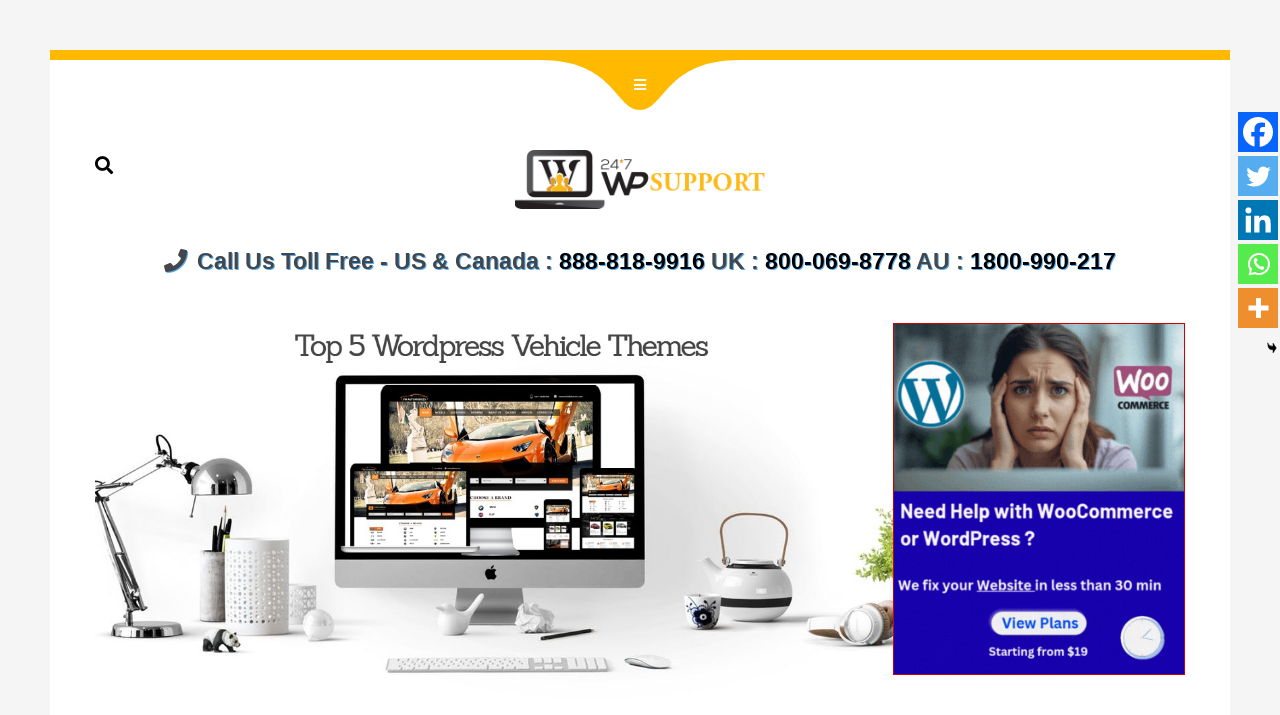

--- FILE ---
content_type: text/html; charset=UTF-8
request_url: https://www.24x7wpsupport.com/blog/top-5-vehicle-wordpress-themes/
body_size: 64935
content:
<!DOCTYPE html>
<html lang="en-GB">
<head>
	<meta name="google-site-verification" content="cfY0pELsiQztE9ps25aKcQF5Njfb6OwNRyo3-4s3IZs" />
    <meta charset="UTF-8">
    <meta name="viewport" content="width=device-width, initial-scale=1, maximum-scale=1.0, user-scalable=no">
    <meta name='dmca-site-verification' content='bXJEaXVHU3ZLNCtmOUkwVlNWZmpVTWdyRi9tQWlCMUFsVWNXTnZiTFY4bz01' />
	
	<meta name="format-detection" content="telephone=no" />
    <link rel="profile" href="http://gmpg.org/xfn/11">
    <link rel="pingback" href="https://www.24x7wpsupport.com/blog/xmlrpc.php">

    	<script type="text/javascript">function theChampLoadEvent(e){var t=window.onload;if(typeof window.onload!="function"){window.onload=e}else{window.onload=function(){t();e()}}}</script>
		<script type="text/javascript">var theChampDefaultLang = 'en_GB', theChampCloseIconPath = 'https://www.24x7wpsupport.com/blog/wp-content/plugins/super-socializer/images/close.png';</script>
		<script>var theChampSiteUrl = 'https://www.24x7wpsupport.com/blog', theChampVerified = 0, theChampEmailPopup = 0, heateorSsMoreSharePopupSearchText = 'Search';</script>
			<script> var theChampFBKey = '251324092215961', theChampFBLang = 'en_GB', theChampFbLikeMycred = 0, theChampSsga = 0, theChampCommentNotification = 0, theChampHeateorFcmRecentComments = 0, theChampFbIosLogin = 0; </script>
						<script type="text/javascript">var theChampFBCommentUrl = 'https://www.24x7wpsupport.com/blog/top-5-vehicle-wordpress-themes/'; var theChampFBCommentColor = 'light'; var theChampFBCommentNumPosts = ''; var theChampFBCommentWidth = '100%'; var theChampFBCommentOrderby = 'social'; var theChampCommentingTabs = "wordpress,facebook,disqus", theChampGpCommentsUrl = 'https://www.24x7wpsupport.com/blog/top-5-vehicle-wordpress-themes/', theChampDisqusShortname = 'Theme', theChampScEnabledTabs = 'wordpress,fb,disqus', theChampScLabel = 'Leave a reply', theChampScTabLabels = {"wordpress":"Default Comments (0)","fb":"Facebook Comments","disqus":"Disqus Comments"}, theChampGpCommentsWidth = 0, theChampCommentingId = 'respond'</script>
						<script> var theChampSharingAjaxUrl = 'https://www.24x7wpsupport.com/blog/wp-admin/admin-ajax.php', heateorSsFbMessengerAPI = 'https://www.facebook.com/dialog/send?app_id=251324092215961&display=popup&link=%encoded_post_url%&redirect_uri=%encoded_post_url%',heateorSsWhatsappShareAPI = 'web', heateorSsUrlCountFetched = [], heateorSsSharesText = 'Shares', heateorSsShareText = 'Share', theChampPluginIconPath = 'https://www.24x7wpsupport.com/blog/wp-content/plugins/super-socializer/images/logo.png', theChampSaveSharesLocally = 0, theChampHorizontalSharingCountEnable = 0, theChampVerticalSharingCountEnable = 0, theChampSharingOffset = -10, theChampCounterOffset = -10, theChampMobileStickySharingEnabled = 1, heateorSsCopyLinkMessage = "Link copied.";
		var heateorSsHorSharingShortUrl = "https://www.24x7wpsupport.com/blog/top-5-vehicle-wordpress-themes/";var heateorSsVerticalSharingShortUrl = "https://www.24x7wpsupport.com/blog/top-5-vehicle-wordpress-themes/";		</script>
			<style type="text/css">
						.the_champ_button_instagram span.the_champ_svg,a.the_champ_instagram span.the_champ_svg{background:radial-gradient(circle at 30% 107%,#fdf497 0,#fdf497 5%,#fd5949 45%,#d6249f 60%,#285aeb 90%)}
					.the_champ_horizontal_sharing .the_champ_svg,.heateor_ss_standard_follow_icons_container .the_champ_svg{
					color: #fff;
				border-width: 0px;
		border-style: solid;
		border-color: transparent;
	}
		.the_champ_horizontal_sharing .theChampTCBackground{
		color:#666;
	}
		.the_champ_horizontal_sharing span.the_champ_svg:hover,.heateor_ss_standard_follow_icons_container span.the_champ_svg:hover{
				border-color: transparent;
	}
		.the_champ_vertical_sharing span.the_champ_svg,.heateor_ss_floating_follow_icons_container span.the_champ_svg{
					color: #fff;
				border-width: 0px;
		border-style: solid;
		border-color: transparent;
	}
		.the_champ_vertical_sharing .theChampTCBackground{
		color:#666;
	}
		.the_champ_vertical_sharing span.the_champ_svg:hover,.heateor_ss_floating_follow_icons_container span.the_champ_svg:hover{
						border-color: transparent;
		}
	@media screen and (max-width:783px){.the_champ_vertical_sharing{display:none!important}}div.heateor_ss_mobile_footer{display:none;}@media screen and (max-width:783px){div.the_champ_bottom_sharing div.the_champ_sharing_ul .theChampTCBackground{width:100%!important;background-color:white}div.the_champ_bottom_sharing{width:100%!important;left:0!important;}div.the_champ_bottom_sharing a{width:20% !important;margin:0!important;padding:0!important;}div.the_champ_bottom_sharing .the_champ_svg{width:100%!important;}div.the_champ_bottom_sharing div.theChampTotalShareCount{font-size:.7em!important;line-height:28px!important}div.the_champ_bottom_sharing div.theChampTotalShareText{font-size:.5em!important;line-height:0px!important}div.heateor_ss_mobile_footer{display:block;height:40px;}.the_champ_bottom_sharing{padding:0!important;display:block!important;width: auto!important;bottom:-2px!important;top: auto!important;}.the_champ_bottom_sharing .the_champ_square_count{line-height: inherit;}.the_champ_bottom_sharing .theChampSharingArrow{display:none;}.the_champ_bottom_sharing .theChampTCBackground{margin-right: 1.1em !important}}</style>
	<meta name='robots' content='index, follow, max-image-preview:large, max-snippet:-1, max-video-preview:-1' />
	<style>img:is([sizes="auto" i], [sizes^="auto," i]) { contain-intrinsic-size: 3000px 1500px }</style>
	
	<!-- This site is optimized with the Yoast SEO plugin v25.5 - https://yoast.com/wordpress/plugins/seo/ -->
	<title>Top 5 Vehicle WordPress Themes - 24x7wpsupport</title>
	<meta name="description" content="Need to choose best vehicle/ Automotive/ Car Dealership/ Car Rental/ Auto/ WordPress themes released? Focus On These TOP 5 vehicle WordPress themes!" />
	<link rel="canonical" href="https://www.24x7wpsupport.com/blog/top-5-vehicle-wordpress-themes/" />
	<meta property="og:locale" content="en_GB" />
	<meta property="og:type" content="article" />
	<meta property="og:title" content="Top 5 Vehicle WordPress Themes - 24x7wpsupport" />
	<meta property="og:description" content="Need to choose best vehicle/ Automotive/ Car Dealership/ Car Rental/ Auto/ WordPress themes released? Focus On These TOP 5 vehicle WordPress themes!" />
	<meta property="og:url" content="https://www.24x7wpsupport.com/blog/top-5-vehicle-wordpress-themes/" />
	<meta property="og:site_name" content="24x7WPSupport Blog" />
	<meta property="article:publisher" content="https://www.facebook.com/24x7wpsupport" />
	<meta property="article:published_time" content="2018-11-26T08:18:17+00:00" />
	<meta property="article:modified_time" content="2024-06-14T05:43:55+00:00" />
	<meta property="og:image" content="https://www.24x7wpsupport.com/blog/wp-content/uploads/2018/11/Top-5-Vehicle-WordPress-Themes.jpg" />
	<meta property="og:image:width" content="1200" />
	<meta property="og:image:height" content="600" />
	<meta property="og:image:type" content="image/jpeg" />
	<meta name="author" content="Admin" />
	<meta name="twitter:card" content="summary_large_image" />
	<meta name="twitter:creator" content="@wpsupport24x7" />
	<meta name="twitter:site" content="@wpsupport24x7" />
	<meta name="twitter:label1" content="Written by" />
	<meta name="twitter:data1" content="Admin" />
	<meta name="twitter:label2" content="Estimated reading time" />
	<meta name="twitter:data2" content="8 minutes" />
	<script type="application/ld+json" class="yoast-schema-graph">{"@context":"https://schema.org","@graph":[{"@type":"Article","@id":"https://www.24x7wpsupport.com/blog/top-5-vehicle-wordpress-themes/#article","isPartOf":{"@id":"https://www.24x7wpsupport.com/blog/top-5-vehicle-wordpress-themes/"},"author":{"name":"Admin","@id":"https://www.24x7wpsupport.com/blog/#/schema/person/40ee989d8d57096afc53a526d6e612b0"},"headline":"Top 5 Vehicle WordPress Themes","datePublished":"2018-11-26T08:18:17+00:00","dateModified":"2024-06-14T05:43:55+00:00","mainEntityOfPage":{"@id":"https://www.24x7wpsupport.com/blog/top-5-vehicle-wordpress-themes/"},"wordCount":1639,"publisher":{"@id":"https://www.24x7wpsupport.com/blog/#organization"},"image":{"@id":"https://www.24x7wpsupport.com/blog/top-5-vehicle-wordpress-themes/#primaryimage"},"thumbnailUrl":"https://www.24x7wpsupport.com/blog/wp-content/uploads/2018/11/Top-5-Vehicle-WordPress-Themes.jpg","keywords":["Auto","Automotive","Car Dealer Theme","Car Rental","Magazine","News Theme Review WP","Portfolio Theme","Templates"],"articleSection":["Themes"],"inLanguage":"en-GB"},{"@type":"WebPage","@id":"https://www.24x7wpsupport.com/blog/top-5-vehicle-wordpress-themes/","url":"https://www.24x7wpsupport.com/blog/top-5-vehicle-wordpress-themes/","name":"Top 5 Vehicle WordPress Themes - 24x7wpsupport","isPartOf":{"@id":"https://www.24x7wpsupport.com/blog/#website"},"primaryImageOfPage":{"@id":"https://www.24x7wpsupport.com/blog/top-5-vehicle-wordpress-themes/#primaryimage"},"image":{"@id":"https://www.24x7wpsupport.com/blog/top-5-vehicle-wordpress-themes/#primaryimage"},"thumbnailUrl":"https://www.24x7wpsupport.com/blog/wp-content/uploads/2018/11/Top-5-Vehicle-WordPress-Themes.jpg","datePublished":"2018-11-26T08:18:17+00:00","dateModified":"2024-06-14T05:43:55+00:00","description":"Need to choose best vehicle/ Automotive/ Car Dealership/ Car Rental/ Auto/ WordPress themes released? Focus On These TOP 5 vehicle WordPress themes!","breadcrumb":{"@id":"https://www.24x7wpsupport.com/blog/top-5-vehicle-wordpress-themes/#breadcrumb"},"inLanguage":"en-GB","potentialAction":[{"@type":"ReadAction","target":["https://www.24x7wpsupport.com/blog/top-5-vehicle-wordpress-themes/"]}]},{"@type":"ImageObject","inLanguage":"en-GB","@id":"https://www.24x7wpsupport.com/blog/top-5-vehicle-wordpress-themes/#primaryimage","url":"https://www.24x7wpsupport.com/blog/wp-content/uploads/2018/11/Top-5-Vehicle-WordPress-Themes.jpg","contentUrl":"https://www.24x7wpsupport.com/blog/wp-content/uploads/2018/11/Top-5-Vehicle-WordPress-Themes.jpg","width":1200,"height":600,"caption":"Top 5 Vehicle WordPress Themes"},{"@type":"BreadcrumbList","@id":"https://www.24x7wpsupport.com/blog/top-5-vehicle-wordpress-themes/#breadcrumb","itemListElement":[{"@type":"ListItem","position":1,"name":"Home","item":"https://www.24x7wpsupport.com/blog/"},{"@type":"ListItem","position":2,"name":"Top 5 Vehicle WordPress Themes"}]},{"@type":"WebSite","@id":"https://www.24x7wpsupport.com/blog/#website","url":"https://www.24x7wpsupport.com/blog/","name":"24x7WPSupport Blog","description":"WordPress Theme Update | WordPress Blog","publisher":{"@id":"https://www.24x7wpsupport.com/blog/#organization"},"potentialAction":[{"@type":"SearchAction","target":{"@type":"EntryPoint","urlTemplate":"https://www.24x7wpsupport.com/blog/?s={search_term_string}"},"query-input":{"@type":"PropertyValueSpecification","valueRequired":true,"valueName":"search_term_string"}}],"inLanguage":"en-GB"},{"@type":"Organization","@id":"https://www.24x7wpsupport.com/blog/#organization","name":"24x7 WP Support","url":"https://www.24x7wpsupport.com/blog/","logo":{"@type":"ImageObject","inLanguage":"en-GB","@id":"https://www.24x7wpsupport.com/blog/#/schema/logo/image/","url":"https://www.24x7wpsupport.com/blog/wp-content/uploads/2018/11/wpsupportlatestlogo.png","contentUrl":"https://www.24x7wpsupport.com/blog/wp-content/uploads/2018/11/wpsupportlatestlogo.png","width":269,"height":64,"caption":"24x7 WP Support"},"image":{"@id":"https://www.24x7wpsupport.com/blog/#/schema/logo/image/"},"sameAs":["https://www.facebook.com/24x7wpsupport","https://x.com/wpsupport24x7"]},{"@type":"Person","@id":"https://www.24x7wpsupport.com/blog/#/schema/person/40ee989d8d57096afc53a526d6e612b0","name":"Admin","image":{"@type":"ImageObject","inLanguage":"en-GB","@id":"https://www.24x7wpsupport.com/blog/#/schema/person/image/","url":"https://secure.gravatar.com/avatar/5a5a62eb3263db905a008db8d80b6777dd5792da217d72772ec4c23dc58ec9d6?s=96&d=mm&r=g","contentUrl":"https://secure.gravatar.com/avatar/5a5a62eb3263db905a008db8d80b6777dd5792da217d72772ec4c23dc58ec9d6?s=96&d=mm&r=g","caption":"Admin"}}]}</script>
	<!-- / Yoast SEO plugin. -->


<link rel='dns-prefetch' href='//client.crisp.chat' />
<link rel='dns-prefetch' href='//fonts.googleapis.com' />
<link rel="alternate" type="application/rss+xml" title="24x7WPSupport Blog &raquo; Feed" href="https://www.24x7wpsupport.com/blog/feed/" />
<link rel="alternate" type="application/rss+xml" title="24x7WPSupport Blog &raquo; Comments Feed" href="https://www.24x7wpsupport.com/blog/comments/feed/" />
<script type="text/javascript">
/* <![CDATA[ */
window._wpemojiSettings = {"baseUrl":"https:\/\/s.w.org\/images\/core\/emoji\/16.0.1\/72x72\/","ext":".png","svgUrl":"https:\/\/s.w.org\/images\/core\/emoji\/16.0.1\/svg\/","svgExt":".svg","source":{"concatemoji":"https:\/\/www.24x7wpsupport.com\/blog\/wp-includes\/js\/wp-emoji-release.min.js?ver=ac0d1b29f345681a87293fd387c64fd3"}};
/*! This file is auto-generated */
!function(s,n){var o,i,e;function c(e){try{var t={supportTests:e,timestamp:(new Date).valueOf()};sessionStorage.setItem(o,JSON.stringify(t))}catch(e){}}function p(e,t,n){e.clearRect(0,0,e.canvas.width,e.canvas.height),e.fillText(t,0,0);var t=new Uint32Array(e.getImageData(0,0,e.canvas.width,e.canvas.height).data),a=(e.clearRect(0,0,e.canvas.width,e.canvas.height),e.fillText(n,0,0),new Uint32Array(e.getImageData(0,0,e.canvas.width,e.canvas.height).data));return t.every(function(e,t){return e===a[t]})}function u(e,t){e.clearRect(0,0,e.canvas.width,e.canvas.height),e.fillText(t,0,0);for(var n=e.getImageData(16,16,1,1),a=0;a<n.data.length;a++)if(0!==n.data[a])return!1;return!0}function f(e,t,n,a){switch(t){case"flag":return n(e,"\ud83c\udff3\ufe0f\u200d\u26a7\ufe0f","\ud83c\udff3\ufe0f\u200b\u26a7\ufe0f")?!1:!n(e,"\ud83c\udde8\ud83c\uddf6","\ud83c\udde8\u200b\ud83c\uddf6")&&!n(e,"\ud83c\udff4\udb40\udc67\udb40\udc62\udb40\udc65\udb40\udc6e\udb40\udc67\udb40\udc7f","\ud83c\udff4\u200b\udb40\udc67\u200b\udb40\udc62\u200b\udb40\udc65\u200b\udb40\udc6e\u200b\udb40\udc67\u200b\udb40\udc7f");case"emoji":return!a(e,"\ud83e\udedf")}return!1}function g(e,t,n,a){var r="undefined"!=typeof WorkerGlobalScope&&self instanceof WorkerGlobalScope?new OffscreenCanvas(300,150):s.createElement("canvas"),o=r.getContext("2d",{willReadFrequently:!0}),i=(o.textBaseline="top",o.font="600 32px Arial",{});return e.forEach(function(e){i[e]=t(o,e,n,a)}),i}function t(e){var t=s.createElement("script");t.src=e,t.defer=!0,s.head.appendChild(t)}"undefined"!=typeof Promise&&(o="wpEmojiSettingsSupports",i=["flag","emoji"],n.supports={everything:!0,everythingExceptFlag:!0},e=new Promise(function(e){s.addEventListener("DOMContentLoaded",e,{once:!0})}),new Promise(function(t){var n=function(){try{var e=JSON.parse(sessionStorage.getItem(o));if("object"==typeof e&&"number"==typeof e.timestamp&&(new Date).valueOf()<e.timestamp+604800&&"object"==typeof e.supportTests)return e.supportTests}catch(e){}return null}();if(!n){if("undefined"!=typeof Worker&&"undefined"!=typeof OffscreenCanvas&&"undefined"!=typeof URL&&URL.createObjectURL&&"undefined"!=typeof Blob)try{var e="postMessage("+g.toString()+"("+[JSON.stringify(i),f.toString(),p.toString(),u.toString()].join(",")+"));",a=new Blob([e],{type:"text/javascript"}),r=new Worker(URL.createObjectURL(a),{name:"wpTestEmojiSupports"});return void(r.onmessage=function(e){c(n=e.data),r.terminate(),t(n)})}catch(e){}c(n=g(i,f,p,u))}t(n)}).then(function(e){for(var t in e)n.supports[t]=e[t],n.supports.everything=n.supports.everything&&n.supports[t],"flag"!==t&&(n.supports.everythingExceptFlag=n.supports.everythingExceptFlag&&n.supports[t]);n.supports.everythingExceptFlag=n.supports.everythingExceptFlag&&!n.supports.flag,n.DOMReady=!1,n.readyCallback=function(){n.DOMReady=!0}}).then(function(){return e}).then(function(){var e;n.supports.everything||(n.readyCallback(),(e=n.source||{}).concatemoji?t(e.concatemoji):e.wpemoji&&e.twemoji&&(t(e.twemoji),t(e.wpemoji)))}))}((window,document),window._wpemojiSettings);
/* ]]> */
</script>
<link rel='stylesheet' id='ts-poll-block-css' href='https://www.24x7wpsupport.com/blog/wp-content/plugins/poll-wp/admin/css/block.css?ver=ac0d1b29f345681a87293fd387c64fd3' type='text/css' media='all' />
<link rel='stylesheet' id='google-web-fonts-css' href='//fonts.googleapis.com/css?family=Montserrat%3Aregular%2C700%7COpen+Sans%3A300%2C300italic%2Cregular%2Citalic%2C600%2C600italic%2C700%2C700italic%2C800%2C800italic&#038;ver=ac0d1b29f345681a87293fd387c64fd3#038;subset=latin%2Cgreek%2Ccyrillic%2Cgreek-ext%2Ccyrillic-ext%2Cvietnamese%2Clatin-ext' type='text/css' media='all' />
<style id='wp-emoji-styles-inline-css' type='text/css'>

	img.wp-smiley, img.emoji {
		display: inline !important;
		border: none !important;
		box-shadow: none !important;
		height: 1em !important;
		width: 1em !important;
		margin: 0 0.07em !important;
		vertical-align: -0.1em !important;
		background: none !important;
		padding: 0 !important;
	}
</style>
<link rel='stylesheet' id='wp-block-library-css' href='https://www.24x7wpsupport.com/blog/wp-includes/css/dist/block-library/style.min.css?ver=ac0d1b29f345681a87293fd387c64fd3' type='text/css' media='all' />
<style id='classic-theme-styles-inline-css' type='text/css'>
/*! This file is auto-generated */
.wp-block-button__link{color:#fff;background-color:#32373c;border-radius:9999px;box-shadow:none;text-decoration:none;padding:calc(.667em + 2px) calc(1.333em + 2px);font-size:1.125em}.wp-block-file__button{background:#32373c;color:#fff;text-decoration:none}
</style>
<style id='global-styles-inline-css' type='text/css'>
:root{--wp--preset--aspect-ratio--square: 1;--wp--preset--aspect-ratio--4-3: 4/3;--wp--preset--aspect-ratio--3-4: 3/4;--wp--preset--aspect-ratio--3-2: 3/2;--wp--preset--aspect-ratio--2-3: 2/3;--wp--preset--aspect-ratio--16-9: 16/9;--wp--preset--aspect-ratio--9-16: 9/16;--wp--preset--color--black: #000000;--wp--preset--color--cyan-bluish-gray: #abb8c3;--wp--preset--color--white: #ffffff;--wp--preset--color--pale-pink: #f78da7;--wp--preset--color--vivid-red: #cf2e2e;--wp--preset--color--luminous-vivid-orange: #ff6900;--wp--preset--color--luminous-vivid-amber: #fcb900;--wp--preset--color--light-green-cyan: #7bdcb5;--wp--preset--color--vivid-green-cyan: #00d084;--wp--preset--color--pale-cyan-blue: #8ed1fc;--wp--preset--color--vivid-cyan-blue: #0693e3;--wp--preset--color--vivid-purple: #9b51e0;--wp--preset--gradient--vivid-cyan-blue-to-vivid-purple: linear-gradient(135deg,rgba(6,147,227,1) 0%,rgb(155,81,224) 100%);--wp--preset--gradient--light-green-cyan-to-vivid-green-cyan: linear-gradient(135deg,rgb(122,220,180) 0%,rgb(0,208,130) 100%);--wp--preset--gradient--luminous-vivid-amber-to-luminous-vivid-orange: linear-gradient(135deg,rgba(252,185,0,1) 0%,rgba(255,105,0,1) 100%);--wp--preset--gradient--luminous-vivid-orange-to-vivid-red: linear-gradient(135deg,rgba(255,105,0,1) 0%,rgb(207,46,46) 100%);--wp--preset--gradient--very-light-gray-to-cyan-bluish-gray: linear-gradient(135deg,rgb(238,238,238) 0%,rgb(169,184,195) 100%);--wp--preset--gradient--cool-to-warm-spectrum: linear-gradient(135deg,rgb(74,234,220) 0%,rgb(151,120,209) 20%,rgb(207,42,186) 40%,rgb(238,44,130) 60%,rgb(251,105,98) 80%,rgb(254,248,76) 100%);--wp--preset--gradient--blush-light-purple: linear-gradient(135deg,rgb(255,206,236) 0%,rgb(152,150,240) 100%);--wp--preset--gradient--blush-bordeaux: linear-gradient(135deg,rgb(254,205,165) 0%,rgb(254,45,45) 50%,rgb(107,0,62) 100%);--wp--preset--gradient--luminous-dusk: linear-gradient(135deg,rgb(255,203,112) 0%,rgb(199,81,192) 50%,rgb(65,88,208) 100%);--wp--preset--gradient--pale-ocean: linear-gradient(135deg,rgb(255,245,203) 0%,rgb(182,227,212) 50%,rgb(51,167,181) 100%);--wp--preset--gradient--electric-grass: linear-gradient(135deg,rgb(202,248,128) 0%,rgb(113,206,126) 100%);--wp--preset--gradient--midnight: linear-gradient(135deg,rgb(2,3,129) 0%,rgb(40,116,252) 100%);--wp--preset--font-size--small: 13px;--wp--preset--font-size--medium: 20px;--wp--preset--font-size--large: 36px;--wp--preset--font-size--x-large: 42px;--wp--preset--spacing--20: 0.44rem;--wp--preset--spacing--30: 0.67rem;--wp--preset--spacing--40: 1rem;--wp--preset--spacing--50: 1.5rem;--wp--preset--spacing--60: 2.25rem;--wp--preset--spacing--70: 3.38rem;--wp--preset--spacing--80: 5.06rem;--wp--preset--shadow--natural: 6px 6px 9px rgba(0, 0, 0, 0.2);--wp--preset--shadow--deep: 12px 12px 50px rgba(0, 0, 0, 0.4);--wp--preset--shadow--sharp: 6px 6px 0px rgba(0, 0, 0, 0.2);--wp--preset--shadow--outlined: 6px 6px 0px -3px rgba(255, 255, 255, 1), 6px 6px rgba(0, 0, 0, 1);--wp--preset--shadow--crisp: 6px 6px 0px rgba(0, 0, 0, 1);}:where(.is-layout-flex){gap: 0.5em;}:where(.is-layout-grid){gap: 0.5em;}body .is-layout-flex{display: flex;}.is-layout-flex{flex-wrap: wrap;align-items: center;}.is-layout-flex > :is(*, div){margin: 0;}body .is-layout-grid{display: grid;}.is-layout-grid > :is(*, div){margin: 0;}:where(.wp-block-columns.is-layout-flex){gap: 2em;}:where(.wp-block-columns.is-layout-grid){gap: 2em;}:where(.wp-block-post-template.is-layout-flex){gap: 1.25em;}:where(.wp-block-post-template.is-layout-grid){gap: 1.25em;}.has-black-color{color: var(--wp--preset--color--black) !important;}.has-cyan-bluish-gray-color{color: var(--wp--preset--color--cyan-bluish-gray) !important;}.has-white-color{color: var(--wp--preset--color--white) !important;}.has-pale-pink-color{color: var(--wp--preset--color--pale-pink) !important;}.has-vivid-red-color{color: var(--wp--preset--color--vivid-red) !important;}.has-luminous-vivid-orange-color{color: var(--wp--preset--color--luminous-vivid-orange) !important;}.has-luminous-vivid-amber-color{color: var(--wp--preset--color--luminous-vivid-amber) !important;}.has-light-green-cyan-color{color: var(--wp--preset--color--light-green-cyan) !important;}.has-vivid-green-cyan-color{color: var(--wp--preset--color--vivid-green-cyan) !important;}.has-pale-cyan-blue-color{color: var(--wp--preset--color--pale-cyan-blue) !important;}.has-vivid-cyan-blue-color{color: var(--wp--preset--color--vivid-cyan-blue) !important;}.has-vivid-purple-color{color: var(--wp--preset--color--vivid-purple) !important;}.has-black-background-color{background-color: var(--wp--preset--color--black) !important;}.has-cyan-bluish-gray-background-color{background-color: var(--wp--preset--color--cyan-bluish-gray) !important;}.has-white-background-color{background-color: var(--wp--preset--color--white) !important;}.has-pale-pink-background-color{background-color: var(--wp--preset--color--pale-pink) !important;}.has-vivid-red-background-color{background-color: var(--wp--preset--color--vivid-red) !important;}.has-luminous-vivid-orange-background-color{background-color: var(--wp--preset--color--luminous-vivid-orange) !important;}.has-luminous-vivid-amber-background-color{background-color: var(--wp--preset--color--luminous-vivid-amber) !important;}.has-light-green-cyan-background-color{background-color: var(--wp--preset--color--light-green-cyan) !important;}.has-vivid-green-cyan-background-color{background-color: var(--wp--preset--color--vivid-green-cyan) !important;}.has-pale-cyan-blue-background-color{background-color: var(--wp--preset--color--pale-cyan-blue) !important;}.has-vivid-cyan-blue-background-color{background-color: var(--wp--preset--color--vivid-cyan-blue) !important;}.has-vivid-purple-background-color{background-color: var(--wp--preset--color--vivid-purple) !important;}.has-black-border-color{border-color: var(--wp--preset--color--black) !important;}.has-cyan-bluish-gray-border-color{border-color: var(--wp--preset--color--cyan-bluish-gray) !important;}.has-white-border-color{border-color: var(--wp--preset--color--white) !important;}.has-pale-pink-border-color{border-color: var(--wp--preset--color--pale-pink) !important;}.has-vivid-red-border-color{border-color: var(--wp--preset--color--vivid-red) !important;}.has-luminous-vivid-orange-border-color{border-color: var(--wp--preset--color--luminous-vivid-orange) !important;}.has-luminous-vivid-amber-border-color{border-color: var(--wp--preset--color--luminous-vivid-amber) !important;}.has-light-green-cyan-border-color{border-color: var(--wp--preset--color--light-green-cyan) !important;}.has-vivid-green-cyan-border-color{border-color: var(--wp--preset--color--vivid-green-cyan) !important;}.has-pale-cyan-blue-border-color{border-color: var(--wp--preset--color--pale-cyan-blue) !important;}.has-vivid-cyan-blue-border-color{border-color: var(--wp--preset--color--vivid-cyan-blue) !important;}.has-vivid-purple-border-color{border-color: var(--wp--preset--color--vivid-purple) !important;}.has-vivid-cyan-blue-to-vivid-purple-gradient-background{background: var(--wp--preset--gradient--vivid-cyan-blue-to-vivid-purple) !important;}.has-light-green-cyan-to-vivid-green-cyan-gradient-background{background: var(--wp--preset--gradient--light-green-cyan-to-vivid-green-cyan) !important;}.has-luminous-vivid-amber-to-luminous-vivid-orange-gradient-background{background: var(--wp--preset--gradient--luminous-vivid-amber-to-luminous-vivid-orange) !important;}.has-luminous-vivid-orange-to-vivid-red-gradient-background{background: var(--wp--preset--gradient--luminous-vivid-orange-to-vivid-red) !important;}.has-very-light-gray-to-cyan-bluish-gray-gradient-background{background: var(--wp--preset--gradient--very-light-gray-to-cyan-bluish-gray) !important;}.has-cool-to-warm-spectrum-gradient-background{background: var(--wp--preset--gradient--cool-to-warm-spectrum) !important;}.has-blush-light-purple-gradient-background{background: var(--wp--preset--gradient--blush-light-purple) !important;}.has-blush-bordeaux-gradient-background{background: var(--wp--preset--gradient--blush-bordeaux) !important;}.has-luminous-dusk-gradient-background{background: var(--wp--preset--gradient--luminous-dusk) !important;}.has-pale-ocean-gradient-background{background: var(--wp--preset--gradient--pale-ocean) !important;}.has-electric-grass-gradient-background{background: var(--wp--preset--gradient--electric-grass) !important;}.has-midnight-gradient-background{background: var(--wp--preset--gradient--midnight) !important;}.has-small-font-size{font-size: var(--wp--preset--font-size--small) !important;}.has-medium-font-size{font-size: var(--wp--preset--font-size--medium) !important;}.has-large-font-size{font-size: var(--wp--preset--font-size--large) !important;}.has-x-large-font-size{font-size: var(--wp--preset--font-size--x-large) !important;}
:where(.wp-block-post-template.is-layout-flex){gap: 1.25em;}:where(.wp-block-post-template.is-layout-grid){gap: 1.25em;}
:where(.wp-block-columns.is-layout-flex){gap: 2em;}:where(.wp-block-columns.is-layout-grid){gap: 2em;}
:root :where(.wp-block-pullquote){font-size: 1.5em;line-height: 1.6;}
</style>
<link rel='stylesheet' id='ts-poll-public-css' href='https://www.24x7wpsupport.com/blog/wp-content/plugins/poll-wp/public/css/ts_poll-public.css?ver=2.5.1' type='text/css' media='all' />
<link rel='stylesheet' id='ts-poll-fonts-css' href='https://www.24x7wpsupport.com/blog/wp-content/plugins/poll-wp/fonts/ts_poll-fonts.css?ver=2.5.1' type='text/css' media='all' />
<link rel='stylesheet' id='rpt_front_style-css' href='https://www.24x7wpsupport.com/blog/wp-content/plugins/related-posts-thumbnails/assets/css/front.css?ver=4.2.1' type='text/css' media='all' />
<link rel='stylesheet' id='wpg-main-style-css' href='https://www.24x7wpsupport.com/blog/wp-content/plugins/wp_glossary/assets/css/style.css?ver=ac0d1b29f345681a87293fd387c64fd3' type='text/css' media='all' />
<link rel='stylesheet' id='bootstrap-css' href='https://www.24x7wpsupport.com/blog/wp-content/themes/versaille/vendors/bootstrap/css/bootstrap.min.css?ver=ac0d1b29f345681a87293fd387c64fd3' type='text/css' media='all' />
<link rel='stylesheet' id='bootstrap-theme-css' href='https://www.24x7wpsupport.com/blog/wp-content/themes/versaille/vendors/bootstrap/css/bootstrap-theme.min.css?ver=ac0d1b29f345681a87293fd387c64fd3' type='text/css' media='all' />
<link rel='stylesheet' id='fontawesome-css' href='https://www.24x7wpsupport.com/blog/wp-content/themes/versaille/vendors/font-awesome/css/font-awesome.min.css?ver=ac0d1b29f345681a87293fd387c64fd3' type='text/css' media='all' />
<link rel='stylesheet' id='tt-theme-stylesheet-css' href='https://www.24x7wpsupport.com/blog/wp-content/themes/versaille/style.css?ver=ac0d1b29f345681a87293fd387c64fd3' type='text/css' media='all' />
<link rel='stylesheet' id='the_champ_frontend_css-css' href='https://www.24x7wpsupport.com/blog/wp-content/plugins/super-socializer/css/front.css?ver=7.14.3' type='text/css' media='all' />
<link rel='stylesheet' id='tablepress-default-css' href='https://www.24x7wpsupport.com/blog/wp-content/plugins/tablepress/css/build/default.css?ver=3.1.3' type='text/css' media='all' />
<link rel='stylesheet' id='js_composer_front-css' href='https://www.24x7wpsupport.com/blog/wp-content/plugins/js_composer/assets/css/js_composer.min.css?ver=8.5' type='text/css' media='all' />
<link rel='stylesheet' id='wp-social-sharing-css' href='https://www.24x7wpsupport.com/blog/wp-content/plugins/wp-social-sharing/static/socialshare.css?ver=1.6' type='text/css' media='all' />
<link rel='stylesheet' id='themeton-stylesheet-css' href='https://www.24x7wpsupport.com/blog/wp-content/uploads/themeton/versaille.css?ver=ac0d1b29f345681a87293fd387c64fd3' type='text/css' media='all' />
<script type="text/javascript" src="https://www.24x7wpsupport.com/blog/wp-content/plugins/poll-wp/public/js/vue.js?ver=2.5.1" id="ts-poll-vue-js"></script>
<script type="text/javascript" src="https://www.24x7wpsupport.com/blog/wp-includes/js/jquery/jquery.min.js?ver=3.7.1" id="jquery-core-js"></script>
<script type="text/javascript" src="https://www.24x7wpsupport.com/blog/wp-includes/js/jquery/jquery-migrate.min.js?ver=3.4.1" id="jquery-migrate-js"></script>
<script type="text/javascript" id="ts-poll-public-js-extra">
/* <![CDATA[ */
var tsPollData = {"root_url":"https:\/\/www.24x7wpsupport.com\/blog\/wp-json\/","nonce":"504538608e"};
/* ]]> */
</script>
<script type="text/javascript" src="https://www.24x7wpsupport.com/blog/wp-content/plugins/poll-wp/public/js/ts_poll-public.js?ver=2.5.1" id="ts-poll-public-js"></script>
<script type="text/javascript" src="https://www.24x7wpsupport.com/blog/wp-content/plugins/wp_glossary/assets/js/mixitup.min.js?ver=ac0d1b29f345681a87293fd387c64fd3" id="wpg-mixitup-script-js"></script>
<script type="text/javascript" id="wpg-main-script-js-extra">
/* <![CDATA[ */
var wpg = {"animation":"1","is_tooltip":"","tooltip_theme":"default","tooltip_animation":"fade","tooltip_position":"top","tooltip_is_arrow":"1","tooltip_min_width":"250","tooltip_max_width":"500","tooltip_speed":"350","tooltip_delay":"200","tooltip_is_touch_devices":"1"};
/* ]]> */
</script>
<script type="text/javascript" src="https://www.24x7wpsupport.com/blog/wp-content/plugins/wp_glossary/assets/js/scripts.js?ver=ac0d1b29f345681a87293fd387c64fd3" id="wpg-main-script-js"></script>
<script></script><link rel="https://api.w.org/" href="https://www.24x7wpsupport.com/blog/wp-json/" /><link rel="alternate" title="JSON" type="application/json" href="https://www.24x7wpsupport.com/blog/wp-json/wp/v2/posts/311" /><link rel="EditURI" type="application/rsd+xml" title="RSD" href="https://www.24x7wpsupport.com/blog/xmlrpc.php?rsd" />

<link rel='shortlink' href='https://www.24x7wpsupport.com/blog/?p=311' />
<link rel="alternate" title="oEmbed (JSON)" type="application/json+oembed" href="https://www.24x7wpsupport.com/blog/wp-json/oembed/1.0/embed?url=https%3A%2F%2Fwww.24x7wpsupport.com%2Fblog%2Ftop-5-vehicle-wordpress-themes%2F" />
<link rel="alternate" title="oEmbed (XML)" type="text/xml+oembed" href="https://www.24x7wpsupport.com/blog/wp-json/oembed/1.0/embed?url=https%3A%2F%2Fwww.24x7wpsupport.com%2Fblog%2Ftop-5-vehicle-wordpress-themes%2F&#038;format=xml" />
        <style>
            #related_posts_thumbnails li {
                border-right: 1px solid #dddddd;
                background-color: #ffffff            }

            #related_posts_thumbnails li:hover {
                background-color: #eeeeee;
            }

            .relpost_content {
                font-size: 12px;
                color: #333333;
            }

            .relpost-block-single {
                background-color: #ffffff;
                border-right: 1px solid #dddddd;
                border-left: 1px solid #dddddd;
                margin-right: -1px;
            }

            .relpost-block-single:hover {
                background-color: #eeeeee;
            }
        </style>

        <style type="text/css">
				.wpg-list-block h3 {
					background-color:#f4f4f4;
					color:#777777;
					;
				}
			</style><script>
                var theme_options = { ajax_url: "https://www.24x7wpsupport.com/blog/wp-admin/admin-ajax.php" };
          </script><meta name="generator" content="Powered by WPBakery Page Builder - drag and drop page builder for WordPress."/>
<link rel="icon" href="https://www.24x7wpsupport.com/blog/wp-content/uploads/2018/11/latestfavicon.png" sizes="32x32" />
<link rel="icon" href="https://www.24x7wpsupport.com/blog/wp-content/uploads/2018/11/latestfavicon.png" sizes="192x192" />
<link rel="apple-touch-icon" href="https://www.24x7wpsupport.com/blog/wp-content/uploads/2018/11/latestfavicon.png" />
<meta name="msapplication-TileImage" content="https://www.24x7wpsupport.com/blog/wp-content/uploads/2018/11/latestfavicon.png" />
<style type="text/css" data-type="vc_shortcodes-default-css">.vc_do_custom_heading{margin-bottom:0.625rem;margin-top:0;}.vc_do_btn{margin-bottom:22px;}</style><style type="text/css" data-type="vc_shortcodes-custom-css">.vc_custom_1543224766279{border-top-width: 2px !important;border-right-width: 2px !important;border-bottom-width: 2px !important;border-left-width: 2px !important;background-color: #ffffff !important;background-position: center !important;background-repeat: no-repeat !important;background-size: cover !important;border-left-color: #000000 !important;border-left-style: solid !important;border-right-color: #000000 !important;border-right-style: solid !important;border-top-color: #000000 !important;border-top-style: solid !important;border-bottom-color: #000000 !important;border-bottom-style: solid !important;border-radius: 4px !important;}</style><noscript><style> .wpb_animate_when_almost_visible { opacity: 1; }</style></noscript><style type='text/css' id='theme-customize-css'>
            .detail-wrr{ min-height:;}
            .section-header .entry-sh .logo img {
    width: 250px;
}


.section-header {
    padding-top: 40px;
    padding-bottom: 40px;
}

#header {
    background-color: #ffba00;
}

#header .entry-header {
    padding: 55px;
}

#header .header-tool .entry-tool svg path {
    fill: #ffba00;
}

#header .entry-header nav ul li a{
font-size: 16px;
opacity: 1.7;
}

#header .header-close a{
color: #ffba00;
}

#footer {
    border-bottom: 10px solid #ffba00;
}

#footer .scroll-top svg path {
    fill: #ffba00;
}

.vc_tta-panel-body {
    background: #fff !important;
}

@media only screen and (min-width:300px) and (max-width:414px){
.entry-cover-single{
height: 180px !important;
}
}

@media screen and (min-width: 666px) and (max-width: 768px) { 
.entry-cover-single{
height: 300px !important;
}
}

.entry-title h1 {
    font-family: geomanist, Helvetica, Arial !important;
    color: rgb(67, 70, 75);
    font-weight: 900;
   text-shadow: 1px 1px #55acee;
   font-size: 30px;
}
.cextra p {
    font-size: 17px;
    font-family: geomanist, Helvetica, Arial !important;
    color: rgb(67, 70, 75);
}

.cextra h2,h3,h4,h5,h6{
    font-family: geomanist, Helvetica, Arial !important;
    color: rgb(67, 70, 75);
}

@media screen and (min-width: 1340px) { 
.entry-cover-single{
height: 610px !important;
}
}

@media screen and (min-width: 1023px) and (max-width: 1025px) { 
.entry-cover-single{
height: 425px !important;
}
}
@media screen and (min-width: 1020px) and (max-width: 1350px) {

#outPopUp {
    position: absolute;
    max-width: 750px !important;
    width: 100%;
    z-index: 15;
    top: 30% !important;
    left: 35% !important;
    margin: -100px 0 0 -150px;
}
}

.cp-submit.btn-subscribe.cp_responsive.cp-btn-outline {
    background-color: rgba(39,244,241,0.97);
    color: white !important;
}
.cp-modal {
    box-shadow: -2px -4px 2px 10px #3767af21;
}

@media (min-width: 1200px){
.cp-module .col-lg-5 {
    width: 35% !important;
}
.cp-module .col-lg-7 {
    width: 65% !important;
}
}

/*
.cp-direct-download .cp-image-container {
    padding: 40px 0px 20px !important;
}
*/

.cp-affilate-link a {
    text-decoration: none;
    border: none;
    color: #fff;
    display: none;
}

@media screen and (min-width: 300px) and (max-width: 767px) { 
    img.cp-image {
    width: 160px;
    top: -460PX !important;}
.col-lg-7.col-md-7.col-sm-7.col-xs-12.cp-text-container.cp-right-contain.cp-column-equalized-center.cp-center {
    bottom: -257px;}
	.cp-direct-download .cp-image-container {
    padding: 0px !important;
}
}

div#tablepress-2_wrapper td {
    border: 2px solid;
}
@media only screen and (min-width:300px) and (max-width:800px){
.entry-title h1 {
    font-size: 22px !important;
}
.content-single .blog-tags .tags {
    padding-left: 0px !important;
}
.content-single .blog-tags h4 {
   
    position: relative !important;
}
.content-single .blog-share h4 {
   
    position: relative !important;
}
.content-single .blog-share .social {
    padding-left: 0px !important;
}
}

   @media (min-width:300px) and (max-width: 480px) {
div#getFixed {
    position: relative !important;
    margin-bottom: 10px !important;
}
}

img.final {
    margin: auto;
    display: block;
}

.single-post .wpb_text_column.wpb_content_element {
margin-bottom: 10px ! IMPORTANT;
}
.cextra p {
    margin-bottom: 0px !important;
}
.dimage {
  display: block;
}
.mimg {
  display: none;
}


@media only screen and (max-width: 767px) {
  .dimage {
    display: none;
  }
  .mimg {
    display: block;
}
}
.custom-ad img {
    width: 100%;
}
.custom-ad {
    padding: 15px;
    border-radius: 15px;
 
    margin-bottom: 20px;
    margin-top: 20px;
    text-align: center;
}@media (max-width: 480px) { @media screen and (max-width: 783px){
div.the_champ_bottom_sharing {
    display: none !important;
}
} }
        </style><style>
.ai-viewports                 {--ai: 1;}
.ai-viewport-3                { display: none !important;}
.ai-viewport-2                { display: none !important;}
.ai-viewport-1                { display: inherit !important;}
.ai-viewport-0                { display: none !important;}
@media (min-width: 768px) and (max-width: 979px) {
.ai-viewport-1                { display: none !important;}
.ai-viewport-2                { display: inherit !important;}
}
@media (max-width: 767px) {
.ai-viewport-1                { display: none !important;}
.ai-viewport-3                { display: inherit !important;}
}
.ai-rotate {position: relative;}
.ai-rotate-hidden {visibility: hidden;}
.ai-rotate-hidden-2 {position: absolute; top: 0; left: 0; width: 100%; height: 100%;}
.ai-list-data, .ai-ip-data, .ai-filter-check, .ai-fallback, .ai-list-block, .ai-list-block-ip, .ai-list-block-filter {visibility: hidden; position: absolute; width: 50%; height: 1px; top: -1000px; z-index: -9999; margin: 0px!important;}
.ai-list-data, .ai-ip-data, .ai-filter-check, .ai-fallback {min-width: 1px;}
</style>
	
<!-- Global site tag (gtag.js) - Google Analytics -->
<script async src="https://www.googletagmanager.com/gtag/js?id=UA-76498176-11"></script>
<script>
  window.dataLayer = window.dataLayer || [];
  function gtag(){dataLayer.push(arguments);}
  gtag('js', new Date());

  gtag('config', 'UA-76498176-11');
</script>
	
	<script type="text/javascript">$crisp.push(["on", "message:sent", function(){ ga('send', 'event', 'Chat', 'Message Sent');}]);</script>


<script src="https://code.jquery.com/jquery-1.11.2.min.js"></script>
<style>
.modal-content {
    background-color: #005b8f !important;
}
button.close {
    opacity: 1 !important;
    color: #fff !important;
}
@media only screen and (max-width: 600px) {
.inner h2 
{
	font-size: 20px;
}
.footer_pop {
	       margin-top: 85% !important;
}
}
.Outer {
    margin: auto;
    background-image: url(http://24x7wpsupport.com/blog/wp-content/themes/versaille/images/popup-new.jpg);
    height: 500px;
    background-size: cover;
	    background-position: center;
}
.inner h2 a {
    color: white;
	    text-decoration: none;
}
.inner h2 a:hover {
    color: #ffb819;
	}

.inner h2 {
    padding: 4%;
    color: white;
    font-family: sans-serif;
}
.footer_pop {
    text-align: center;
    bottom: 0;
    clear: both;
    position: relative;
    margin-top: 35%;
}
.footer_pop a {
    padding: 7px 11px;
    background: #00adef;
    border-radius: 10px;
    color: white;
    text-decoration: none;
    font-size: 25px;
}
</style>
<script>
   $(window).load(function(){
   setTimeout(function(){
       $('#chatnow').modal('show');
   }, 30000);
});
</script>
</head>
<body>



</head>

<body class="wp-singular post-template-default single single-post postid-311 single-format-standard wp-theme-versaille wpb-js-composer js-comp-ver-8.5 vc_responsive">



    <div class="wrapper">
        
        <header id="header">
            <div class="entry-header">
                <nav>
                    <ul id="primary-nav" class=""><li id="menu-item-206" class="menu-item menu-item-type-custom menu-item-object-custom menu-item-206"><a href="https://www.24x7wpsupport.com/">Home</a></li>
<li id="menu-item-207" class="menu-item menu-item-type-custom menu-item-object-custom menu-item-home menu-item-207"><a href="https://www.24x7wpsupport.com/blog/">Blog Home</a></li>
<li id="menu-item-2236" class="menu-item menu-item-type-taxonomy menu-item-object-category current-post-ancestor current-menu-parent current-post-parent menu-item-2236"><a href="https://www.24x7wpsupport.com/blog/category/themes/">WP Themes</a></li>
<li id="menu-item-2237" class="menu-item menu-item-type-taxonomy menu-item-object-category menu-item-2237"><a href="https://www.24x7wpsupport.com/blog/category/plugins/">WP Plugins</a></li>
<li id="menu-item-2238" class="menu-item menu-item-type-taxonomy menu-item-object-category menu-item-2238"><a href="https://www.24x7wpsupport.com/blog/category/how-to-wordpress/">How To WordPress</a></li>
<li id="menu-item-211" class="menu-item menu-item-type-custom menu-item-object-custom menu-item-211"><a href="https://www.24x7wpsupport.com/pricing.php">Pricing</a></li>
<li id="menu-item-6185" class="menu-item menu-item-type-post_type menu-item-object-page menu-item-6185"><a href="https://www.24x7wpsupport.com/blog/wordpress-glossary/">WordPress Glossary</a></li>
</ul>                </nav>
            </div>

            <div class="header-close">
                <svg viewBox="0 0 100 25">
                    <path id="curve_close" fill="#B4E3F2" d="M100, 25 C62.5, 25, 62.5, 25, 50, 25 S37.5, 25, 25, 25"
                            data-start-d="M100, 25 C62.5, 25, 62.5, 25, 50, 25 S37.5, 25, 25, 25"
                            data-end-d="M100, 25 C62.5, 25, 62.5, 0,  50, 0  S37.5, 25, 0,  25"/>
                </svg>
                <a href="javascript:;" id="menu-close"><i class="fa fa-close"></i></a>
            </div>


            <div class="header-tool">
                <div class="entry-tool">

                    <svg viewBox="0 0 100 25">
                        <path id="curve_open" fill="#B2E2F2" d="M0, 0 C37.5, 0, 37.5, 25, 50, 25 S62.5, 0, 100, 0"
                            data-start-d="M0, 0 C37.5, 0, 37.5, 25, 50, 25 S62.5, 0, 100, 0"
                            data-end-d="M0, 0 C37.5, 0, 37.5, 0, 50, 0 S62.5, 0, 100, 0" />
                    </svg>


                    <a href="javascript:;" id="menu-handler"><i class="fa fa-bars"></i></a>
                </div>
            </div>
        </header>


        <div class="section-header">
            <div class="container">
                <div class="row">
                    <div class="col-sm-12">
                        <div class="entry-sh">
                            
                            <a href="https://www.24x7wpsupport.com/blog/" class="logo">
                                <img alt = '24x7wpsupport' src='https://www.24x7wpsupport.com/blog/wp-content/uploads/2018/11/wpsupportlatestlogo.png'>                            </a>

                            <div class="search">
                                <a href="javascript:;"><i class="fa fa-search"></i></a>

                                <form action="https://www.24x7wpsupport.com/blog/" method="get">
                                    <input type="text" name="s" class="input-search" placeholder="Type and hit enter">
                                    <input type="submit" class="submit">
                                </form>
                            </div>
                            
                            
                        </div>
                    </div>
                </div>
            </div>
        </div>
<section class="section-content pvt0">

    <style>
#getFixed {
  color: #c00;
  border: 1px solid #c00;
  width: 292px;
  float: right;
      z-index: 999;
}
</style>
<script>
jQuery( document ).ready(function() {
var stick = jQuery('.entry-cover-singles');
var stick2 = jQuery('.blog-tags');
console.log(jQuery(window).scrollTop());
console.log(stick.offset().top);
jQuery(function(jQuery) {
  function fixDiv() {
    var cache = jQuery('#getFixed');
    if (jQuery(window).scrollTop() > stick.offset().top && jQuery(window).scrollTop() < stick2.offset().top) {
      cache.css({
        'position': 'fixed',
        'top': '10px'
      });
	} else {
      cache.css({
        'position': 'relative',
        'top': 'auto'
      });
	}
  }
  jQuery(window).scroll(fixDiv);
  fixDiv();
});
});
</script>
<div class="container">
<div class="row">
<div class="phone" style="text-align: center;font-family: geomanist, Helvetica, Arial !important;color: rgb(67, 70, 75);font-weight: 900;text-shadow: 1px 1px #55acee;font-size: 23px;"><i class="fa fa-phone" style="padding-right: 10px;"></i>Call Us Toll Free -  US &amp; Canada : <a href="tel:8888189916">888-818-9916</a> UK : <a href="tel:8000698778">800-069-8778</a> AU : <a href="tel:1800990217">1800-990-217</a></div></div></div>
<div class="container pv5 pvb0 content-single cextra">
    <div class="row">
		
        <div class="col-sm-9">
		<div class="entry-cover-singles"> <img src="https://www.24x7wpsupport.com/blog/wp-content/uploads/2018/11/Top-5-Vehicle-WordPress-Themes.jpg" alt="Top 5 Vehicle WordPress Themes">
</div>
	
            <div class="entry-title">
                <h1>Top 5 Vehicle WordPress Themes</h1>
				<div class="line-bottom "></div>
				
            </div>
<div class="entry-meta">
<span style="font-weight: bold;font-size: 14px;">Posted by Admin | <span style='font-weight: bold;font-size: 14px;'>Last updated at June 14th, 2024 at 5:43 am</span> </span>
</div>
            <div style='clear:both'></div><div  class='the_champ_sharing_container the_champ_horizontal_sharing' data-super-socializer-href="https://www.24x7wpsupport.com/blog/top-5-vehicle-wordpress-themes/"><div class='the_champ_sharing_title' style="font-weight:bold" >Spread the love</div><div class="the_champ_sharing_ul"><a aria-label="Facebook" class="the_champ_facebook" href="https://www.facebook.com/sharer/sharer.php?u=https%3A%2F%2Fwww.24x7wpsupport.com%2Fblog%2Ftop-5-vehicle-wordpress-themes%2F" title="Facebook" rel="nofollow noopener" target="_blank" style="font-size:24px!important;box-shadow:none;display:inline-block;vertical-align:middle"><span class="the_champ_svg" style="background-color:#0765FE;width:35px;height:35px;border-radius:999px;display:inline-block;opacity:1;float:left;font-size:24px;box-shadow:none;display:inline-block;font-size:16px;padding:0 4px;vertical-align:middle;background-repeat:repeat;overflow:hidden;padding:0;cursor:pointer;box-sizing:content-box"><svg style="display:block;border-radius:999px;" focusable="false" aria-hidden="true" xmlns="http://www.w3.org/2000/svg" width="100%" height="100%" viewBox="0 0 32 32"><path fill="#fff" d="M28 16c0-6.627-5.373-12-12-12S4 9.373 4 16c0 5.628 3.875 10.35 9.101 11.647v-7.98h-2.474V16H13.1v-1.58c0-4.085 1.849-5.978 5.859-5.978.76 0 2.072.15 2.608.298v3.325c-.283-.03-.775-.045-1.386-.045-1.967 0-2.728.745-2.728 2.683V16h3.92l-.673 3.667h-3.247v8.245C23.395 27.195 28 22.135 28 16Z"></path></svg></span></a><a aria-label="Twitter" class="the_champ_button_twitter" href="https://twitter.com/intent/tweet?text=Top%205%20Vehicle%20WordPress%20Themes&url=https%3A%2F%2Fwww.24x7wpsupport.com%2Fblog%2Ftop-5-vehicle-wordpress-themes%2F" title="Twitter" rel="nofollow noopener" target="_blank" style="font-size:24px!important;box-shadow:none;display:inline-block;vertical-align:middle"><span class="the_champ_svg the_champ_s__default the_champ_s_twitter" style="background-color:#55acee;width:35px;height:35px;border-radius:999px;display:inline-block;opacity:1;float:left;font-size:24px;box-shadow:none;display:inline-block;font-size:16px;padding:0 4px;vertical-align:middle;background-repeat:repeat;overflow:hidden;padding:0;cursor:pointer;box-sizing:content-box"><svg style="display:block;border-radius:999px;" focusable="false" aria-hidden="true" xmlns="http://www.w3.org/2000/svg" width="100%" height="100%" viewBox="-4 -4 39 39"><path d="M28 8.557a9.913 9.913 0 0 1-2.828.775 4.93 4.93 0 0 0 2.166-2.725 9.738 9.738 0 0 1-3.13 1.194 4.92 4.92 0 0 0-3.593-1.55 4.924 4.924 0 0 0-4.794 6.049c-4.09-.21-7.72-2.17-10.15-5.15a4.942 4.942 0 0 0-.665 2.477c0 1.71.87 3.214 2.19 4.1a4.968 4.968 0 0 1-2.23-.616v.06c0 2.39 1.7 4.38 3.952 4.83-.414.115-.85.174-1.297.174-.318 0-.626-.03-.928-.086a4.935 4.935 0 0 0 4.6 3.42 9.893 9.893 0 0 1-6.114 2.107c-.398 0-.79-.023-1.175-.068a13.953 13.953 0 0 0 7.55 2.213c9.056 0 14.01-7.507 14.01-14.013 0-.213-.005-.426-.015-.637.96-.695 1.795-1.56 2.455-2.55z" fill="#fff"></path></svg></span></a><a aria-label="Linkedin" class="the_champ_button_linkedin" href="https://www.linkedin.com/sharing/share-offsite/?url=https%3A%2F%2Fwww.24x7wpsupport.com%2Fblog%2Ftop-5-vehicle-wordpress-themes%2F" title="Linkedin" rel="nofollow noopener" target="_blank" style="font-size:24px!important;box-shadow:none;display:inline-block;vertical-align:middle"><span class="the_champ_svg the_champ_s__default the_champ_s_linkedin" style="background-color:#0077b5;width:35px;height:35px;border-radius:999px;display:inline-block;opacity:1;float:left;font-size:24px;box-shadow:none;display:inline-block;font-size:16px;padding:0 4px;vertical-align:middle;background-repeat:repeat;overflow:hidden;padding:0;cursor:pointer;box-sizing:content-box"><svg style="display:block;border-radius:999px;" focusable="false" aria-hidden="true" xmlns="http://www.w3.org/2000/svg" width="100%" height="100%" viewBox="0 0 32 32"><path d="M6.227 12.61h4.19v13.48h-4.19V12.61zm2.095-6.7a2.43 2.43 0 0 1 0 4.86c-1.344 0-2.428-1.09-2.428-2.43s1.084-2.43 2.428-2.43m4.72 6.7h4.02v1.84h.058c.56-1.058 1.927-2.176 3.965-2.176 4.238 0 5.02 2.792 5.02 6.42v7.395h-4.183v-6.56c0-1.564-.03-3.574-2.178-3.574-2.18 0-2.514 1.7-2.514 3.46v6.668h-4.187V12.61z" fill="#fff"></path></svg></span></a><a aria-label="Pinterest" class="the_champ_button_pinterest" href="https://www.24x7wpsupport.com/blog/top-5-vehicle-wordpress-themes/" onclick="event.preventDefault();javascript:void((function(){var e=document.createElement('script');e.setAttribute('type','text/javascript');e.setAttribute('charset','UTF-8');e.setAttribute('src','//assets.pinterest.com/js/pinmarklet.js?r='+Math.random()*99999999);document.body.appendChild(e)})());" title="Pinterest" rel="noopener" style="font-size:24px!important;box-shadow:none;display:inline-block;vertical-align:middle"><span class="the_champ_svg the_champ_s__default the_champ_s_pinterest" style="background-color:#cc2329;width:35px;height:35px;border-radius:999px;display:inline-block;opacity:1;float:left;font-size:24px;box-shadow:none;display:inline-block;font-size:16px;padding:0 4px;vertical-align:middle;background-repeat:repeat;overflow:hidden;padding:0;cursor:pointer;box-sizing:content-box"><svg style="display:block;border-radius:999px;" focusable="false" aria-hidden="true" xmlns="http://www.w3.org/2000/svg" width="100%" height="100%" viewBox="-2 -2 35 35"><path fill="#fff" d="M16.539 4.5c-6.277 0-9.442 4.5-9.442 8.253 0 2.272.86 4.293 2.705 5.046.303.125.574.005.662-.33.061-.231.205-.816.27-1.06.088-.331.053-.447-.191-.736-.532-.627-.873-1.439-.873-2.591 0-3.338 2.498-6.327 6.505-6.327 3.548 0 5.497 2.168 5.497 5.062 0 3.81-1.686 7.025-4.188 7.025-1.382 0-2.416-1.142-2.085-2.545.397-1.674 1.166-3.48 1.166-4.689 0-1.081-.581-1.983-1.782-1.983-1.413 0-2.548 1.462-2.548 3.419 0 1.247.421 2.091.421 2.091l-1.699 7.199c-.505 2.137-.076 4.755-.039 5.019.021.158.223.196.314.077.13-.17 1.813-2.247 2.384-4.324.162-.587.929-3.631.929-3.631.46.876 1.801 1.646 3.227 1.646 4.247 0 7.128-3.871 7.128-9.053.003-3.918-3.317-7.568-8.361-7.568z"/></svg></span></a><a aria-label="Reddit" class="the_champ_button_reddit" href="https://reddit.com/submit?url=https%3A%2F%2Fwww.24x7wpsupport.com%2Fblog%2Ftop-5-vehicle-wordpress-themes%2F&title=Top%205%20Vehicle%20WordPress%20Themes" title="Reddit" rel="nofollow noopener" target="_blank" style="font-size:24px!important;box-shadow:none;display:inline-block;vertical-align:middle"><span class="the_champ_svg the_champ_s__default the_champ_s_reddit" style="background-color:#ff5700;width:35px;height:35px;border-radius:999px;display:inline-block;opacity:1;float:left;font-size:24px;box-shadow:none;display:inline-block;font-size:16px;padding:0 4px;vertical-align:middle;background-repeat:repeat;overflow:hidden;padding:0;cursor:pointer;box-sizing:content-box"><svg style="display:block;border-radius:999px;" focusable="false" aria-hidden="true" xmlns="http://www.w3.org/2000/svg" width="100%" height="100%" viewBox="-3.5 -3.5 39 39"><path d="M28.543 15.774a2.953 2.953 0 0 0-2.951-2.949 2.882 2.882 0 0 0-1.9.713 14.075 14.075 0 0 0-6.85-2.044l1.38-4.349 3.768.884a2.452 2.452 0 1 0 .24-1.176l-4.274-1a.6.6 0 0 0-.709.4l-1.659 5.224a14.314 14.314 0 0 0-7.316 2.029 2.908 2.908 0 0 0-1.872-.681 2.942 2.942 0 0 0-1.618 5.4 5.109 5.109 0 0 0-.062.765c0 4.158 5.037 7.541 11.229 7.541s11.22-3.383 11.22-7.541a5.2 5.2 0 0 0-.053-.706 2.963 2.963 0 0 0 1.427-2.51zm-18.008 1.88a1.753 1.753 0 0 1 1.73-1.74 1.73 1.73 0 0 1 1.709 1.74 1.709 1.709 0 0 1-1.709 1.711 1.733 1.733 0 0 1-1.73-1.711zm9.565 4.968a5.573 5.573 0 0 1-4.081 1.272h-.032a5.576 5.576 0 0 1-4.087-1.272.6.6 0 0 1 .844-.854 4.5 4.5 0 0 0 3.238.927h.032a4.5 4.5 0 0 0 3.237-.927.6.6 0 1 1 .844.854zm-.331-3.256a1.726 1.726 0 1 1 1.709-1.712 1.717 1.717 0 0 1-1.712 1.712z" fill="#fff"/></svg></span></a><a aria-label="Mix" class="the_champ_button_mix" href="https://mix.com/mixit?url=https%3A%2F%2Fwww.24x7wpsupport.com%2Fblog%2Ftop-5-vehicle-wordpress-themes%2F" title="Mix" rel="nofollow noopener" target="_blank" style="font-size:24px!important;box-shadow:none;display:inline-block;vertical-align:middle"><span class="the_champ_svg the_champ_s__default the_champ_s_mix" style="background-color:#ff8226;width:35px;height:35px;border-radius:999px;display:inline-block;opacity:1;float:left;font-size:24px;box-shadow:none;display:inline-block;font-size:16px;padding:0 4px;vertical-align:middle;background-repeat:repeat;overflow:hidden;padding:0;cursor:pointer;box-sizing:content-box"><svg style="display:block;border-radius:999px;" focusable="false" aria-hidden="true" xmlns="http://www.w3.org/2000/svg" width="100%" height="100%" viewBox="-7 -8 45 45"><g fill="#fff"><path opacity=".8" d="M27.87 4.125c-5.224 0-9.467 4.159-9.467 9.291v2.89c0-1.306 1.074-2.362 2.399-2.362s2.399 1.056 2.399 2.362v1.204c0 1.306 1.074 2.362 2.399 2.362s2.399-1.056 2.399-2.362V4.134c-.036-.009-.082-.009-.129-.009"/><path d="M4 4.125v12.94c2.566 0 4.668-1.973 4.807-4.465v-2.214c0-.065 0-.12.009-.176.093-1.213 1.13-2.177 2.39-2.177 1.325 0 2.399 1.056 2.399 2.362v9.226c0 1.306 1.074 2.353 2.399 2.353s2.399-1.056 2.399-2.353v-6.206c0-5.132 4.233-9.291 9.467-9.291H4z"/><path opacity=".8" d="M4 17.074v8.438c0 1.306 1.074 2.362 2.399 2.362s2.399-1.056 2.399-2.362V12.61C8.659 15.102 6.566 17.074 4 17.074"/></g></svg></span></a><a aria-label="Whatsapp" class="the_champ_whatsapp" href="https://api.whatsapp.com/send?text=Top%205%20Vehicle%20WordPress%20Themes https%3A%2F%2Fwww.24x7wpsupport.com%2Fblog%2Ftop-5-vehicle-wordpress-themes%2F" title="Whatsapp" rel="nofollow noopener" target="_blank" style="font-size:24px!important;box-shadow:none;display:inline-block;vertical-align:middle"><span class="the_champ_svg" style="background-color:#55eb4c;width:35px;height:35px;border-radius:999px;display:inline-block;opacity:1;float:left;font-size:24px;box-shadow:none;display:inline-block;font-size:16px;padding:0 4px;vertical-align:middle;background-repeat:repeat;overflow:hidden;padding:0;cursor:pointer;box-sizing:content-box"><svg style="display:block;border-radius:999px;" focusable="false" aria-hidden="true" xmlns="http://www.w3.org/2000/svg" width="100%" height="100%" viewBox="-6 -5 40 40"><path class="the_champ_svg_stroke the_champ_no_fill" stroke="#fff" stroke-width="2" fill="none" d="M 11.579798566743314 24.396926207859085 A 10 10 0 1 0 6.808479557110079 20.73576436351046"></path><path d="M 7 19 l -1 6 l 6 -1" class="the_champ_no_fill the_champ_svg_stroke" stroke="#fff" stroke-width="2" fill="none"></path><path d="M 10 10 q -1 8 8 11 c 5 -1 0 -6 -1 -3 q -4 -3 -5 -5 c 4 -2 -1 -5 -1 -4" fill="#fff"></path></svg></span></a><a class="the_champ_more" title="More" rel="nofollow noopener" style="font-size:24px!important;border:0;box-shadow:none;display:inline-block!important;font-size:16px;padding:0 4px;vertical-align: middle;display:inline;" href="https://www.24x7wpsupport.com/blog/top-5-vehicle-wordpress-themes/" onclick="event.preventDefault()"><span class="the_champ_svg" style="background-color:#ee8e2d;width:35px;height:35px;border-radius:999px;display:inline-block!important;opacity:1;float:left;font-size:32px!important;box-shadow:none;display:inline-block;font-size:16px;padding:0 4px;vertical-align:middle;display:inline;background-repeat:repeat;overflow:hidden;padding:0;cursor:pointer;box-sizing:content-box;" onclick="theChampMoreSharingPopup(this, 'https://www.24x7wpsupport.com/blog/top-5-vehicle-wordpress-themes/', 'Top%205%20Vehicle%20WordPress%20Themes', '' )"><svg xmlns="http://www.w3.org/2000/svg" xmlns:xlink="http://www.w3.org/1999/xlink" viewBox="-.3 0 32 32" version="1.1" width="100%" height="100%" style="display:block;border-radius:999px;" xml:space="preserve"><g><path fill="#fff" d="M18 14V8h-4v6H8v4h6v6h4v-6h6v-4h-6z" fill-rule="evenodd"></path></g></svg></span></a></div></div><div style='clear:both'></div><div class="wpb-content-wrapper"><p class="last-updated">Last updated on June 14th, 2024 at 05:43 am</p><div class="vc_row wpb_row vc_row-fluid"><div class="wpb_column vc_column_container vc_col-sm-12"><div class="vc_column-inner"><div class="wpb_wrapper"><div class="vc_empty_space"   style="height: 32px"><span class="vc_empty_space_inner"></span></div></div></div></div></div><div class="vc_row wpb_row vc_row-fluid"><div class="wpb_column vc_column_container vc_col-sm-12"><div class="vc_column-inner"><div class="wpb_wrapper">
	<div class="wpb_text_column wpb_content_element" >
		<div class="wpb_wrapper">
			<p hidden="">Vehicle WordPress Themes</p><div class='ai-viewports ai-viewport-3 ai-insert-5-69752015' style='margin: 8px 0; clear: both;' data-insertion-position='prepend' data-selector='.ai-insert-5-69752015' data-insertion-no-dbg data-code='[base64]' data-block='5'></div>

<div class='ai-viewports ai-viewport-1 ai-viewport-2 ai-insert-1-97164312' style='margin: 8px auto; text-align: center; display: block; clear: both;' data-insertion-position='prepend' data-selector='.ai-insert-1-97164312' data-insertion-no-dbg data-code='[base64]' data-block='1'></div>


<p>As we all know so well, when it comes to fixing our vehicles, not many of us can deal with the new computerized systems that are in everyday cars. It’s not as simple as it used to be, but what if you actually can fix these things? Are you a mechanic? Are you struggling for business? Well why not let these themes bolster your user base. Not only will you be helping yourself bring traffic towards your website, but you will also be helping the millions of people who have absolutely no idea how to repair a vehicle.</p>
<p>Now you may be thinking, “I’m just the tech guy! I don’t know anything about how to fix cars!”. Well that’s not a problem at all! Don’t stress about it. Our in depth top ten list will include themes that are intended on providing people with info on which mechanic to go to as well. Not every theme is tutorial based, or DIY fixes.</p>
<p>Stay tuned, as this top 5 list of the best vehicle <span style="color: #0000ff;"><a style="color: #0000ff;" href="https://www.24x7wpsupport.com/blog/top-10-automotive-wordpress-theme/">WordPress themes</a></span> is about to blow your mind.</p>

		</div>
	</div>
</div></div></div></div><div class="vc_row wpb_row vc_row-fluid"><div class="wpb_column vc_column_container vc_col-sm-12"><div class="vc_column-inner"><div class="wpb_wrapper">
	<div class="wpb_text_column wpb_content_element" >
		<div class="wpb_wrapper">
			<h2>1. AutoPro &#8211; Car Dealer &amp; Vehicle WordPress Theme</h2>
<p>When it comes to buying cars, websites can typically be confusing. So why not use AutoPro? Not only will it help your customers navigate and utilize your resources, but it’ll actually inspire customers to become loyal to their dealers.</p>
<p>AutoPro is known for its excellent customer service, and maintains a five star rating over all. With beautiful designs, and hundreds of specialized features, you cannot go wrong with this theme when designing a car dealership’s website.</p>
<p>In terms of showcasing the cars, the theme is both high resolution and very customizable. This means you can put stunning images all over your site. Wherever a customer turns, they’ll be able to see the car of their dreams. Especially with advertisement targeting, you’ll be able to effectively utilize your images in order to obtain successful sale records.</p>
<p>Why not try out AutoPro today? Let’s get your customers those dream cars they’ve always been eyeing up shall we?</p>

		</div>
	</div>
</div></div></div></div><div class="vc_row wpb_row vc_row-fluid"><div class="wpb_column vc_column_container vc_col-sm-12"><div class="vc_column-inner"><div class="wpb_wrapper">
	<div  class="wpb_single_image wpb_content_element vc_align_center wpb_content_element">
		
		<figure class="wpb_wrapper vc_figure">
			<div class="vc_single_image-wrapper   vc_box_border_grey"><img fetchpriority="high" decoding="async" width="1200" height="1132" src="https://www.24x7wpsupport.com/blog/wp-content/uploads/2018/11/AutoPro.jpg" class="vc_single_image-img attachment-full" alt="AutoPro - Car Dealer WordPress Theme" title="AutoPro" srcset="https://www.24x7wpsupport.com/blog/wp-content/uploads/2018/11/AutoPro.jpg 1200w, https://www.24x7wpsupport.com/blog/wp-content/uploads/2018/11/AutoPro-300x283.jpg 300w, https://www.24x7wpsupport.com/blog/wp-content/uploads/2018/11/AutoPro-768x724.jpg 768w, https://www.24x7wpsupport.com/blog/wp-content/uploads/2018/11/AutoPro-1024x966.jpg 1024w" sizes="(max-width: 1200px) 100vw, 1200px" /></div>
		</figure>
	</div>

	<div class="wpb_text_column wpb_content_element" >
		<div class="wpb_wrapper">
			<p>Click <a href="https://themeforest.net/item/autopro-car-dealer-wordpress-theme/19509609" target="_blank" rel="noopener noreferrer"><strong>HERE</strong></a> to buy now or to try out their free demo.</p>

		</div>
	</div>
</div></div></div></div><div class="vc_row wpb_row vc_row-fluid"><div class="wpb_column vc_column_container vc_col-sm-12"><div class="vc_column-inner"><div class="wpb_wrapper">
	<div class="wpb_text_column wpb_content_element" >
		<div class="wpb_wrapper">
			<h2>2. PenNews &#8211; News/Magazine/Portfolio/Business/AMP Landing WordPress Theme</h2>
<p>PenNews, a powerful, unique and reliable WordPress theme designed and created by PenciDesign. This theme is specifically designed for those with little to no knowledge on web development, but rather, a lot of knowledge on vehicles and how to repair them.</p>
<p>PenNews provides the creator with plenty of options. You can either create a news forum, displaying all the new aspects and additions to the vehicular world. You can create a tutorial base, in order to show people how to repair their vehicles. You can advertise a mechanic’s business through PenNews as well. PenNews is not limited to these three options. The features among the theme are virtually limitless.</p>
<p>Why not try out PenNews today? The customizability and ease of use is a for sure way to real in customers nice and quick.</p>

		</div>
	</div>
</div></div></div></div><div class="vc_row wpb_row vc_row-fluid"><div class="wpb_column vc_column_container vc_col-sm-12"><div class="vc_column-inner"><div class="wpb_wrapper">
	<div  class="wpb_single_image wpb_content_element vc_align_center wpb_content_element">
		
		<figure class="wpb_wrapper vc_figure">
			<div class="vc_single_image-wrapper   vc_box_border_grey"><img decoding="async" width="1200" height="675" src="https://www.24x7wpsupport.com/blog/wp-content/uploads/2018/11/PenNews-1.jpg" class="vc_single_image-img attachment-full" alt="PenNews - New/ Magazine/ Business Review WordPress Theme" title="PenNews" srcset="https://www.24x7wpsupport.com/blog/wp-content/uploads/2018/11/PenNews-1.jpg 1200w, https://www.24x7wpsupport.com/blog/wp-content/uploads/2018/11/PenNews-1-300x169.jpg 300w, https://www.24x7wpsupport.com/blog/wp-content/uploads/2018/11/PenNews-1-768x432.jpg 768w, https://www.24x7wpsupport.com/blog/wp-content/uploads/2018/11/PenNews-1-1024x576.jpg 1024w" sizes="(max-width: 1200px) 100vw, 1200px" /></div>
		</figure>
	</div>

	<div class="wpb_text_column wpb_content_element" >
		<div class="wpb_wrapper">
			<p>Click <a href="https://themeforest.net/item/pennew-multiconcept-newsmagazine-amp-wordpress-theme/20822517?ref=cirvitis" target="_blank" rel="noopener noreferrer"><strong>HERE</strong></a> to buy now or to try out their free live preview.</p>

		</div>
	</div>
</div></div></div></div><div class="vc_row wpb_row vc_row-fluid"><div class="wpb_column vc_column_container vc_col-sm-12"><div class="vc_column-inner"><div class="wpb_wrapper">
	<div class="wpb_text_column wpb_content_element" >
		<div class="wpb_wrapper">
			<h2>3. Etalon &#8211; Multi-Concept Theme (Professional Services)</h2>
<p>Etalon, a WordPress theme known for its flexibility and ease of access. The only problem? There are so many options and customization possibilities. Now, don’t get me wrong here, customization is a must. So are features and options, and Etalon displays them all in a very user friendly way! Now, when I say a problem, I mean that the more indecisive among us may take a very long time setting up their site.</p>
<div class="custom-ad"><a href="https://www.woohelpdesk.com/pricing/"><img decoding="async" src="https://www.woohelpdesk.com/blog/wp-content/uploads/2025/10/Need-Help-with-Woo-Commerce-or-WordPress-.gif" alt="Ad Banner" class="dimage"><img decoding="async" src="https://www.woohelpdesk.com/blog/wp-content/uploads/2025/10/We-fix-your-Website-in-less-than-30-min.gif" class="mimg"></a></div>
<p>Not only are there hundreds upon hundreds of features and options, but there are also over twenty different demos you can explore! All with their own features! Seriously, if after trying out these demos you can’t decide if the theme is right for you? Well, perhaps just take a break from the internet for a short while. We’re just kidding! We know everyone decides in their own time. Maybe the below features will help you decide!</p>
<p>Etalon features a brand new pop up contact form, making it extremely easy for your users to come in contact with you. Your site has the ability to show your business profile and of course your business’ opening and closing hours. Need a portfolio? Etalon has your back. Need customer service for yourself? Etalon will oblige you. Need customer service for your customers? Once again, Etalon is there and has your back. These and so many other features are why we just love Etalon so very much.</p>
<p>Now, unfortunately we have to get into the only real problem. The pricing. I know this isn’t that big of a problem for some people, but for people starting off, seeing numbers in the triple digits per month can be scary. We suggest waiting for sales before actually getting the product.</p>
<p>Overall, Etalon is a fantastic and extremely useful theme. Whether you’re fixing cars, or simply selling them, Etalon will do you no wrongs.</p>

		</div>
	</div>
</div></div></div></div><div class="vc_row wpb_row vc_row-fluid"><div class="wpb_column vc_column_container vc_col-sm-12"><div class="vc_column-inner"><div class="wpb_wrapper">
	<div  class="wpb_single_image wpb_content_element vc_align_center wpb_content_element">
		
		<figure class="wpb_wrapper vc_figure">
			<div class="vc_single_image-wrapper   vc_box_border_grey"><img decoding="async" width="1200" height="610" src="https://www.24x7wpsupport.com/blog/wp-content/uploads/2018/11/Etalon.jpg" class="vc_single_image-img attachment-full" alt="Etalon - Multi-Concept Theme" title="Etalon" srcset="https://www.24x7wpsupport.com/blog/wp-content/uploads/2018/11/Etalon.jpg 1200w, https://www.24x7wpsupport.com/blog/wp-content/uploads/2018/11/Etalon-300x153.jpg 300w, https://www.24x7wpsupport.com/blog/wp-content/uploads/2018/11/Etalon-768x390.jpg 768w, https://www.24x7wpsupport.com/blog/wp-content/uploads/2018/11/Etalon-1024x521.jpg 1024w" sizes="(max-width: 1200px) 100vw, 1200px" /></div>
		</figure>
	</div>

	<div class="wpb_text_column wpb_content_element" >
		<div class="wpb_wrapper">
			<p>Click <a href="https://themeforest.net/item/etalon-multiconcept-theme-for-professional-services/20295668?ref=MachoThemes" target="_blank" rel="noopener noreferrer"><strong>HERE</strong></a> to buy now or to try out their live preview.</p>

		</div>
	</div>
</div></div></div></div><div class="vc_row wpb_row vc_row-fluid"><div class="wpb_column vc_column_container vc_col-sm-12"><div class="vc_column-inner"><div class="wpb_wrapper">
	<div class="wpb_text_column wpb_content_element" >
		<div class="wpb_wrapper">
			<h2>4. Motors &#8211; Automotive, Car Dealership, Car Rental, Auto, Classified Ads, Listing WordPress Theme</h2>
<p>When it comes to vehicles, and everything they encompass, Motors WordPress theme could not be more flexible. The purpose behind this tutorial is to aid content creators on their journey to choosing an appropriate theme for themselves and their website. Fortunately for us, our job’s been made so much easier. Motors WordPress theme provides dozens of demos, each of them designed as a different vehicle website theme. Examples being car dealerships, repair shops, DIY mechanic workshops, rent a car services, car magazines, and even boat sales! It honestly doesn’t get much better than that in terms of user friendly.</p>
<p>On top of all the previous pros, Motors features four advanced customizable options that are designed for beginner web developers. It can be said that Motors is pointed towards people more experienced in vehicles rather than web development.</p>
<p>Motors WordPress theme even boasts an amazing finance calculator! It’s their own algorithm and we’ve got to say, it’s amazing. User reviews are often stating how helpful it was, along with how they’d never been able to purchase items until now due to how confusing other sites have been.</p>

		</div>
	</div>
</div></div></div></div><div class="vc_row wpb_row vc_row-fluid"><div class="wpb_column vc_column_container vc_col-sm-12"><div class="vc_column-inner"><div class="wpb_wrapper">
	<div  class="wpb_single_image wpb_content_element vc_align_center wpb_content_element">
		
		<figure class="wpb_wrapper vc_figure">
			<div class="vc_single_image-wrapper   vc_box_border_grey"><img loading="lazy" decoding="async" width="1200" height="872" src="https://www.24x7wpsupport.com/blog/wp-content/uploads/2018/11/Motors.jpg" class="vc_single_image-img attachment-full" alt="Motors Listing WordPress Theme" title="Motors" srcset="https://www.24x7wpsupport.com/blog/wp-content/uploads/2018/11/Motors.jpg 1200w, https://www.24x7wpsupport.com/blog/wp-content/uploads/2018/11/Motors-300x218.jpg 300w, https://www.24x7wpsupport.com/blog/wp-content/uploads/2018/11/Motors-768x558.jpg 768w, https://www.24x7wpsupport.com/blog/wp-content/uploads/2018/11/Motors-1024x744.jpg 1024w" sizes="auto, (max-width: 1200px) 100vw, 1200px" /></div>
		</figure>
	</div>

	<div class="wpb_text_column wpb_content_element" >
		<div class="wpb_wrapper">
			<p>Click <a href="https://themeforest.net/item/motors-automotive-cars-vehicle-boat-dealership-classifieds-wordpress-theme/13987211?ref=Macho" target="_blank" rel="noopener noreferrer"><strong>HERE</strong></a> to buy now or to try out a live preview for free!</p>

		</div>
	</div>
</div></div></div></div><div class="vc_row wpb_row vc_row-fluid"><div class="wpb_column vc_column_container vc_col-sm-12"><div class="vc_column-inner"><div class="wpb_wrapper">
	<div class="wpb_text_column wpb_content_element" >
		<div class="wpb_wrapper">
			<h2>5. V.1.0 &#8211; Towing &amp; Repair WordPress Theme Free Download</h2>
<p>Need an effective and reliable WordPress theme for a towing and repair website? Are you a beginner and have little to no experience with web development? Do you want plenty of features and customization options? Well, you’re in luck. Car Zone v.1.0 is powerful, easy to use, responsive and extremely user friendly. The functionality among the theme is a featured component and frankly cannot be ignored.</p>
<p>Among the theme, $50 worth of plugins are included free of charge. They include things like a visual composer and a revolution slider, among others of course.</p>
<p>To top off this nearly perfect theme, CarZone features a unique and revolutionary online booking system that makes it insanely easy for jobs to be assigned and completed.</p>
<p>Why not try out the themes free demo today? You may just love it. Chances are, if you love it, your users will too!</p>

		</div>
	</div>
</div></div></div></div><div class="vc_row wpb_row vc_row-fluid"><div class="wpb_column vc_column_container vc_col-sm-12"><div class="vc_column-inner"><div class="wpb_wrapper">
	<div  class="wpb_single_image wpb_content_element vc_align_center wpb_content_element">
		
		<figure class="wpb_wrapper vc_figure">
			<div class="vc_single_image-wrapper   vc_box_border_grey"><img loading="lazy" decoding="async" width="1200" height="609" src="https://www.24x7wpsupport.com/blog/wp-content/uploads/2018/11/V.1.0.jpg" class="vc_single_image-img attachment-full" alt="V.1.0 - Towing &amp; Repair WordPress Theme Free Download" title="V.1.0" srcset="https://www.24x7wpsupport.com/blog/wp-content/uploads/2018/11/V.1.0.jpg 1200w, https://www.24x7wpsupport.com/blog/wp-content/uploads/2018/11/V.1.0-300x152.jpg 300w, https://www.24x7wpsupport.com/blog/wp-content/uploads/2018/11/V.1.0-768x390.jpg 768w, https://www.24x7wpsupport.com/blog/wp-content/uploads/2018/11/V.1.0-1024x520.jpg 1024w" sizes="auto, (max-width: 1200px) 100vw, 1200px" /></div>
		</figure>
	</div>

	<div class="wpb_text_column wpb_content_element" >
		<div class="wpb_wrapper">
			<p>Click <a href="https://gfxdownload.com/car-zone-v1-0-towing-repair-wordpress-theme-free-download/" target="_blank" rel="noopener noreferrer"><strong>HERE</strong></a> to buy this theme now, or to try out their free demo or live preview!</p>

		</div>
	</div>
</div></div></div></div><div class="vc_row wpb_row vc_row-fluid"><div class="wpb_column vc_column_container vc_col-sm-12"><div class="vc_column-inner"><div class="wpb_wrapper">
	<div class="wpb_raw_code wpb_raw_html wpb_content_element" >
		<div class="wpb_wrapper">
			
				<form method="POST" id="ts_poll_form_730212" class="ts_poll_form ts_poll_form_730212" data-tsp-pos="center" v-bind:data-tsp-mode="ts_poll_mode">
					<div id="ts_load_vue_poll_730212" class="ts_load_vue_poll ts_load_vue_poll_730212" >
						<div class="ts_load_poll_logo">
							<div class="tsp_load_circle"></div>
						</div>
						<span class="tsp_load_span">Loading poll ...</span>
					</div>
					<div id="ts_poll_section_730212" class="ts_poll_section_730212 ts_poll_section" data-tsp-box="false" style="display:none;" > 
					

				<span class="ts_poll_cs_730212">
					<span class="ts_poll_cs_text_730212">
					  	Coming Soon
					</span>
				</span>
				
		<header class="ts_poll_header_730212" data-tsp-pos="center">
			
			<span class="ts_poll_title_730212" >
				Which Vehicle Theme Do You Like ?
			</span>
			<div class="ts_poll_line_730212"></div>
		</header>
		
        <main class="ts_poll_main_730212" data-tsp-bool="true">
            
        <div class="ts_poll_answer"  v-bind:class="{tsp_sceleton_item: tsp_sceleton}" v-for="row in tsp_answers" v-bind:data-tsp-id="row.id">
            <input 
                type="radio" 
                class="ts_poll_answer_input"
                v-bind:id="`ts_poll_answer_input_730212-${row.id}`"
                name="ts_poll_all730212"
                v-bind:value="row.id"
                style="display:none !important;"
            >
            <label  class="ts_poll_answer_label" v-bind:for="`ts_poll_answer_input_730212-${row.id}`">
                <span> {{ row.Answer_Title }} </span>
            </label>
        </div>
        
            <div class="ts_poll_after_line_730212"></div>
        </main>
        
            <footer id="ts_poll_footer_730212" class="ts_poll_footer_730212">
                
                <button 
                    class="ts_poll_result_button"
				    v-on:click="show_results"
                    id="ts_poll_result_button_730212"
                    style=""
                    name="ts_poll_result_button" type="button"
                    data-tsp-pos="left"
                    data-tsp-text="Results"
                >
                    <i class="ts_poll_result_icon ts-poll ts-poll-info-circle" data-tsp="after"><span data-tsp-text="Results"></span></i>
                </button>
                
                <button
                    class="ts_poll_vote_button"
                    v-on:click="vote_function"
                    id="ts_poll_vote_button"
                    name="ts_poll_vote_button" type="button"
                    data-tsp-text="Vote"
                    data-tsp-pos="right"
                >
                    <i class="ts_poll_vote_icon ts-poll ts-poll-paper-plane" data-tsp="before"><span data-tsp-text="Vote"></span></i>
                </button>
                
            </footer>    
            
        
        <div class="ts_poll_r_section_730212" data-tsp-effect="FTTB"  data-tsp-pos="center" data-tsp-bool="true">
            <header class="ts_poll_r_header_730212" data-tsp-pos="center">
                <span class="ts_poll_title_730212"> Which Vehicle Theme Do You Like ? </span>
                <div class="ts_poll_line_730212"></div>
            </header>
            <main class="ts_poll_r_main_730212" data-tsp-after="" data-tsp-bool="true" data-tsp-veff="1">
                
        <div class="ts_poll_answer_result" v-for="row in tsp_answers" v-bind:data-tsp-id="row.id" >
            <label class="ts_poll_answer_result_label">
                <span class="ts_poll_r_answer_title"> {{ row.Answer_Title }} </span>
                <span class="ts_poll_answer_percent_line" v-bind:data-tsp-w="row.tsp_result_percent" style=""></span>
                <span data-tsp-vt="both" class="ts_poll_answer_info_line"  v-if=" tsp_type === `percent` && tsp_show === `true` "> {{row.tsp_result_percent}} % </span>
                <span data-tsp-vt="both" class="ts_poll_answer_info_line"  v-else-if="tsp_type === `count` && tsp_show === `true` "> {{row.Answer_Votes}} </span>
                <span data-tsp-vt="both" class="ts_poll_answer_info_line"  v-else-if="tsp_type === `both` && tsp_show === `true` "> {{row.Answer_Votes}} ( {{row.tsp_result_percent}} % ) </span>
                <span data-tsp-vt="both" class="ts_poll_answer_info_line"  v-else > {{ tsp_result_no }} </span>
            </label>
        </div>
        
                <div class="ts_poll_after_line_730212"></div>
            </main>
            
            <footer id="ts_poll_r_footer_730212" class="ts_poll_r_footer_730212" style="730212" data-tsp-pos="">
                <button 
                    class="ts_poll_back_button" 
                    v-on:click="hide_results"
                    id="ts_poll_back_button_730212" 
                    name="ts_poll_back_button_730212" type="button" 
                    data-tsp-text="Back"
                >
                    <i class="ts-poll ts_poll_back_icon ts-poll ts-poll-refresh" data-tsp="before">
                        <span data-tsp-text="Back"></span>
                    </i>
                </button>
            </footer>
            
        </div>    
        
        
					</div>
					<input type="hidden" id="tsp_vote_nonce_field_730212" name="tsp_vote_nonce_field_730212" value="703a1430dd" /><input type="hidden" name="_wp_http_referer" value="/blog/top-5-vehicle-wordpress-themes/" />
					
				</form>
				
					<style>
						
		:root{
			--tsp_section_w_730212:70%;
			--tsp_section_bw_730212:4px;
			--tsp_section_bc_730212:#000000;
			--tsp_section_br_730212:10px;
			--tsp_section_box_c_730212:#848484;
		}
		form.ts_poll_form_730212[data-tsp-mode="coming"] > div > span.ts_poll_cs_730212{
			display:flex !important;
		}
		form.ts_poll_form_730212[data-tsp-mode="coming"] > div > *:not(span.ts_poll_cs_730212){
			z-index: -1;
			visibility: hidden;
		}
		form.ts_poll_form_730212:not([data-tsp-mode="coming"]) > div > span.ts_poll_cs_730212{
			z-index: -1;
			visibility: hidden;
			display:none !important;
		}
		form.ts_poll_form_730212[data-tsp-mode="end"] > div > footer{
			display:none !important;
		}
		form.ts_poll_form_730212[data-tsp-pos="left"]{
			-webkit-justify-content: flex-start;-ms-flex-pack: start;justify-content: flex-start;
		}
		form.ts_poll_form_730212[data-tsp-pos="right"]{
			-webkit-justify-content: flex-end;-ms-flex-pack: end;justify-content: flex-end;
		}
		form.ts_poll_form_730212[data-tsp-pos="center"]{
			-webkit-justify-content: center;-ms-flex-pack: center;justify-content: center;
		}
		form.ts_poll_form_730212 *{
			-moz-box-sizing: border-box;
			-webkit-box-sizing: border-box;
			box-sizing: border-box;
			font-weight:inherit;
		}
		div#ts_poll_section_730212{
			width: var(--tsp_section_w_730212);
			border-width:  var(--tsp_section_bw_730212);
			border-style:solid;
			border-color: var(--tsp_section_bc_730212);
			border-radius: var(--tsp_section_br_730212);
			display: -ms-flexbox;display: -webkit-flex;display: flex;
			-webkit-flex-direction: column;-ms-flex-direction: column;flex-direction: column;
			-webkit-flex-wrap: nowrap;-ms-flex-wrap: nowrap;flex-wrap: nowrap;
			overflow: hidden;
			position:relative;
		}
		div#ts_poll_section_730212[data-tsp-box="none"]{
			-webkit-box-shadow: none;
			-moz-box-shadow: none;
			box-shadow: none;
		}
		div#ts_poll_section_730212[data-tsp-box="true"]{
			-webkit-box-shadow: 0px 0px 13px var(--tsp_section_box_c_730212);
			-moz-box-shadow: 0px 0px 13px var(--tsp_section_box_c_730212);
			box-shadow: 0px 0px 13px var(--tsp_section_box_c_730212);
		}
		div#ts_poll_section_730212[data-tsp-box="false"]{
			-webkit-box-shadow: 0 25px 13px -18px var(--tsp_section_box_c_730212);
			-moz-box-shadow: 0 25px 13px -18px var(--tsp_section_box_c_730212);
			box-shadow: 0 25px 13px -18px var(--tsp_section_box_c_730212);
		}
		div#ts_poll_section_730212[data-tsp-box="sh03"]{
			box-shadow: 0 10px 6px -6px var(--tsp_section_box_c_730212);
			-webkit-box-shadow: 0 10px 6px -6px var(--tsp_section_box_c_730212);
			-moz-box-shadow: 0 10px 6px -6px var(--tsp_section_box_c_730212);
		}
		div#ts_poll_section_730212[data-tsp-box="sh04"]{
			box-shadow: 0 1px 4px var(--tsp_section_box_c_730212), 0 0 40px var(--tsp_section_box_c_730212) inset;
			-webkit-box-shadow: 0 1px 4px var(--tsp_section_box_c_730212), 0 0 40px var(--tsp_section_box_c_730212) inset;
			-moz-box-shadow: 0 1px 4px var(--tsp_section_box_c_730212), 0 0 40px var(--tsp_section_box_c_730212) inset;
		}
		div#ts_poll_section_730212[data-tsp-box="sh05"]{
			box-shadow: 0 0 10px var(--tsp_section_box_c_730212);
			-webkit-box-shadow: 0 0 10px var(--tsp_section_box_c_730212);
			-moz-box-shadow: 0 0 10px var(--tsp_section_box_c_730212);
		}
		div#ts_poll_section_730212[data-tsp-box="sh06"]{
			box-shadow: 4px -4px var(--tsp_section_box_c_730212);
			-moz-box-shadow: 4px -4px var(--tsp_section_box_c_730212);
			-webkit-box-shadow: 4px -4px var(--tsp_section_box_c_730212);
		}
		div#ts_poll_section_730212[data-tsp-box="sh07"]{
			box-shadow: 5px 5px 3px var(--tsp_section_box_c_730212);
			-moz-box-shadow: 5px 5px 3px var(--tsp_section_box_c_730212);
			-webkit-box-shadow: 5px 5px 3px var(--tsp_section_box_c_730212);
		}
		div#ts_poll_section_730212[data-tsp-box="sh08"]{
			box-shadow: 2px 2px white, 4px 4px var(--tsp_section_box_c_730212);
			-moz-box-shadow: 2px 2px white, 4px 4px var(--tsp_section_box_c_730212);
			-webkit-box-shadow: 2px 2px white, 4px 4px var(--tsp_section_box_c_730212);
		}
		div#ts_poll_section_730212[data-tsp-box="sh09"]{
			box-shadow: 8px 8px 18px var(--tsp_section_box_c_730212);
			-moz-box-shadow: 8px 8px 18px var(--tsp_section_box_c_730212);
			-webkit-box-shadow: 8px 8px 18px var(--tsp_section_box_c_730212);
		}
		div#ts_poll_section_730212[data-tsp-box="sh10"]{
			box-shadow: 0 8px 6px -6px var(--tsp_section_box_c_730212);
			-moz-box-shadow: 0 8px 6px -6px var(--tsp_section_box_c_730212);
			-webkit-box-shadow: 0 8px 6px -6px var(--tsp_section_box_c_730212);
		}
		div#ts_poll_section_730212[data-tsp-box="sh11"]{
			box-shadow: 0 0 18px 7px var(--tsp_section_box_c_730212);
			-moz-box-shadow: 0 0 18px 7px var(--tsp_section_box_c_730212);
			-webkit-box-shadow: 0 0 18px 7px var(--tsp_section_box_c_730212);
		}
		
		:root{
			--tsp_coming_bgc_730212:rgba(209,209,209,0.79);
			--tsp_coming_c_730212:#000000;
			--tsp_coming_fs_730212:32px;
			--tsp_coming_ff_730212:Gabriola;
		}
		span.ts_poll_cs_730212 {
			position:absolute;
			left:0;
			right:0;
			top:0;
			bottom:0;
			background-color: var(--tsp_coming_bgc_730212);
			text-align: center;
			width: 100%;
			height: 100%;
			line-height: 1;
			display: -ms-flexbox;display: -webkit-flex;display: flex;
			-webkit-justify-content: center;-ms-flex-pack: center;justify-content: center;
			-webkit-align-content: center;-ms-flex-line-pack: center;align-content: center;
			-webkit-align-items: center;-ms-flex-align: center;align-items: center;
			-webkit-flex-direction: column;-ms-flex-direction: column;flex-direction: column;
		}
		span.ts_poll_cs_text_730212 {
			color: var(--tsp_coming_c_730212);
			font-size: var(--tsp_coming_fs_730212);
			font-family: var(--tsp_coming_ff_730212);
			cursor: default;
		}
		
		:root{
			--tsp_header_bgc_730212:#000000;
			--tsp_header_c_730212:#ffffff;
			--tsp_header_fs_730212:23px;
			--tsp_header_ff_730212:Gabriola;
			--tsp_header_ta_730212:center;
			--tsp_header_l_w_730212:80%;
			--tsp_header_l_bh_730212:0px;
			--tsp_header_l_bs_730212:solid;
			--tsp_header_l_bc_730212:#1e73be;
		}
		header.ts_poll_header_730212{
			width:100%;
			display: -ms-flexbox;display: -webkit-flex;display: flex;
			-webkit-flex-direction: column;-ms-flex-direction: column;flex-direction: column;
			-webkit-flex-wrap: nowrap;-ms-flex-wrap: nowrap;flex-wrap: nowrap;
			-webkit-justify-content: center;-ms-flex-pack: center;justify-content: center;
			-webkit-align-content: center;-ms-flex-line-pack: center;align-content: center;
			-webkit-align-items: center;-ms-flex-align: center;align-items: center;
			-webkit-justify-content: center;-ms-flex-pack: center;justify-content: center;
			background-color:var(--tsp_header_bgc_730212); 
			color:var(--tsp_header_c_730212); 
			padding: 5px 10px 5px;
		}
		header.ts_poll_header_730212 > span.ts_poll_title_730212{
			margin-bottom: 7px;
			font-family:var(--tsp_header_ff_730212);
			line-height:1.2;
			font-size:var(--tsp_header_fs_730212);
			text-align:var(--tsp_header_ta_730212);
			word-break: break-word;
		}
		header.ts_poll_header_730212[data-tsp-pos="left"] > span.ts_poll_title_730212{
			margin-right: auto;
		}
		header.ts_poll_header_730212[data-tsp-pos="right"] > span.ts_poll_title_730212{
			margin-left: auto;
		}
		header.ts_poll_header_730212 > div.ts_poll_line_730212{
			width:var(--tsp_header_l_w_730212);
			border-top-width:var(--tsp_header_l_bh_730212);
			border-top-style:var(--tsp_header_l_bs_730212);
			border-top-color:var(--tsp_header_l_bc_730212);
		}
		
        :root{
            --tsp_checkbox_size_730212:18px;
            --tsp_footer_bgc_730212:#000000;
            --tsp_result_bw_730212:1px;
            --tsp_result_bc_730212:#000000;
            --tsp_result_br_730212:10px;
            --tsp_result_bgc_730212:#dd9933;
            --tsp_result_c_730212:#ffffff;
            --tsp_result_h_bgc_730212:#dd9933;
            --tsp_result_h_c_730212:#ffffff;
            --tsp_result_fs_730212:18px;
            --tsp_result_ff_730212:Gabriola;
            --tsp_result_icon_fs_730212:18px;
            --tsp_vote_bw_730212:1px;
            --tsp_vote_br_730212:10px;
            --tsp_vote_bc_730212:#000000;
            --tsp_vote_fs_730212:18px;
            --tsp_vote_ff_730212:Gabriola;
            --tsp_vote_bgc_730212:#dd9933;
            --tsp_vote_c_730212:#ffffff;
            --tsp_vote_h_bgc_730212:#dd9933;
            --tsp_vote_h_c_730212:#ffffff;
            --tsp_vote_icon_fs_730212:18px;
            --tsp_r_header_bgc_730212:#000000;
            --tsp_r_header_c_730212:#ffffff;
            --tsp_r_header_l_w_730212:80%;
            --tsp_r_header_l_bh_730212:1px;
            --tsp_r_header_l_bs_730212:solid;
            --tsp_r_header_l_bc_730212:#ffffff;
            --tsp_r_footer_bgc_730212:#000000;
            --tsp_back_bgc_730212:#dd9933;
            --tsp_back_bc_730212:#dd9933;
            --tsp_back_c_730212:#ffffff;
            --tsp_back_h_bgc_730212:#dd9933;
            --tsp_back_h_c_730212:#ffffff;
            --tsp_r_main_bgc_730212:#000000;
            --tsp_r_answer_bgc_730212:#000000;
            --tsp_r_answer_vc_730212:#ffffff;
            --tsp_r_answer_pc_730212:#dd9933;
            --tsp_r_main_l_w_730212:80%;
            --tsp_r_main_l_h_730212:1px;
            --tsp_r_main_l_bc_730212:#ffffff;
            --tsp_r_main_l_bs_730212:solid;
            --tsp_r_section_bw_730212:1px;
            --tsp_r_section_bc_730212:#ffffff;
        }
        div#ts_poll_section_730212 > main.ts_poll_main_730212 {
            display: -ms-flexbox;display: -webkit-flex;display: flex;
            -webkit-flex-direction: column;-ms-flex-direction: column;flex-direction: column;
            -webkit-flex-wrap: nowrap;-ms-flex-wrap: nowrap;flex-wrap: nowrap;
            -webkit-align-content: center;-ms-flex-line-pack: center;align-content: center;
            -webkit-align-items: center;-ms-flex-align: center;align-items: center;
            background-color: var(--tsp_main_bgc_730212);
            width:100% !important;
            padding: 8px 10px 5px 10px;
        }
        main.ts_poll_main_730212 > .ts_poll_answer {
            width:100%;
            padding: 0px 5px;
            background-color: var(--tsp_answer_bgc_730212);
            line-height: 0.85 !important;
        }
        main.ts_poll_main_730212 > .ts_poll_answer:not(:last-child) {
            margin-bottom: 4px;
        }
        main.ts_poll_main_730212 > .ts_poll_answer:hover {
            background-color: var(--tsp_answer_h_bgc_730212) !important;
        }
        main.ts_poll_main_730212 > .ts_poll_answer:hover > .ts_poll_answer_label {
            color: var(--tsp_answer_h_c_730212) !important;
        }
        main.ts_poll_main_730212 > .ts_poll_answer > input{
            display:none !important;
        }
        main.ts_poll_main_730212[data-tsp-bool="true"] > .ts_poll_answer > .ts_poll_answer_label {
            color: var(--tsp_answer_c_730212) !important;
        }
        main.ts_poll_main_730212 > .ts_poll_answer > .ts_poll_answer_label {
            font-size: var(--tsp_answer_fs_730212);
            cursor: pointer;
            margin-bottom: 0px;
            font-family: var(--tsp_answer_ff_730212);
            display: -ms-flexbox;display: -webkit-flex;display: flex;
            -webkit-flex-wrap: nowrap;-ms-flex-wrap: nowrap;flex-wrap: nowrap;
            -webkit-align-content: center;-ms-flex-line-pack: center;align-content: center;
            -webkit-align-items: center;-ms-flex-align: center;align-items: center;
            -webkit-justify-content: flex-start;-ms-flex-pack: start;justify-content: flex-start;
            line-height:1;
            padding-left:0 !important;
            word-break: break-word;
            text-align:right !important;
        }
        main.ts_poll_main_730212 > .ts_poll_answer > .ts_poll_answer_label:before {
            font-size: 18px;
            color: var(--tsp_before_check_c_730212) !important;
            content: var(--tsp_before_check_730212);
            margin: 0 .25em 0 0;
            padding: 8px;
            font-family: FontAwesome;
            font-size:var(--tsp_checkbox_size_730212);
        }
        main.ts_poll_main_730212 > .ts_poll_answer > input:checked + .ts_poll_answer_label:before {
            color: var(--tsp_after_check_c_730212) !important;
            content: var(--tsp_after_check_730212); 
            font-family: FontAwesome;
        }
        main.ts_poll_main_730212 > .ts_poll_answer > input:checked + .ts_poll_answer_label:after {
            font-weight: bold;
        }
        main.ts_poll_main_730212 > .ts_poll_answer:hover > .ts_poll_answer_label {
            cursor:pointer;
            color: var(--tsp_answer_h_c_730212) !important;
        }
        footer.ts_poll_footer_730212{
            background-color: var(--tsp_footer_bgc_730212) !important;
            width: 100%;
            position:relative;
        }
        footer.ts_poll_footer_730212 > *[data-tsp-pos="right"]{
            float: right;
            margin: 10px 10px;
        }
        footer.ts_poll_footer_730212 > *[data-tsp-pos="left"]{
            margin: 10px 10px;
        }
        footer.ts_poll_footer_730212 > *[data-tsp-pos="full"]{
            width: 98% !important;
            margin: 5px 1% !important;
        }
        footer.ts_poll_footer_730212 > .ts_poll_result_button {
            background: var(--tsp_result_bgc_730212) !important;
            border: var(--tsp_result_bw_730212) solid var(--tsp_result_bc_730212) !important;
            border-radius: var(--tsp_result_br_730212) !important;
            color: var(--tsp_result_c_730212) !important;
            padding: 3px 10px;
            text-transform: none;
            line-height: 1;
            cursor: pointer;
        }
        footer.ts_poll_footer_730212 > .ts_poll_result_button  span {
            font-size: var(--tsp_result_fs_730212) !important;
            font-family: var(--tsp_result_ff_730212) !important;
            color: var(--tsp_result_c_730212) !important;
        }
        footer.ts_poll_footer_730212 > .ts_poll_result_button  span:before {
            content: attr(data-tsp-text);
        }
        footer.ts_poll_footer_730212 > .ts_poll_result_button:hover {
            background: var(--tsp_result_h_bgc_730212) !important;
            opacity: 1;
        }
        footer.ts_poll_footer_730212 > .ts_poll_result_button:hover > .ts_poll_result_icon:before,
        footer.ts_poll_footer_730212 > .ts_poll_result_button:hover > .ts_poll_result_icon > span {
            color: var(--tsp_result_h_c_730212) !important;
        }
        footer.ts_poll_footer_730212 > .ts_poll_result_button > .ts_poll_result_icon {
            font-size: var(--tsp_result_icon_fs_730212) !important;
        }
        footer.ts_poll_footer_730212 button > i {
            display: -ms-inline-flexbox;
            display: -webkit-inline-flex;
            display: inline-flex;
            -webkit-flex-direction: row;
            -ms-flex-direction: row;
            flex-direction: row;
            -webkit-flex-wrap: nowrap;
            -ms-flex-wrap: nowrap;
            flex-wrap: nowrap;
            -webkit-justify-content: center;
            -ms-flex-pack: center;
            justify-content: center;
            -webkit-align-content: center;
            -ms-flex-line-pack: center;
            align-content: center;
            -webkit-align-items: center;
            -ms-flex-align: center;
            align-items: center;
        }
        footer.ts_poll_footer_730212 button:not([data-tsp-text=""]) > i[data-tsp="after"]{
            -webkit-flex-direction: row-reverse;
            -ms-flex-direction: row-reverse;
            flex-direction: row-reverse;
        }
        footer.ts_poll_footer_730212 button:not([data-tsp-text=""]) > i[data-tsp="before"]:before {
            margin-right: 10px;
        }
        footer.ts_poll_footer_730212 button:not([data-tsp-text=""]) > i[data-tsp="after"]:before {
            margin-left: 10px;
        }
        footer.ts_poll_footer_730212 > .ts_poll_result_button > .ts_poll_result_icon:before {
            color: var(--tsp_result_c_730212) !important;
            font-family: FontAwesome;
        }
        footer.ts_poll_footer_730212 > .ts_poll_vote_button {
            background: var(--tsp_vote_bgc_730212) !important;
            border: var(--tsp_vote_bw_730212) solid var(--tsp_vote_bc_730212) !important;
            border-radius: var(--tsp_vote_br_730212);
            color: var(--tsp_vote_c_730212) !important;
            padding: 3px 10px;
            text-transform: none;
            line-height: 1;
            cursor: pointer;
        }
        footer.ts_poll_footer_730212 > .ts_poll_vote_button span {
            font-size: var(--tsp_vote_fs_730212) !important;
            font-family: var(--tsp_vote_ff_730212) !important;
            color: var(--tsp_vote_c_730212) !important;
        }
        footer.ts_poll_footer_730212 > .ts_poll_vote_button span:before{
            content:attr(data-tsp-text);
        }
        footer.ts_poll_footer_730212 > .ts_poll_vote_button:hover {
            background: var(--tsp_vote_h_bgc_730212) !important;
            opacity: 1;
        }
        footer.ts_poll_footer_730212 > .ts_poll_vote_button:hover > .ts_poll_vote_icon:before,
        footer.ts_poll_footer_730212 > .ts_poll_vote_button:hover > .ts_poll_vote_icon > span {
            color: var(--tsp_vote_h_c_730212) !important;
        }
        footer.ts_poll_footer_730212 > .ts_poll_vote_button > .ts_poll_vote_icon {
            font-size: var(--tsp_vote_icon_fs_730212);
        }
        footer.ts_poll_footer_730212 > .ts_poll_vote_button > .ts_poll_vote_icon:before {
            color: var(--tsp_vote_c_730212); 
            font-family: FontAwesome;
        }
        div#ts_poll_section_730212[max-width~="300px"] footer.ts_poll_r_footer_730212 button {
            width: 98% !important;
            margin: 5px 1% !important;
        }
        header.ts_poll_r_header_730212{
            width:100%;
            display: -ms-flexbox;display: -webkit-flex;display: flex;
            -webkit-flex-direction: column;-ms-flex-direction: column;flex-direction: column;
            -webkit-flex-wrap: nowrap;-ms-flex-wrap: nowrap;flex-wrap: nowrap;
            -webkit-justify-content: center;-ms-flex-pack: center;justify-content: center;
            -webkit-align-content: center;-ms-flex-line-pack: center;align-content: center;
            -webkit-align-items: center;-ms-flex-align: center;align-items: center;
            -webkit-justify-content: center;-ms-flex-pack: center;justify-content: center;
            background-color:var(--tsp_r_header_bgc_730212); 
            color:var(--tsp_r_header_c_730212); 
            padding: 5px 10px 5px;
        }
        header.ts_poll_r_header_730212 > span.ts_poll_title_730212{
            margin-bottom: 7px;
            text-align:var(--tsp_header_ta_730212);
            font-size:var(--tsp_header_fs_730212);
            font-family:var(--tsp_header_ff_730212);
            line-height:1.2;
        }
        header.ts_poll_r_header_730212[data-tsp-pos="left"] > span.ts_poll_title_730212{
            margin-right: auto;
        }
        header.ts_poll_r_header_730212[data-tsp-pos="right"] > span.ts_poll_title_730212{
            margin-left: auto;
        }
        header.ts_poll_r_header_730212 > div.ts_poll_line_730212{
            width:var(--tsp_r_header_l_w_730212);
            border-top-width:var(--tsp_r_header_l_bh_730212);
            border-top-style:var(--tsp_r_header_l_bs_730212);
            border-top-color:var(--tsp_r_header_l_bc_730212);
        }
        footer.ts_poll_r_footer_730212 button:focus{
            outline: none !important;
        }
        footer.ts_poll_r_footer_730212 {
            padding: 0px;
            background-color: var(--tsp_r_footer_bgc_730212);
            position: relative;
            width: 100%;
            height: inherit !important;
            display: -ms-flexbox;display: -webkit-flex;display: flex;
            -webkit-flex-direction: column;-ms-flex-direction: column;flex-direction: column;
            -webkit-flex-wrap: nowrap;-ms-flex-wrap: nowrap;flex-wrap: nowrap;
        }
        footer.ts_poll_r_footer_730212[data-tsp-pos="right"]{
            -webkit-align-items: flex-end;-ms-flex-align: end;align-items: flex-end;
        }
        footer.ts_poll_r_footer_730212[data-tsp-pos="left"]{
            -webkit-align-items: flex-start;-ms-flex-align: start;align-items: flex-start;
        }
        footer.ts_poll_r_footer_730212[data-tsp-pos="full"]{
            -webkit-align-items: center;-ms-flex-align: center;align-items: center;
        }
        footer.ts_poll_r_footer_730212[data-tsp-pos="right"] > .ts_poll_back_button{
            margin: 10px 10px;
        }
        footer.ts_poll_r_footer_730212[data-tsp-pos="left"] > .ts_poll_back_button{
            margin: 10px 10px;
        }
        footer.ts_poll_r_footer_730212[data-tsp-pos="full"] > .ts_poll_back_button{
            width: 98% !important;
            margin: 5px 1% !important;
        }
        footer.ts_poll_r_footer_730212 > .ts_poll_back_button {
            background-color: var(--tsp_back_bgc_730212) !important;
            border: var(--tsp_result_bw_730212) solid var(--tsp_back_bc_730212) !important;
            border-radius: var(--tsp_result_br_730212) !important;
            color: var(--tsp_back_c_730212) !important;
            padding: 3px 10px !important;
            text-transform: none !important;
            line-height: 1 !important;
            cursor: pointer;
        }
        footer.ts_poll_r_footer_730212 > .ts_poll_back_button span {
            font-size: var(--tsp_result_fs_730212) !important;
            font-family: var(--tsp_result_ff_730212);
            color: var(--tsp_back_c_730212) !important;
        }
        footer.ts_poll_r_footer_730212 > .ts_poll_back_button span:before {
            content:attr(data-tsp-text);
        }
        footer.ts_poll_r_footer_730212 > .ts_poll_back_button:hover {
            background-color: var(--tsp_back_h_bgc_730212) !important;
            opacity: 1 !important;
        }
        footer.ts_poll_r_footer_730212 > .ts_poll_back_button:hover > .ts_poll_back_icon:before,
        footer.ts_poll_r_footer_730212 > .ts_poll_back_button:hover > .ts_poll_back_icon > span{
            color: var(--tsp_back_h_c_730212) !important;
        }
        footer.ts_poll_r_footer_730212 > .ts_poll_back_button > .ts_poll_back_icon {
            font-size: var(--tsp_result_icon_fs_730212) !important;
        }
        footer.ts_poll_r_footer_730212 button > i {
            display: -ms-inline-flexbox;
            display: -webkit-inline-flex;
            display: inline-flex;
            -webkit-flex-direction: row;
            -ms-flex-direction: row;
            flex-direction: row;
            -webkit-flex-wrap: nowrap;
            -ms-flex-wrap: nowrap;
            flex-wrap: nowrap;
            -webkit-justify-content: center;
            -ms-flex-pack: center;
            justify-content: center;
            -webkit-align-content: center;
            -ms-flex-line-pack: center;
            align-content: center;
            -webkit-align-items: center;
            -ms-flex-align: center;
            align-items: center;
        }
        footer.ts_poll_r_footer_730212 button:not([data-tsp-text=""]) > i[data-tsp="before"]:before {
            margin-right: 10px;
        }
        footer.ts_poll_r_footer_730212 button:not([data-tsp-text=""]) > i[data-tsp="after"]{
            -webkit-flex-direction: row-reverse;
            -ms-flex-direction: row-reverse;
            flex-direction: row-reverse;
        }
        footer.ts_poll_r_footer_730212 button:not([data-tsp-text=""]) > i[data-tsp="after"]:before {
            margin-left: 10px;
        }
        footer.ts_poll_r_footer_730212 > .ts_poll_back_button > .ts_poll_back_icon:before{
            color: var(--tsp_back_c_730212) !important;
            font-family: FontAwesome;
        }
        main.ts_poll_r_main_730212{
            box-sizing: border-box;
            display: -ms-flexbox;display: -webkit-flex;display: flex;
            -webkit-flex-direction: column;-ms-flex-direction: column;flex-direction: column;
            -webkit-flex-wrap: nowrap;-ms-flex-wrap: nowrap;flex-wrap: nowrap;
            -webkit-align-content: center;-ms-flex-line-pack: center;align-content: center;
            -webkit-align-items: center;-ms-flex-align: center;align-items: center;
            position: relative;
            background-color: var(--tsp_r_main_bgc_730212);
            width:100%;
            padding: 8px 10px 5px 10px;
            overflow-x: hidden;
            overflow-y: auto;
        }
        main.ts_poll_r_main_730212::-webkit-scrollbar {
            width: .3125rem;
            height: .3125rem;
        }
        main.ts_poll_r_main_730212::-webkit-scrollbar-thumb {
            border-radius: .5rem;
            box-shadow: inset 0 0 .3125rem rgb(0 0 0 / 30%);
            background-color: #dcdcde;
            border: .0625rem solid #dcdcde;
        }
        main.ts_poll_r_main_730212 > .ts_poll_answer_result {
            position: relative;
            display: inline-block;
            width: 100%;
            padding: 0px ;
            background-color: var(--tsp_r_answer_bgc_730212) !important;
            line-height: 0.85 !important;
        }
        main.ts_poll_r_main_730212 > .ts_poll_answer_result:not(:last-child) {
            margin-bottom: 4px;
        }
        main.ts_poll_r_main_730212 > .ts_poll_answer_result > .ts_poll_answer_result_label {
            display: inline-block;
            float: none;
            width: 100%;
            font-size: var(--tsp_answer_fs_730212) !important;
            color: var(--tsp_r_answer_vc_730212) !important;
            position: relative;
            padding: 8px;
            line-height: 1 !important;
            margin-bottom: 0px !important;
            font-family:var(--tsp_answer_ff_730212);
        }
        main.ts_poll_r_main_730212[data-tsp-bool="true"] > .ts_poll_answer_result > .ts_poll_answer_result_label > .ts_poll_answer_percent_line {
            background-color: var(--tsp_r_answer_pc_730212) !important;
        }
        main.ts_poll_r_main_730212 > .ts_poll_answer_result > .ts_poll_answer_result_label > .ts_poll_answer_percent_line {
            position: absolute !important;
            min-width: 3px;
            height: 100%;
            left: 0;
            top: 0%;
        }
        main.ts_poll_r_main_730212[data-tsp-veff="2"]   > .ts_poll_answer_result > .ts_poll_answer_result_label > .ts_poll_answer_percent_line {
            background-size: 30px 30px;
            -moz-background-size: 30px 30px;
            -webkit-background-size: 30px 30px;
            -o-background-size: 30px 30px;
            background-image: -moz-linear-gradient(-45deg, rgba(255, 255, 255, 0.15) 0%, rgba(255, 255, 255, 0.15) 25%, rgba(255, 255, 255, 0) 25%, rgba(255, 255, 255, 0) 50%, rgba(255, 255, 255, 0.15) 50%, rgba(255, 255, 255, 0.15) 75%, rgba(255, 255, 255, 0) 75%, rgba(255, 255, 255, 0) 100%);
            background-image: -webkit-gradient(linear, left top, right bottom, color-stop(0%, rgba(255, 255, 255, 0.2)), color-stop(25%, rgba(255, 255, 255, 0.2)), color-stop(25%, rgba(255, 255, 255, 0)), color-stop(50%, rgba(255, 255, 255, 0)), color-stop(50%, rgba(255, 255, 255, 0.2)), color-stop(75%, rgba(255, 255, 255, 0.2)), color-stop(75%, rgba(255, 255, 255, 0)), color-stop(100%, rgba(255, 255, 255, 0)));
            background-image: -o-linear-gradient(-45deg, rgba(255, 255, 255, 0.15) 0%, rgba(255, 255, 255, 0.15) 25%, rgba(255, 255, 255, 0) 25%, rgba(255, 255, 255, 0) 50%, rgba(255, 255, 255, 0.15) 50%, rgba(255, 255, 255, 0.15) 75%, rgba(255, 255, 255, 0) 75%, rgba(255, 255, 255, 0) 100%);
            background-image: -ms-linear-gradient(-45deg, rgba(255, 255, 255, 0.15) 0%, rgba(255, 255, 255, 0.15) 25%, rgba(255, 255, 255, 0) 25%, rgba(255, 255, 255, 0) 50%, rgba(255, 255, 255, 0.15) 50%, rgba(255, 255, 255, 0.15) 75%, rgba(255, 255, 255, 0) 75%, rgba(255, 255, 255, 0) 100%);
            box-shadow: 0 5px 5px rgba(255, 255, 255, 0.6) inset, 0 -5px 7px rgba(0, 0, 0, 0.4) inset;
            -moz-box-shadow: 0 5px 5px rgba(255, 255, 255, 0.6) inset, 0 -5px 7px rgba(0, 0, 0, 0.4) inset;
            -webkit-box-shadow: 0 5px 5px rgba(255, 255, 255, 0.6) inset, 0 -5px 7px rgba(0, 0, 0, 0.4) inset;
            filter: progid:-DXImageTransform.Microsoft.gradient(startColorstr="#33ffffff", endColorstr="#33000000", GradientType=0);
            animation: TSprogress 2s linear infinite;
            -moz-animation: TSprogress 2s linear infinite;
            -webkit-animation: TSprogress 2s linear infinite;
        }
        main.ts_poll_r_main_730212[data-tsp-veff="3"]   > .ts_poll_answer_result > .ts_poll_answer_result_label > .ts_poll_answer_percent_line {
            background-size: 30px 30px;
            -moz-background-size: 30px 30px;
            -webkit-background-size: 30px 30px;
            -o-background-size: 30px 30px;
            background-image: -moz-linear-gradient(-45deg, rgba(255, 255, 255, 0.15) 0%, rgba(255, 255, 255, 0.15) 25%, rgba(255, 255, 255, 0) 25%, rgba(255, 255, 255, 0) 50%, rgba(255, 255, 255, 0.15) 50%, rgba(255, 255, 255, 0.15) 75%, rgba(255, 255, 255, 0) 75%, rgba(255, 255, 255, 0) 100%);
            background-image: -webkit-gradient(linear, left top, right bottom, color-stop(0%, rgba(255, 255, 255, 0.2)), color-stop(25%, rgba(255, 255, 255, 0.2)), color-stop(25%, rgba(255, 255, 255, 0)), color-stop(50%, rgba(255, 255, 255, 0)), color-stop(50%, rgba(255, 255, 255, 0.2)), color-stop(75%, rgba(255, 255, 255, 0.2)), color-stop(75%, rgba(255, 255, 255, 0)), color-stop(100%, rgba(255, 255, 255, 0)));
            background-image: -o-linear-gradient(-45deg, rgba(255, 255, 255, 0.15) 0%, rgba(255, 255, 255, 0.15) 25%, rgba(255, 255, 255, 0) 25%, rgba(255, 255, 255, 0) 50%, rgba(255, 255, 255, 0.15) 50%, rgba(255, 255, 255, 0.15) 75%, rgba(255, 255, 255, 0) 75%, rgba(255, 255, 255, 0) 100%);
            background-image: -ms-linear-gradient(-45deg, rgba(255, 255, 255, 0.15) 0%, rgba(255, 255, 255, 0.15) 25%, rgba(255, 255, 255, 0) 25%, rgba(255, 255, 255, 0) 50%, rgba(255, 255, 255, 0.15) 50%, rgba(255, 255, 255, 0.15) 75%, rgba(255, 255, 255, 0) 75%, rgba(255, 255, 255, 0) 100%);
            filter: progid:-DXImageTransform.Microsoft.gradient(startColorstr="#33ffffff", endColorstr="#33000000", GradientType=0);
            animation: TSprogress 2s linear infinite;
            -moz-animation: TSprogress 2s linear infinite;
            -webkit-animation: TSprogress 2s linear infinite;
        }
        main.ts_poll_r_main_730212[data-tsp-veff="4"]   > .ts_poll_answer_result > .ts_poll_answer_result_label > .ts_poll_answer_percent_line {
            background-size: 30px 30px;
            -moz-background-size: 30px 30px;
            -webkit-background-size: 30px 30px;
            -o-background-size: 30px 30px;
            background-image: -moz-linear-gradient(45deg, rgba(255, 255, 255, 0.15) 0%, rgba(255, 255, 255, 0.15) 25%, rgba(255, 255, 255, 0) 25%, rgba(255, 255, 255, 0) 50%, rgba(255, 255, 255, 0.15) 50%, rgba(255, 255, 255, 0.15) 75%, rgba(255, 255, 255, 0) 75%, rgba(255, 255, 255, 0) 100%);
            background-image: -webkit-gradient(linear, right top, left bottom, color-stop(0%, rgba(255, 255, 255, 0.2)), color-stop(25%, rgba(255, 255, 255, 0.2)), color-stop(25%, rgba(255, 255, 255, 0)), color-stop(50%, rgba(255, 255, 255, 0)), color-stop(50%, rgba(255, 255, 255, 0.2)), color-stop(75%, rgba(255, 255, 255, 0.2)), color-stop(75%, rgba(255, 255, 255, 0)), color-stop(100%, rgba(255, 255, 255, 0)));
            background-image: -o-linear-gradient(45deg, rgba(255, 255, 255, 0.15) 0%, rgba(255, 255, 255, 0.15) 25%, rgba(255, 255, 255, 0) 25%, rgba(255, 255, 255, 0) 50%, rgba(255, 255, 255, 0.15) 50%, rgba(255, 255, 255, 0.15) 75%, rgba(255, 255, 255, 0) 75%, rgba(255, 255, 255, 0) 100%);
            background-image: -ms-linear-gradient(45deg, rgba(255, 255, 255, 0.15) 0%, rgba(255, 255, 255, 0.15) 25%, rgba(255, 255, 255, 0) 25%, rgba(255, 255, 255, 0) 50%, rgba(255, 255, 255, 0.15) 50%, rgba(255, 255, 255, 0.15) 75%, rgba(255, 255, 255, 0) 75%, rgba(255, 255, 255, 0) 100%);
            box-shadow: 0 5px 5px rgba(255, 255, 255, 0.6) inset, 0 -5px 7px rgba(0, 0, 0, 0.4) inset;
            -moz-box-shadow: 0 5px 5px rgba(255, 255, 255, 0.6) inset, 0 -5px 7px rgba(0, 0, 0, 0.4) inset;
            -webkit-box-shadow: 0 5px 5px rgba(255, 255, 255, 0.6) inset, 0 -5px 7px rgba(0, 0, 0, 0.4) inset;
            filter: progid:-DXImageTransform.Microsoft.gradient(startColorstr="#33ffffff", endColorstr="#33000000", GradientType=0);
            animation: TSprogressa 2s linear infinite;
            -moz-animation: TSprogressa 2s linear infinite;
            -webkit-animation: TSprogressa 2s linear infinite;
        }
        main.ts_poll_r_main_730212[data-tsp-veff="5"]   > .ts_poll_answer_result > .ts_poll_answer_result_label > .ts_poll_answer_percent_line {
            background-size: 30px 30px;
            -moz-background-size: 30px 30px;
            -webkit-background-size: 30px 30px;
            -o-background-size: 30px 30px;
            background-image: -moz-linear-gradient(45deg, rgba(255, 255, 255, 0.15) 0%, rgba(255, 255, 255, 0.15) 25%, rgba(255, 255, 255, 0) 25%, rgba(255, 255, 255, 0) 50%, rgba(255, 255, 255, 0.15) 50%, rgba(255, 255, 255, 0.15) 75%, rgba(255, 255, 255, 0) 75%, rgba(255, 255, 255, 0) 100%);
            background-image: -webkit-gradient(linear, right top, left bottom, color-stop(0%, rgba(255, 255, 255, 0.2)), color-stop(25%, rgba(255, 255, 255, 0.2)), color-stop(25%, rgba(255, 255, 255, 0)), color-stop(50%, rgba(255, 255, 255, 0)), color-stop(50%, rgba(255, 255, 255, 0.2)), color-stop(75%, rgba(255, 255, 255, 0.2)), color-stop(75%, rgba(255, 255, 255, 0)), color-stop(100%, rgba(255, 255, 255, 0)));
            background-image: -o-linear-gradient(45deg, rgba(255, 255, 255, 0.15) 0%, rgba(255, 255, 255, 0.15) 25%, rgba(255, 255, 255, 0) 25%, rgba(255, 255, 255, 0) 50%, rgba(255, 255, 255, 0.15) 50%, rgba(255, 255, 255, 0.15) 75%, rgba(255, 255, 255, 0) 75%, rgba(255, 255, 255, 0) 100%);
            background-image: -ms-linear-gradient(45deg, rgba(255, 255, 255, 0.15) 0%, rgba(255, 255, 255, 0.15) 25%, rgba(255, 255, 255, 0) 25%, rgba(255, 255, 255, 0) 50%, rgba(255, 255, 255, 0.15) 50%, rgba(255, 255, 255, 0.15) 75%, rgba(255, 255, 255, 0) 75%, rgba(255, 255, 255, 0) 100%);
            filter: progid:-DXImageTransform.Microsoft.gradient(startColorstr="#33ffffff", endColorstr="#33000000", GradientType=0);
            animation: TSprogressa 2s linear infinite;
            -moz-animation: TSprogressa 2s linear infinite;
            -webkit-animation: TSprogressa 2s linear infinite;
        }
        main.ts_poll_r_main_730212[data-tsp-veff="6"]   > .ts_poll_answer_result > .ts_poll_answer_result_label > .ts_poll_answer_percent_line {
            background-size: 30px 30px;
            -moz-background-size: 30px 30px;
            -webkit-background-size: 30px 30px;
            -o-background-size: 30px 30px;
            background-image: -moz-linear-gradient(45deg, rgba(255, 255, 255, 0.15) 0%, rgba(255, 255, 255, 0.15) 25%, rgba(255, 255, 255, 0) 25%, rgba(255, 255, 255, 0) 50%, rgba(255, 255, 255, 0.15) 50%, rgba(255, 255, 255, 0.15) 75%, rgba(255, 255, 255, 0) 75%, rgba(255, 255, 255, 0) 100%);
            background-image: -webkit-gradient(linear, right top, left bottom, color-stop(0%, rgba(255, 255, 255, 0.2)), color-stop(25%, rgba(255, 255, 255, 0.2)), color-stop(25%, rgba(255, 255, 255, 0)), color-stop(50%, rgba(255, 255, 255, 0)), color-stop(50%, rgba(255, 255, 255, 0.2)), color-stop(75%, rgba(255, 255, 255, 0.2)), color-stop(75%, rgba(255, 255, 255, 0)), color-stop(100%, rgba(255, 255, 255, 0)));
            background-image: -o-linear-gradient(45deg, rgba(255, 255, 255, 0.15) 0%, rgba(255, 255, 255, 0.15) 25%, rgba(255, 255, 255, 0) 25%, rgba(255, 255, 255, 0) 50%, rgba(255, 255, 255, 0.15) 50%, rgba(255, 255, 255, 0.15) 75%, rgba(255, 255, 255, 0) 75%, rgba(255, 255, 255, 0) 100%);
            background-image: -ms-linear-gradient(45deg, rgba(255, 255, 255, 0.15) 0%, rgba(255, 255, 255, 0.15) 25%, rgba(255, 255, 255, 0) 25%, rgba(255, 255, 255, 0) 50%, rgba(255, 255, 255, 0.15) 50%, rgba(255, 255, 255, 0.15) 75%, rgba(255, 255, 255, 0) 75%, rgba(255, 255, 255, 0) 100%);
            box-shadow: 0 5px 5px rgba(255, 255, 255, 0.6) inset, 0 -5px 7px rgba(0, 0, 0, 0.4) inset;
            -moz-box-shadow: 0 5px 5px rgba(255, 255, 255, 0.6) inset, 0 -5px 7px rgba(0, 0, 0, 0.4) inset;
            -webkit-box-shadow: 0 5px 5px rgba(255, 255, 255, 0.6) inset, 0 -5px 7px rgba(0, 0, 0, 0.4) inset;
            filter: progid:-DXImageTransform.Microsoft.gradient(startColorstr="#33ffffff", endColorstr="#33000000", GradientType=0);
            animation: TSprogressb 2s linear infinite;
            -moz-animation: TSprogressb 2s linear infinite;
            -webkit-animation: TSprogressb 2s linear infinite;
        }
        main.ts_poll_r_main_730212[data-tsp-veff="7"]   > .ts_poll_answer_result > .ts_poll_answer_result_label > .ts_poll_answer_percent_line {
            background-size: 30px 30px;
            -moz-background-size: 30px 30px;
            -webkit-background-size: 30px 30px;
            -o-background-size: 30px 30px;
            background-image: -moz-linear-gradient(45deg, rgba(255, 255, 255, 0.15) 0%, rgba(255, 255, 255, 0.15) 25%, rgba(255, 255, 255, 0) 25%, rgba(255, 255, 255, 0) 50%, rgba(255, 255, 255, 0.15) 50%, rgba(255, 255, 255, 0.15) 75%, rgba(255, 255, 255, 0) 75%, rgba(255, 255, 255, 0) 100%);
            background-image: -webkit-gradient(linear, right top, left bottom, color-stop(0%, rgba(255, 255, 255, 0.2)), color-stop(25%, rgba(255, 255, 255, 0.2)), color-stop(25%, rgba(255, 255, 255, 0)), color-stop(50%, rgba(255, 255, 255, 0)), color-stop(50%, rgba(255, 255, 255, 0.2)), color-stop(75%, rgba(255, 255, 255, 0.2)), color-stop(75%, rgba(255, 255, 255, 0)), color-stop(100%, rgba(255, 255, 255, 0)));
            background-image: -o-linear-gradient(45deg, rgba(255, 255, 255, 0.15) 0%, rgba(255, 255, 255, 0.15) 25%, rgba(255, 255, 255, 0) 25%, rgba(255, 255, 255, 0) 50%, rgba(255, 255, 255, 0.15) 50%, rgba(255, 255, 255, 0.15) 75%, rgba(255, 255, 255, 0) 75%, rgba(255, 255, 255, 0) 100%);
            background-image: -ms-linear-gradient(45deg, rgba(255, 255, 255, 0.15) 0%, rgba(255, 255, 255, 0.15) 25%, rgba(255, 255, 255, 0) 25%, rgba(255, 255, 255, 0) 50%, rgba(255, 255, 255, 0.15) 50%, rgba(255, 255, 255, 0.15) 75%, rgba(255, 255, 255, 0) 75%, rgba(255, 255, 255, 0) 100%);
            filter: progid:-DXImageTransform.Microsoft.gradient(startColorstr="#33ffffff", endColorstr="#33000000", GradientType=0);
            animation: TSprogressb 2s linear infinite;
            -moz-animation: TSprogressb 2s linear infinite;
            -webkit-animation: TSprogressb 2s linear infinite;
        }
        main.ts_poll_r_main_730212[data-tsp-veff="8"]   > .ts_poll_answer_result > .ts_poll_answer_result_label > .ts_poll_answer_percent_line {
            background-size: 30px 30px;
            -moz-background-size: 30px 30px;
            -webkit-background-size: 30px 30px;
            -o-background-size: 30px 30px;
            background-image: -moz-linear-gradient(-45deg, rgba(255, 255, 255, 0.15) 0%, rgba(255, 255, 255, 0.15) 25%, rgba(255, 255, 255, 0) 25%, rgba(255, 255, 255, 0) 50%, rgba(255, 255, 255, 0.15) 50%, rgba(255, 255, 255, 0.15) 75%, rgba(255, 255, 255, 0) 75%, rgba(255, 255, 255, 0) 100%);
            background-image: -webkit-gradient(linear, left top, right bottom, color-stop(0%, rgba(255, 255, 255, 0.2)), color-stop(25%, rgba(255, 255, 255, 0.2)), color-stop(25%, rgba(255, 255, 255, 0)), color-stop(50%, rgba(255, 255, 255, 0)), color-stop(50%, rgba(255, 255, 255, 0.2)), color-stop(75%, rgba(255, 255, 255, 0.2)), color-stop(75%, rgba(255, 255, 255, 0)), color-stop(100%, rgba(255, 255, 255, 0)));
            background-image: -o-linear-gradient(-45deg, rgba(255, 255, 255, 0.15) 0%, rgba(255, 255, 255, 0.15) 25%, rgba(255, 255, 255, 0) 25%, rgba(255, 255, 255, 0) 50%, rgba(255, 255, 255, 0.15) 50%, rgba(255, 255, 255, 0.15) 75%, rgba(255, 255, 255, 0) 75%, rgba(255, 255, 255, 0) 100%);
            background-image: -ms-linear-gradient(-45deg, rgba(255, 255, 255, 0.15) 0%, rgba(255, 255, 255, 0.15) 25%, rgba(255, 255, 255, 0) 25%, rgba(255, 255, 255, 0) 50%, rgba(255, 255, 255, 0.15) 50%, rgba(255, 255, 255, 0.15) 75%, rgba(255, 255, 255, 0) 75%, rgba(255, 255, 255, 0) 100%);
            box-shadow: 0 5px 5px rgba(255, 255, 255, 0.6) inset, 0 -5px 7px rgba(0, 0, 0, 0.4) inset;
            -moz-box-shadow: 0 5px 5px rgba(255, 255, 255, 0.6) inset, 0 -5px 7px rgba(0, 0, 0, 0.4) inset;
            -webkit-box-shadow: 0 5px 5px rgba(255, 255, 255, 0.6) inset, 0 -5px 7px rgba(0, 0, 0, 0.4) inset;
            filter: progid:-DXImageTransform.Microsoft.gradient(startColorstr="#33ffffff", endColorstr="#33000000", GradientType=0);
            animation: TSprogressc 2s linear infinite;
            -moz-animation: TSprogressc 2s linear infinite;
            -webkit-animation: TSprogressc 2s linear infinite;
        }
        main.ts_poll_r_main_730212[data-tsp-veff="9"]   > .ts_poll_answer_result > .ts_poll_answer_result_label > .ts_poll_answer_percent_line {
            background-size: 30px 30px;
            -moz-background-size: 30px 30px;
            -webkit-background-size: 30px 30px;
            -o-background-size: 30px 30px;
            background-image: -moz-linear-gradient(-45deg, rgba(255, 255, 255, 0.15) 0%, rgba(255, 255, 255, 0.15) 25%, rgba(255, 255, 255, 0) 25%, rgba(255, 255, 255, 0) 50%, rgba(255, 255, 255, 0.15) 50%, rgba(255, 255, 255, 0.15) 75%, rgba(255, 255, 255, 0) 75%, rgba(255, 255, 255, 0) 100%);
            background-image: -webkit-gradient(linear, left top, right bottom, color-stop(0%, rgba(255, 255, 255, 0.2)), color-stop(25%, rgba(255, 255, 255, 0.2)), color-stop(25%, rgba(255, 255, 255, 0)), color-stop(50%, rgba(255, 255, 255, 0)), color-stop(50%, rgba(255, 255, 255, 0.2)), color-stop(75%, rgba(255, 255, 255, 0.2)), color-stop(75%, rgba(255, 255, 255, 0)), color-stop(100%, rgba(255, 255, 255, 0)));
            background-image: -o-linear-gradient(-45deg, rgba(255, 255, 255, 0.15) 0%, rgba(255, 255, 255, 0.15) 25%, rgba(255, 255, 255, 0) 25%, rgba(255, 255, 255, 0) 50%, rgba(255, 255, 255, 0.15) 50%, rgba(255, 255, 255, 0.15) 75%, rgba(255, 255, 255, 0) 75%, rgba(255, 255, 255, 0) 100%);
            background-image: -ms-linear-gradient(-45deg, rgba(255, 255, 255, 0.15) 0%, rgba(255, 255, 255, 0.15) 25%, rgba(255, 255, 255, 0) 25%, rgba(255, 255, 255, 0) 50%, rgba(255, 255, 255, 0.15) 50%, rgba(255, 255, 255, 0.15) 75%, rgba(255, 255, 255, 0) 75%, rgba(255, 255, 255, 0) 100%);
            filter: progid:-DXImageTransform.Microsoft.gradient(startColorstr="#33ffffff", endColorstr="#33000000", GradientType=0);
            animation: TSprogressc 2s linear infinite;
            -moz-animation: TSprogressc 2s linear infinite;
            -webkit-animation: TSprogressc 2s linear infinite;
        }
        @-webkit-keyframes TSprogress {
            0% {
                background-position: 0 0;
            }
            100% {
                background-position: -60px -60px;
            }
        }
        @-moz-keyframes TSprogress {
            0% {
                background-position: 0 0;
            }
            100% {
                background-position: -60px -60px;
            }
        }
        @keyframes TSprogress {
            0% {
                background-position: 0 0;
            }
            100% {
                background-position: -60px -60px;
            }
        }
        @-webkit-keyframes TSprogressa {
            0% {
                background-position: 0 0;
            }
            100% {
                background-position: -60px 60px;
            }
        }
        @-moz-keyframes TSprogressa {
            0% {
                background-position: 0 0;
            }
            100% {
                background-position: -60px 60px;
            }
        }
        @keyframes TSprogressa {
            0% {
                background-position: 0 0;
            }
            100% {
                background-position: -60px 60px;
            }
        }
        @-webkit-keyframes TSprogressb {
            0% {
                background-position: 0 0;
            }
            100% {
                background-position: 60px -60px;
            }
        }
        @-moz-keyframes TSprogressb {
            0% {
                background-position: 0 0;
            }
            100% {
                background-position: 60px -60px;
            }
        }
        @keyframes TSprogressb {
            0% {
                background-position: 0 0;
            }
            100% {
                background-position: 60px -60px;
            }
        }
        @-webkit-keyframes TSprogressc {
            0% {
                background-position: 0 0;
            }
            100% {
                background-position: 60px 60px;
            }
        }
        @-moz-keyframes TSprogressc {
            0% {
                background-position: 0 0;
            }
            100% {
                background-position: 60px 60px;
            }
        }
        @keyframes TSprogressc {
            0% {
                background-position: 0 0;
            }
            100% {
                background-position: 60px 60px;
            }
        }
        main.ts_poll_r_main_730212 > .ts_poll_answer_result > .ts_poll_answer_result_label > .ts_poll_answer_info_line {
            float: right;margin-right: 3px;position: inherit;z-index: 99999999999;
        }
        main.ts_poll_r_main_730212 > div.ts_poll_after_line_730212 {
            width: var(--tsp_r_main_l_w_730212 );
            margin-top: 5px;
            border-top: var(--tsp_r_main_l_h_730212 ) var(--tsp_r_main_l_bs_730212) var(--tsp_r_main_l_bc_730212);
        }
        main.ts_poll_r_main_730212[data-tsp-after="none"] > div.ts_poll_after_line_730212 {
            display: none;
        }
        main.ts_poll_r_main_730212 > .ts_poll_answer_result > .ts_poll_answer_result_label > .ts_poll_r_answer_title{
            margin-left: 3px; 
            position: inherit; 
            z-index: 2; 
            font-size: var(--tsp_answer_fs_730212);
            word-break: break-word;
        }
        main.ts_poll_r_main_730212 > .ts_poll_answer_result:hover > .ts_poll_answer_result_label {
            cursor:pointer;
            color: var(--tsp_answer_h_c_730212) !important;
        }
        .ts_poll_result_popup_section_730212,.ts_poll_result_popup_result_730212 {position: fixed;max-width: 5000px !important;left: 0;}
        .ts_poll_result_popup_section_730212 {width: 100% !important;height: 0%;background-color: rgba(0, 0, 0, 0.3);top: 0;z-index: 99999999999;}
        .ts_poll_result_popup_result_730212 {z-index: 9999999999999;width: 0%;top: 83px;}
        .ts_poll_r_section_730212 {
            width: 100%;
            left: 0%;
            display:grid;
        }
        div#ts_poll_section_730212 > .ts_poll_r_section_730212:not([data-tsp-effect="FCTA"]) {
            left: 0;
        }
        div#ts_poll_section_730212 > .ts_poll_r_section_730212:not([data-tsp-effect="FCTA"])[data-tsp-pos="left"] {
            left: 0;
        }
        div#ts_poll_section_730212 > .ts_poll_r_section_730212:not([data-tsp-effect="FCTA"])[data-tsp-pos="right"] {
            right: 0;
        }
        div#ts_poll_section_730212 > .ts_poll_r_section_730212[data-tsp-effect="FCTA"]{
            left: 50%;
        }
        div#ts_poll_section_730212 > .ts_poll_r_section_730212[data-tsp-effect="FCTA"][data-tsp-pos="left"]{
            left: calc(50% - calc(calc(100% - var(--tsp_section_w_730212)) / 2));
        }
        div#ts_poll_section_730212 > .ts_poll_r_section_730212[data-tsp-effect="FCTA"][data-tsp-pos="right"]{
            right: calc(50% - calc(calc(100% - var(--tsp_section_w_730212)) / 2));
        }
        div#ts_poll_section_730212 > .ts_poll_r_section_730212[data-tsp-effect="FTTB"] {
            opacity: 0;
            -webkit-transform: translateY(-12000px);
            -moz-transform: translateY(-12000px);
            -o-transform: translateY(-12000px);
            -ms-transform: translateY(-12000px);
            transform: translateY(-12000px);
        }
        div#ts_poll_section_730212 > .ts_poll_r_section_730212[data-tsp-effect="FLTR"]{
            -webkit-transform: translateX(-12000px);
            -moz-transform: translateX(-12000px);
            -o-transform: translateX(-12000px);
            -ms-transform: translateX(-12000px);
            transform: translateX(-12000px);
        }
        div#ts_poll_section_730212 > .ts_poll_r_section_730212[data-tsp-effect="FRTL"] {
            -webkit-transform: translateX(12000px);
            -moz-transform: translateX(12000px);
            -o-transform: translateX(12000px);
            -ms-transform: translateX(12000px);
            transform: translateX(12000px);
        }
        div#ts_poll_section_730212 > .ts_poll_r_section_730212[data-tsp-effect="FCTA"] {
            position: absolute;
            width: 0%;
            height: 0%;
            top: 50%;
            overflow: hidden;
            border: 0px;
            border-style: solid;
            border-color: var(--tsp_r_section_bc_730212);
        }
        div#ts_poll_section_730212 > .ts_poll_r_section_730212[data-tsp-effect="FTL"] {
            -ms-transform: rotateY(-90deg); /* IE 9 */
            -moz-transform: rotateY(-90deg);
            -o-transform: rotateY(-90deg);
            -webkit-transform: rotateY(-90deg); /* Safari */
            transform: rotateY(-90deg); /* Standard syntax */
        }
        div#ts_poll_section_730212 > .ts_poll_r_section_730212[data-tsp-effect="FTR"] {
            -ms-transform: rotateX(-90deg); /* IE 9 */
            -moz-transform: rotateX(-90deg);
            -o-transform: rotateX(-90deg);
            -webkit-transform: rotateX(-90deg); /* Safari */
            transform: rotateX(-90deg); /* Standard syntax */
        }
        div#ts_poll_section_730212 > .ts_poll_r_section_730212[data-tsp-effect="FBL"] {
            z-index: -1;
            -ms-transform: rotate(-180deg); /* IE 9 */
            -moz-transform: rotate(-180deg);
            -o-transform: rotate(-180deg);
            -webkit-transform: rotate(-180deg); /* Safari */
            transform: rotate(-180deg); /* Standard syntax */
        }
        div#ts_poll_section_730212 > .ts_poll_r_section_730212[data-tsp-effect="FBR"] {
            -ms-transform: skewX(90deg); /* IE 9 */
            -moz-transform: skewX(90deg);
            -o-transform: skewX(90deg);
            -webkit-transform: skewX(90deg); /* Safari */
            transform: skewX(90deg); /* Standard syntax */
        }
        div#ts_poll_section_730212 > .ts_poll_r_section_730212[data-tsp-effect="FBTT"] {
            -ms-transform: skewY(90deg);
            -moz-transform: skewY(90deg);
            -o-transform: skewY(90deg);
            -webkit-transform: skewY(90deg);
            transform: skewY(90deg);
        }
        div#ts_poll_section_730212 > .ts_poll_r_section_730212[data-tsp-effect="FTTB"],div#ts_poll_section_730212 > .ts_poll_r_section_730212[data-tsp-effect="FLTR"],div#ts_poll_section_730212 > .ts_poll_r_section_730212[data-tsp-effect="FRTL"],
        div#ts_poll_section_730212 > .ts_poll_r_section_730212[data-tsp-effect="FTL"],div#ts_poll_section_730212 > .ts_poll_r_section_730212[data-tsp-effect="FTR"],
        div#ts_poll_section_730212 > .ts_poll_r_section_730212[data-tsp-effect="FBL"],div#ts_poll_section_730212 > .ts_poll_r_section_730212[data-tsp-effect="FBR"],div#ts_poll_section_730212 > .ts_poll_r_section_730212[data-tsp-effect="FBTT"]{
            position: absolute !important;
            width: 100%;
            height: 100%;
            top: 0%;
            overflow: hidden;
            -webkit-transition: all 0.5s ease-in-out 0.5s;
            -moz-transition: all 0.5s ease-in-out 0.5s;
            -o-transition: all 0.5s ease-in-out 0.5s;
            -ms-transition: all 0.5s ease-in-out 0.5s;
            transition: all 0.5s ease-in-out 0.5s;
            -webkit-transition-delay: 0s;
            -moz-transition-delay: 0s;
            -o-transition-delay: 0s;
            -ms-transition-delay: 0s;
            transition-delay: 0s;
        }
        #ts_poll_modal_result_section_730212{
            position: relative;
            margin: 4% auto 0;
            box-sizing: border-box;
            border: var(--tsp_r_section_bw_730212) solid var(--tsp_r_section_bc_730212);
            border-radius: var(--tsp_section_br_730212);
        }
        #ts_poll_modal_result_section_730212[data-tsp-effect="FTTB"] {
            -webkit-transform: translateY(-12000px);
            -moz-transform: translateY(-12000px);
            -o-transform: translateY(-12000px);
            -ms-transform: translateY(-12000px);
            transform: translateY(-12000px);
            opacity: 0;
        }
        #ts_poll_modal_result_section_730212[data-tsp-effect="FLTR"]{
            -webkit-transform: translateX(-12000px);
            -moz-transform: translateX(-12000px);
            -o-transform: translateX(-12000px);
            -ms-transform: translateX(-12000px);
            transform: translateX(-12000px);
        }
        #ts_poll_modal_result_section_730212[data-tsp-effect="FRTL"] {
            -webkit-transform: translateX(12000px);
            -moz-transform: translateX(12000px);
            -o-transform: translateX(12000px);
            -ms-transform: translateX(12000px);
            transform: translateX(12000px);
        }
        #ts_poll_modal_result_section_730212[data-tsp-effect="FCTA"] {
            width: 0%;
            height: 0%;
            overflow: hidden;
            border: var(--tsp_r_section_bw_730212) solid var(--tsp_r_section_bc_730212);
            border-radius: var(--tsp_section_br_730212);
        }
        #ts_poll_modal_result_section_730212[data-tsp-effect="FTL"] {
            -ms-transform: rotateY(-90deg);
            -moz-transform: rotateY(-90deg);
            -o-transform: rotateY(-90deg);
            -webkit-transform: rotateY(-90deg);
            transform: rotateY(-90deg);
        }
        #ts_poll_modal_result_section_730212[data-tsp-effect="FTR"] {
            -ms-transform: rotateX(-90deg);
            -moz-transform: rotateX(-90deg);
            -o-transform: rotateX(-90deg);
            -webkit-transform: rotateX(-90deg);
            transform: rotateX(-90deg);
        }
        #ts_poll_modal_result_section_730212[data-tsp-effect="FBL"] {
            opacity: 0;
            -ms-transform: rotate(-180deg);
            -moz-transform: rotate(-180deg);
            -o-transform: rotate(-180deg);
            -webkit-transform: rotate(-180deg);
            transform: rotate(-180deg);
        }
        #ts_poll_modal_result_section_730212[data-tsp-effect="FBR"] {
            -ms-transform: skewX(90deg);
            -moz-transform: skewX(90deg);
            -o-transform: skewX(90deg);
            -webkit-transform: skewX(90deg);
            transform: skewX(90deg);
        }
        #ts_poll_modal_result_section_730212[data-tsp-effect="FBTT"] {
            -ms-transform: skewY(90deg);
            -moz-transform: skewY(90deg);
            -o-transform: skewY(90deg);
            -webkit-transform: skewY(90deg);
            transform: skewY(90deg);
        }
        #ts_poll_modal_result_section_730212[data-tsp-effect="FTTB"],#ts_poll_modal_result_section_730212[data-tsp-effect="FLTR"],#ts_poll_modal_result_section_730212[data-tsp-effect="FRTL"],
        #ts_poll_modal_result_section_730212[data-tsp-effect="FTL"],#ts_poll_modal_result_section_730212[data-tsp-effect="FTR"],
        #ts_poll_modal_result_section_730212[data-tsp-effect="FBL"],#ts_poll_modal_result_section_730212[data-tsp-effect="FBR"],#ts_poll_modal_result_section_730212[data-tsp-effect="FBTT"]{
            width: 100%;
            max-width: 750px;
            height: inherit;
            overflow: hidden;
            border: var(--tsp_r_section_bw_730212) solid var(--tsp_r_section_bc_730212);
            border-radius: var(--tsp_section_br_730212);
            -webkit-transition: all 0.5s ease-in-out 0.5s;
            -moz-transition: all 0.5s ease-in-out 0.5s;
            -o-transition: all 0.5s ease-in-out 0.5s;
            -ms-transition: all 0.5s ease-in-out 0.5s;
            transition: all 0.5s ease-in-out 0.5s;
            -webkit-transition-delay: 0s;
            -moz-transition-delay: 0s;
            -o-transition-delay: 0s;
            -ms-transition-delay: 0s;
            transition-delay: 0s;
        } 
        
			:root{
				--tsp_before_check_c_730212:#dd9933;
				--tsp_after_check_c_730212:#dd9933;
				--tsp_before_check_730212:"\f10c";
				--tsp_after_check_730212:"\f192";
			}	
			
		:root{
			--tsp_answer_fs_730212:17px;
			--tsp_main_bgc_730212:#000000;
			--tsp_answer_bgc_730212:#000000;
			--tsp_answer_h_bgc_730212:#000000;
			--tsp_answer_h_c_730212:#ffffff;
			--tsp_answer_c_730212:#dd9933;
			--tsp_answer_ff_730212:Arial;
			--tsp_main_l_bw_730212:80%;
			--tsp_main_l_bh_730212:1px;
			--tsp_main_l_bc_730212:#dd9933;
			--tsp_main_l_bs_730212:solid;
		}
		.tsp_flex_col {
			display: -ms-flexbox;
			display: -webkit-flex;
			display: flex;
			-webkit-flex-direction: column;
			-ms-flex-direction: column;
			flex-direction: column;
			-webkit-flex-wrap: nowrap;
			-ms-flex-wrap: nowrap;
			flex-wrap: nowrap;
			-webkit-justify-content: center;
			-ms-flex-pack: center;
			justify-content: center;
			-webkit-align-content: center;
			-ms-flex-line-pack: center;
			align-content: center;
			-webkit-align-items: center;
			-ms-flex-align: center;
			align-items: center;
		}
		.tsp_flex_row {
			display: -ms-flexbox;
			display: -webkit-flex;
			display: flex;
			-webkit-flex-direction: row;
			-ms-flex-direction: row;
			flex-direction: row;
			-webkit-flex-wrap: nowrap;
			-ms-flex-wrap: nowrap;
			flex-wrap: nowrap;
			-webkit-justify-content: center;
			-ms-flex-pack: center;
			justify-content: center;
			-webkit-align-content: center;
			-ms-flex-line-pack: center;
			align-content: center;
			-webkit-align-items: center;
			-ms-flex-align: center;
			align-items: center;
		}
		footer.ts_poll_footer_730212 button{
			font-weight:normal !important;
		}
		footer.ts_poll_footer_730212 button:focus{
			outline: none !important;
		}
		form.ts_poll_form_730212[max-width~="450px"] div.ts_poll_section_730212{
			width: 100% !important;
		}
		
		div.ts_poll_section_730212[max-width~="250px"] footer.ts_poll_footer_730212 button {
			width: 98% !important;
			margin: 5px 1% !important;
		}
		main.ts_poll_main_730212 >  div.ts_poll_after_line_730212 {
			width: var(--tsp_main_l_bw_730212);
			margin-top: 5px;
			border-top: var(--tsp_main_l_bh_730212) var(--tsp_main_l_bs_730212) var(--tsp_main_l_bc_730212);
		}
		:root{
					
					--tsp_a_c_730212-6 : #dd3333;
					--tsp_a_c_730212-7 : #dd9933;
					--tsp_a_c_730212-8 : #eeee22;
					--tsp_a_c_730212-9 : #1e73be;
					--tsp_a_c_730212-10 : #8224e3;
				}
				
								main.ts_poll_r_main_730212[data-tsp-bool="false"] > .ts_poll_answer_result[data-tsp-id="6"] > .ts_poll_answer_result_label > .ts_poll_answer_percent_line{
									background-color: var(--tsp_a_c_730212-6);
								}
								main.ts_poll_main_730212[data-tsp-bool="false"] > .ts_poll_answer[data-tsp-id="6"] > .ts_poll_answer_label {
									color: var(--tsp_a_c_730212-6);
								}
								
								main.ts_poll_r_main_730212[data-tsp-bool="false"] > .ts_poll_answer_result[data-tsp-id="7"] > .ts_poll_answer_result_label > .ts_poll_answer_percent_line{
									background-color: var(--tsp_a_c_730212-7);
								}
								main.ts_poll_main_730212[data-tsp-bool="false"] > .ts_poll_answer[data-tsp-id="7"] > .ts_poll_answer_label {
									color: var(--tsp_a_c_730212-7);
								}
								
								main.ts_poll_r_main_730212[data-tsp-bool="false"] > .ts_poll_answer_result[data-tsp-id="8"] > .ts_poll_answer_result_label > .ts_poll_answer_percent_line{
									background-color: var(--tsp_a_c_730212-8);
								}
								main.ts_poll_main_730212[data-tsp-bool="false"] > .ts_poll_answer[data-tsp-id="8"] > .ts_poll_answer_label {
									color: var(--tsp_a_c_730212-8);
								}
								
								main.ts_poll_r_main_730212[data-tsp-bool="false"] > .ts_poll_answer_result[data-tsp-id="9"] > .ts_poll_answer_result_label > .ts_poll_answer_percent_line{
									background-color: var(--tsp_a_c_730212-9);
								}
								main.ts_poll_main_730212[data-tsp-bool="false"] > .ts_poll_answer[data-tsp-id="9"] > .ts_poll_answer_label {
									color: var(--tsp_a_c_730212-9);
								}
								
								main.ts_poll_r_main_730212[data-tsp-bool="false"] > .ts_poll_answer_result[data-tsp-id="10"] > .ts_poll_answer_result_label > .ts_poll_answer_percent_line{
									background-color: var(--tsp_a_c_730212-10);
								}
								main.ts_poll_main_730212[data-tsp-bool="false"] > .ts_poll_answer[data-tsp-id="10"] > .ts_poll_answer_label {
									color: var(--tsp_a_c_730212-10);
								}
								
				
					</style>
					
		<script type="text/javascript">
			let tspInterval_for_730212 = null,
				tspIntervalFunction_730212 = function(){
					if(typeof Vue === "function" && typeof(document.getElementById("ts_poll_form_730212")) != "undefined" && document.getElementById("ts_poll_form_730212") != null && typeof(tsPollData) != "undefined" && tsPollData != null) {
						let ts_poll_app_730212 = new Vue({
							el:"#ts_poll_form_730212",
							data:{
								tsp_answers:"",
								tsp_total:"",
								tsp_sceleton: false,
								ts_poll_mode : "",
								tsp_type : "both",
								tsp_show : "true",
								tsp_result_no : "Thank You !",		
							},
							methods:{
								tspGetImageSrc(rowIndex,rowId){
									var tspSelf = this;
									if (typeof(document.getElementById(`tspImg730212-${rowId}`)) != "undefined" && document.getElementById(`tspImg730212-${rowId}`) != null) {
										document.getElementById(`tspImg730212-${rowId}`).setAttribute("src", tspSelf["tsp_answers"][rowIndex]["img_src"])
									}
								},
								renderTsPoll:function(){
									let tspSelf = this;
									fetch(tsPollData.root_url + "ts-poll/v1/render", {
										method: "POST",
										headers: {
											"Content-Type": "application/json",
											"X-WP-Nonce": tsPollData.nonce
										},
										body: JSON.stringify({ poll_id: 3 })
									}).then(response => {
										if (!response.ok) {
											throw new Error("Error: TS Poll loading failed.");
										}
										return response.json();
									}).then(data => {
										if (data.success) {
											tspSelf.tsp_answers = data.answers;
											tspSelf.tsp_total = data.total_votes;
											setTimeout(() => {
												document.getElementById("ts_load_vue_poll_730212").style.display = "none";
												document.getElementById("ts_poll_section_730212").removeAttribute("style");
												if (typeof(document.getElementById("ts_poll_video_in_header_730212")) != "undefined" && document.getElementById("ts_poll_video_in_header_730212") != null) {
													document.getElementById("ts_poll_video_in_header_730212").setAttribute("src", document.getElementById("ts_poll_video_in_header_730212").dataset.video);
												}
												tspSelf.ts_poll_mode = data.mode;
											}, 1000);
										} else {
											alert("Error: TS Poll loading failed.");
										}
									}).catch(error => console.error("Error: TS Poll loading failed."));
									
								},
								show_results:function(tspAll = false){
									
							jQuery(".ts_poll_r_section_730212").css({
								"transform": "translateY(0px)",
								"-ms-transform": "translateY(0px)",
								"-o-transform": "translateY(0px)",
								"-moz-transform": "translateY(0px)",
								"-webkit-transform": "translateY(0px)",
								"opacity": "1"
							});
							
						setTimeout(() => {
							jQuery(".ts_poll_header_730212,.ts_poll_main_730212,.ts_poll_footer_730212").css({
								"opacity": "0"
							});
							jQuery(".ts_poll_r_main_730212 >  .ts_poll_answer_result > .ts_poll_answer_result_label > span.ts_poll_answer_percent_line").each(function () {
								jQuery(this).animate({"width": `${jQuery(this).attr("data-tsp-w")}%` }, 1500);
							});
						}, 500);
						
									if(tspAll === true){
										document.getElementById("ts_poll_footer_730212").remove();
										document.getElementById("ts_poll_r_footer_730212").remove();
									}
								},
								hide_results : function(){
									
							jQuery("div#ts_poll_section_730212 .ts_poll_r_section_730212").css({
								"transform": "translateY(-12000px)",
								"-ms-transform": "translateY(-12000px)",
								"-o-transform": "translateY(-12000px)",
								"-moz-transform": "translateY(-12000px)",
								"-webkit-transform": "translateY(-12000px)",
								"opacity": "0"
							});
							
						jQuery(".ts_poll_r_main_730212 >  .ts_poll_answer_result > .ts_poll_answer_result_label > span.ts_poll_answer_percent_line").each(function () {
							jQuery(this).animate({"width": `${jQuery(this).attr("data-tsp-w")}%` }, 1500);
						});
						jQuery(".ts_poll_header_730212,.ts_poll_main_730212,.ts_poll_footer_730212").css({
							"opacity": "1"
						});
						
								},
								vote_function : function(event){
									let tspSelf = this,
										tsp_checked_array = [];
									setTimeout(() => {
										jQuery(`main.ts_poll_main_730212 input[name="ts_poll_all730212"]`).each(function(){
											if(jQuery(this).is(":checked")){
												tsp_checked_array.push(jQuery(this).val());
											}
										});
										if(tsp_checked_array.length === 0 || event.type != "click"){ return; }
										tspSelf.tsp_sceleton = true;
										fetch(tsPollData.root_url + "ts-poll/v1/vote", {
											method: "POST",
											headers: {
												"Content-Type": "application/json",
												"X-WP-Nonce": tsPollData.nonce
											},
											body: JSON.stringify({ poll_id: 3, checked_answers : tsp_checked_array.join("|") })
										}).then(response => {
											if (!response.ok) {
												throw new Error("Error: TS Poll vote failed.");
											}
											return response.json();
										}).then(data => {
											if (data.success) {
												tspSelf.tsp_answers = data.answers;
												tspSelf.tsp_sceleton = false;
												jQuery("form.ts_poll_form_730212 footer").remove();
												tspSelf.show_results();
											} else {
												console.error("Error: TS Poll vote failed.");
											}
										}).catch(error => console.error("Error: TS Poll vote failed."));
									}, 100);
								},
								
							},
							created:function(){
								this.renderTsPoll();
							},
							
							watch: {
								ts_poll_mode : function(tspNewMode) {
									if (tspNewMode == "end") {
										this.show_results(true);
									}else if(tspNewMode == "coming"){
										this.tsp_sceleton = true;
									}
								}
							}
						});
						clearInterval(tspInterval_for_730212);
					}
				},
				tspReference_for_730212 = (function tspSameCallFunction_730212() {
					tspInterval_for_730212 = setInterval(tspIntervalFunction_730212, 1000);
					
					return tspSameCallFunction_730212;
				}());
		</script>
		
		</div>
	</div>
</div></div></div></div><div class="vc_row wpb_row vc_row-fluid"><div class="wpb_column vc_column_container vc_col-sm-12"><div class="vc_column-inner"><div class="wpb_wrapper"><h3 style="text-align: center" class="vc_custom_heading vc_do_custom_heading vc_custom_1543224766279" >Need help in Theme Selection or Theme Issue? We are available 24/7 by Phone or Chat.</h3></div></div></div></div><div class="vc_row wpb_row vc_row-fluid"><div class="wpb_column vc_column_container vc_col-sm-6"><div class="vc_column-inner"><div class="wpb_wrapper"><div class="vc_btn3-container vc_btn3-center vc_do_btn" ><button class="vc_general vc_btn3 vc_btn3-size-lg vc_btn3-shape-rounded vc_btn3-style-modern vc_btn3-icon-left vc_btn3-color-warning"><i class="vc_btn3-icon fa fa-phone"></i> Call Us</button></div></div></div></div><div class="wpb_column vc_column_container vc_col-sm-6"><div class="vc_column-inner"><div class="wpb_wrapper"><div class="vc_btn3-container vc_btn3-inline vc_do_btn" ><a class="vc_general vc_btn3 vc_btn3-size-lg vc_btn3-shape-rounded vc_btn3-style-modern vc_btn3-icon-left vc_btn3-color-warning" href="https://www.24x7wpsupport.com/instantchat.php" title="Chat With Us" target="_blank"><i class="vc_btn3-icon fa fa-comments"></i> Chat With Us</a></div></div></div></div></div>
<!-- relpost-thumb-wrapper --><div class="relpost-thumb-wrapper"><!-- filter-class --><div class="relpost-thumb-container"><h3>Related posts:</h3><div style="clear: both"></div><div style="clear: both"></div><!-- relpost-block-container --><div class="relpost-block-container relpost-block-column-layout" style="--relposth-columns: 3;--relposth-columns_t: 2; --relposth-columns_m: 2"><a href="https://www.24x7wpsupport.com/blog/top-book-style-wordpress-themes/"class="relpost-block-single" ><div class="relpost-custom-block-single"><div class="relpost-block-single-image" aria-label="Top Book Style WordPress Themes" role="img" style="background: transparent url(https://www.24x7wpsupport.com/blog/wp-content/uploads/2018/12/Top-Book-Style-WordPress-Themes-150x150.jpg) no-repeat scroll 0% 0%; width: 150px; height: 150px;aspect-ratio:1/1"></div><div class="relpost-block-single-text"  style="height: 75px;font-family: Arial;  font-size: 12px;  color: #333333;"><h2 class="relpost_card_title">Top Book Style WordPress Themes</h2></div></div></a><a href="https://www.24x7wpsupport.com/blog/top-10-law-firm-wordpress-theme/"class="relpost-block-single" ><div class="relpost-custom-block-single"><div class="relpost-block-single-image" aria-label="Top 10 Law Firm WordPress Theme" role="img" style="background: transparent url(https://www.24x7wpsupport.com/blog/wp-content/uploads/2019/03/Top-10-Law-Firm-WordPress-Theme-1-150x150.png) no-repeat scroll 0% 0%; width: 150px; height: 150px;aspect-ratio:1/1"></div><div class="relpost-block-single-text"  style="height: 75px;font-family: Arial;  font-size: 12px;  color: #333333;"><h2 class="relpost_card_title">Top 10 Law Firm WordPress Themes</h2></div></div></a><a href="https://www.24x7wpsupport.com/blog/what-should-you-do-to-make-your-wordpress-website-mobile-friendly/"class="relpost-block-single" ><div class="relpost-custom-block-single"><div class="relpost-block-single-image" aria-label="WordPress website mobile friendly" role="img" style="background: transparent url(https://www.24x7wpsupport.com/blog/wp-content/uploads/2020/01/WordPress-website-mobile-friendly-150x150.jpg) no-repeat scroll 0% 0%; width: 150px; height: 150px;aspect-ratio:1/1"></div><div class="relpost-block-single-text"  style="height: 75px;font-family: Arial;  font-size: 12px;  color: #333333;"><h2 class="relpost_card_title">What Should You Do to Make Your WordPress Website Mobile Friendly?</h2></div></div></a><a href="https://www.24x7wpsupport.com/blog/top-10-wordpress-coupon-theme/"class="relpost-block-single" ><div class="relpost-custom-block-single"><div class="relpost-block-single-image" aria-label="WordPress Coupon Themes" role="img" style="background: transparent url(https://www.24x7wpsupport.com/blog/wp-content/uploads/2019/02/coupon_feature-150x150.png) no-repeat scroll 0% 0%; width: 150px; height: 150px;aspect-ratio:1/1"></div><div class="relpost-block-single-text"  style="height: 75px;font-family: Arial;  font-size: 12px;  color: #333333;"><h2 class="relpost_card_title">Top 10 WordPress Coupon Themes</h2></div></div></a><a href="https://www.24x7wpsupport.com/blog/top-wordpress-theme-marketplaces/"class="relpost-block-single" ><div class="relpost-custom-block-single"><div class="relpost-block-single-image" aria-label="Top WordPress Theme Marketplaces" role="img" style="background: transparent url(https://www.24x7wpsupport.com/blog/wp-content/uploads/2025/01/Top-WordPress-Theme-Marketplaces-150x150.png) no-repeat scroll 0% 0%; width: 150px; height: 150px;aspect-ratio:1/1"></div><div class="relpost-block-single-text"  style="height: 75px;font-family: Arial;  font-size: 12px;  color: #333333;"><h2 class="relpost_card_title">Top WordPress Theme Marketplaces</h2></div></div></a></div><!-- close relpost-block-container --><div style="clear: both"></div></div><!-- close filter class --></div><!-- close relpost-thumb-wrapper -->		<div class="social-sharing ss-social-sharing">
				        <a onclick="return ss_plugin_loadpopup_js(this);" rel="external nofollow" class="ss-button-facebook" href="http://www.facebook.com/sharer/sharer.php?u=https%3A%2F%2Fwww.24x7wpsupport.com%2Fblog%2Ftop-5-vehicle-wordpress-themes%2F" target="_blank" >Share on Facebook</a><a onclick="return ss_plugin_loadpopup_js(this);" rel="external nofollow" class="ss-button-twitter" href="http://twitter.com/intent/tweet/?text=Top+5+Vehicle+WordPress+Themes&url=https%3A%2F%2Fwww.24x7wpsupport.com%2Fblog%2Ftop-5-vehicle-wordpress-themes%2F" target="_blank">Share on Twitter</a><a onclick="return ss_plugin_loadpopup_js(this);" rel="external nofollow" class="ss-button-linkedin" href="http://www.linkedin.com/shareArticle?mini=true&url=https%3A%2F%2Fwww.24x7wpsupport.com%2Fblog%2Ftop-5-vehicle-wordpress-themes%2F&title=Top+5+Vehicle+WordPress+Themes" target="_blank" >Share on Linkedin</a>	        	    </div></div><div class='the_champ_sharing_container the_champ_vertical_sharing the_champ_hide_sharing the_champ_bottom_sharing' style='width:44px;right: -10px;top: 100px;-webkit-box-shadow:none;box-shadow:none;' data-super-socializer-href="https://www.24x7wpsupport.com/blog/top-5-vehicle-wordpress-themes/"><div class="the_champ_sharing_ul"><a aria-label="Facebook" class="the_champ_facebook" href="https://www.facebook.com/sharer/sharer.php?u=https%3A%2F%2Fwww.24x7wpsupport.com%2Fblog%2Ftop-5-vehicle-wordpress-themes%2F" title="Facebook" rel="nofollow noopener" target="_blank" style="font-size:24px!important;box-shadow:none;display:inline-block;vertical-align:middle"><span class="the_champ_svg" style="background-color:#0765FE;width:40px;height:40px;margin:0;display:inline-block;opacity:1;float:left;font-size:24px;box-shadow:none;display:inline-block;font-size:16px;padding:0 4px;vertical-align:middle;background-repeat:repeat;overflow:hidden;padding:0;cursor:pointer;box-sizing:content-box"><svg style="display:block;" focusable="false" aria-hidden="true" xmlns="http://www.w3.org/2000/svg" width="100%" height="100%" viewBox="0 0 32 32"><path fill="#fff" d="M28 16c0-6.627-5.373-12-12-12S4 9.373 4 16c0 5.628 3.875 10.35 9.101 11.647v-7.98h-2.474V16H13.1v-1.58c0-4.085 1.849-5.978 5.859-5.978.76 0 2.072.15 2.608.298v3.325c-.283-.03-.775-.045-1.386-.045-1.967 0-2.728.745-2.728 2.683V16h3.92l-.673 3.667h-3.247v8.245C23.395 27.195 28 22.135 28 16Z"></path></svg></span></a><a aria-label="Twitter" class="the_champ_button_twitter" href="https://twitter.com/intent/tweet?text=Top%205%20Vehicle%20WordPress%20Themes&url=https%3A%2F%2Fwww.24x7wpsupport.com%2Fblog%2Ftop-5-vehicle-wordpress-themes%2F" title="Twitter" rel="nofollow noopener" target="_blank" style="font-size:24px!important;box-shadow:none;display:inline-block;vertical-align:middle"><span class="the_champ_svg the_champ_s__default the_champ_s_twitter" style="background-color:#55acee;width:40px;height:40px;margin:0;display:inline-block;opacity:1;float:left;font-size:24px;box-shadow:none;display:inline-block;font-size:16px;padding:0 4px;vertical-align:middle;background-repeat:repeat;overflow:hidden;padding:0;cursor:pointer;box-sizing:content-box"><svg style="display:block;" focusable="false" aria-hidden="true" xmlns="http://www.w3.org/2000/svg" width="100%" height="100%" viewBox="-4 -4 39 39"><path d="M28 8.557a9.913 9.913 0 0 1-2.828.775 4.93 4.93 0 0 0 2.166-2.725 9.738 9.738 0 0 1-3.13 1.194 4.92 4.92 0 0 0-3.593-1.55 4.924 4.924 0 0 0-4.794 6.049c-4.09-.21-7.72-2.17-10.15-5.15a4.942 4.942 0 0 0-.665 2.477c0 1.71.87 3.214 2.19 4.1a4.968 4.968 0 0 1-2.23-.616v.06c0 2.39 1.7 4.38 3.952 4.83-.414.115-.85.174-1.297.174-.318 0-.626-.03-.928-.086a4.935 4.935 0 0 0 4.6 3.42 9.893 9.893 0 0 1-6.114 2.107c-.398 0-.79-.023-1.175-.068a13.953 13.953 0 0 0 7.55 2.213c9.056 0 14.01-7.507 14.01-14.013 0-.213-.005-.426-.015-.637.96-.695 1.795-1.56 2.455-2.55z" fill="#fff"></path></svg></span></a><a aria-label="Linkedin" class="the_champ_button_linkedin" href="https://www.linkedin.com/sharing/share-offsite/?url=https%3A%2F%2Fwww.24x7wpsupport.com%2Fblog%2Ftop-5-vehicle-wordpress-themes%2F" title="Linkedin" rel="nofollow noopener" target="_blank" style="font-size:24px!important;box-shadow:none;display:inline-block;vertical-align:middle"><span class="the_champ_svg the_champ_s__default the_champ_s_linkedin" style="background-color:#0077b5;width:40px;height:40px;margin:0;display:inline-block;opacity:1;float:left;font-size:24px;box-shadow:none;display:inline-block;font-size:16px;padding:0 4px;vertical-align:middle;background-repeat:repeat;overflow:hidden;padding:0;cursor:pointer;box-sizing:content-box"><svg style="display:block;" focusable="false" aria-hidden="true" xmlns="http://www.w3.org/2000/svg" width="100%" height="100%" viewBox="0 0 32 32"><path d="M6.227 12.61h4.19v13.48h-4.19V12.61zm2.095-6.7a2.43 2.43 0 0 1 0 4.86c-1.344 0-2.428-1.09-2.428-2.43s1.084-2.43 2.428-2.43m4.72 6.7h4.02v1.84h.058c.56-1.058 1.927-2.176 3.965-2.176 4.238 0 5.02 2.792 5.02 6.42v7.395h-4.183v-6.56c0-1.564-.03-3.574-2.178-3.574-2.18 0-2.514 1.7-2.514 3.46v6.668h-4.187V12.61z" fill="#fff"></path></svg></span></a><a aria-label="Whatsapp" class="the_champ_whatsapp" href="https://api.whatsapp.com/send?text=Top%205%20Vehicle%20WordPress%20Themes https%3A%2F%2Fwww.24x7wpsupport.com%2Fblog%2Ftop-5-vehicle-wordpress-themes%2F" title="Whatsapp" rel="nofollow noopener" target="_blank" style="font-size:24px!important;box-shadow:none;display:inline-block;vertical-align:middle"><span class="the_champ_svg" style="background-color:#55eb4c;width:40px;height:40px;margin:0;display:inline-block;opacity:1;float:left;font-size:24px;box-shadow:none;display:inline-block;font-size:16px;padding:0 4px;vertical-align:middle;background-repeat:repeat;overflow:hidden;padding:0;cursor:pointer;box-sizing:content-box"><svg style="display:block;" focusable="false" aria-hidden="true" xmlns="http://www.w3.org/2000/svg" width="100%" height="100%" viewBox="-6 -5 40 40"><path class="the_champ_svg_stroke the_champ_no_fill" stroke="#fff" stroke-width="2" fill="none" d="M 11.579798566743314 24.396926207859085 A 10 10 0 1 0 6.808479557110079 20.73576436351046"></path><path d="M 7 19 l -1 6 l 6 -1" class="the_champ_no_fill the_champ_svg_stroke" stroke="#fff" stroke-width="2" fill="none"></path><path d="M 10 10 q -1 8 8 11 c 5 -1 0 -6 -1 -3 q -4 -3 -5 -5 c 4 -2 -1 -5 -1 -4" fill="#fff"></path></svg></span></a><a class="the_champ_more" title="More" rel="nofollow noopener" style="font-size:24px!important;border:0;box-shadow:none;display:inline-block!important;font-size:16px;padding:0 4px;vertical-align: middle;display:inline;" href="https://www.24x7wpsupport.com/blog/top-5-vehicle-wordpress-themes/" onclick="event.preventDefault()"><span class="the_champ_svg" style="background-color:#ee8e2d;width:40px;height:40px;margin:0;display:inline-block!important;opacity:1;float:left;font-size:32px!important;box-shadow:none;display:inline-block;font-size:16px;padding:0 4px;vertical-align:middle;display:inline;background-repeat:repeat;overflow:hidden;padding:0;cursor:pointer;box-sizing:content-box;" onclick="theChampMoreSharingPopup(this, 'https://www.24x7wpsupport.com/blog/top-5-vehicle-wordpress-themes/', 'Top%205%20Vehicle%20WordPress%20Themes', '' )"><svg xmlns="http://www.w3.org/2000/svg" xmlns:xlink="http://www.w3.org/1999/xlink" viewBox="-.3 0 32 32" version="1.1" width="100%" height="100%" style="display:block;" xml:space="preserve"><g><path fill="#fff" d="M18 14V8h-4v6H8v4h6v6h4v-6h6v-4h-6z" fill-rule="evenodd"></path></g></svg></span></a></div></div><div class='ai-viewports ai-viewport-1 ai-viewport-2 ai-insert-2-42555787' style='margin: 8px auto; text-align: center; display: block; clear: both;' data-insertion-position='prepend' data-selector='.ai-insert-2-42555787' data-insertion-no-dbg data-code='[base64]' data-block='2'></div>

<div class='ai-viewports ai-viewport-3 ai-insert-6-78153288' style='margin: 8px 0; clear: both;' data-insertion-position='prepend' data-selector='.ai-insert-6-78153288' data-insertion-no-dbg data-code='[base64]' data-block='6'></div>

<!-- CONTENT END 1 -->


        </div>
<div class="col-sm-3"><div id="getFixed">
<a href="https://www.woohelpdesk.com/pricing/" target="_blank"><img src="https://www.24x7wpsupport.com/blog/wp-content/uploads/2025/10/WP-Girl-30-min.gif"></a></div>
 </div>
        <div class="clearfix"></div>
        <div class="col-sm-8">

            <div class="blog-tags">
                <h4><i class="fa fa-tag"></i> Category:</h4>
                <div class="tags">
                    <a href="https://www.24x7wpsupport.com/blog/category/themes/" rel="category tag">Themes</a>                </div>
                                    <h4><i class="fa fa-tags"></i> Tags:</h4>
                    <div class="tags">
                    <a href="https://www.24x7wpsupport.com/blog/tag/auto/" rel="tag">Auto</a> <a href="https://www.24x7wpsupport.com/blog/tag/automotive/" rel="tag">Automotive</a> <a href="https://www.24x7wpsupport.com/blog/tag/car-dealer-theme/" rel="tag">Car Dealer Theme</a> <a href="https://www.24x7wpsupport.com/blog/tag/car-rental/" rel="tag">Car Rental</a> <a href="https://www.24x7wpsupport.com/blog/tag/magazine/" rel="tag">Magazine</a> <a href="https://www.24x7wpsupport.com/blog/tag/news-theme-review-wp/" rel="tag">News Theme Review WP</a> <a href="https://www.24x7wpsupport.com/blog/tag/portfolio-theme/" rel="tag">Portfolio Theme</a> <a href="https://www.24x7wpsupport.com/blog/tag/templates/" rel="tag">Templates</a>                    </div>
                            </div>

            <div class="blog-share">
                <h4><i class="fa fa-mail-forward"></i> Share:</h4>
                <ul class="social">
                     <li class="facebook"><a href="http://www.facebook.com/sharer.php?u=https://www.24x7wpsupport.com/blog/top-5-vehicle-wordpress-themes/"><i class="fa fa-facebook"></i></a></li> <li class="twitter"><a href="https://twitter.com/share?url=https://www.24x7wpsupport.com/blog/top-5-vehicle-wordpress-themes/&#038;text=Top%205%20Vehicle%20WordPress%20Themes"><i class="fa fa-twitter"></i></a></li> <li class="google-plus"><a href="https://plus.google.com/share?url=https://www.24x7wpsupport.com/blog/top-5-vehicle-wordpress-themes/"><i class="fa fa-google-plus"></i></a></li> <li class="pinterest"><a href="https://pinterest.com/pin/create/bookmarklet/?media=&#038;url=https://www.24x7wpsupport.com/blog/top-5-vehicle-wordpress-themes/&#038;description=Top%205%20Vehicle%20WordPress%20Themes"><i class="fa fa-pinterest"></i></a></li>                </ul>
            </div>
        </div>
    </div>
</div>            
</section>

<section class="section-comment ph0"> 
    </section>

			<footer id="footer" class="border-top">
			
			<div class="container">
				<div class="row">
					<div class="col-sm-12">

	                    <div class='col-xs-12 col-sm-12 col-md-12 col-lg-12 footer-column-1'><div id="text-2" class="footer_widget widget widget_text">			<div class="textwidget"><p>Copyright © 2018 24&#215;7 WP Support. All Rights Reserved.   <strong><a href="https://www.24x7wpsupport.com/contact.php">Write To Us </a></strong></p>
</div>
		</div></div>
					</div>
				</div>
			</div>

			<div class="scroll-top">
				<svg version="1.1" xmlns="http://www.w3.org/2000/svg" xmlns:xlink="http://www.w3.org/1999/xlink"
					 viewBox="0 0 100 25" enable-background="new 0 0 100 25" xml:space="preserve">
					<path fill="#B4E3F2" d="M100, 25 C62.5, 25, 62.5, 0,  50, 0  S37.5, 25, 0,  25"/>
				</svg>
				<a href="javascript:;"><i class="fa fa-chevron-up"></i></a>
			</div>

		</footer>
			
	</div>

<script type="speculationrules">
{"prefetch":[{"source":"document","where":{"and":[{"href_matches":"\/blog\/*"},{"not":{"href_matches":["\/blog\/wp-*.php","\/blog\/wp-admin\/*","\/blog\/wp-content\/uploads\/*","\/blog\/wp-content\/*","\/blog\/wp-content\/plugins\/*","\/blog\/wp-content\/themes\/versaille\/*","\/blog\/*\\?(.+)"]}},{"not":{"selector_matches":"a[rel~=\"nofollow\"]"}},{"not":{"selector_matches":".no-prefetch, .no-prefetch a"}}]},"eagerness":"conservative"}]}
</script>
		<style>
			:root {
				-webkit-user-select: none;
				-webkit-touch-callout: none;
				-ms-user-select: none;
				-moz-user-select: none;
				user-select: none;
			}
		</style>
		<script type="text/javascript">
			/*<![CDATA[*/
			document.oncontextmenu = function(event) {
				if (event.target.tagName != 'INPUT' && event.target.tagName != 'TEXTAREA') {
					event.preventDefault();
				}
			};
			document.ondragstart = function() {
				if (event.target.tagName != 'INPUT' && event.target.tagName != 'TEXTAREA') {
					event.preventDefault();
				}
			};
			/*]]>*/
		</script>
			<div id="fb-root"></div>
	<link rel='stylesheet' id='ts-poll-special-730212-css' href='https://www.24x7wpsupport.com/blog/wp-content/plugins/poll-wp/public/css/ts_poll-content-special.css?ver=1769038291' type='text/css' media='all' />
<link rel='stylesheet' id='vc_google_fonts_abril_fatfaceregular-css' href='https://fonts.googleapis.com/css?family=Abril+Fatface%3Aregular&#038;ver=8.5' type='text/css' media='all' />
<link rel='stylesheet' id='vc_font_awesome_5_shims-css' href='https://www.24x7wpsupport.com/blog/wp-content/plugins/js_composer/assets/lib/vendor/node_modules/@fortawesome/fontawesome-free/css/v4-shims.min.css?ver=8.5' type='text/css' media='all' />
<link rel='stylesheet' id='vc_font_awesome_5-css' href='https://www.24x7wpsupport.com/blog/wp-content/plugins/js_composer/assets/lib/vendor/node_modules/@fortawesome/fontawesome-free/css/all.min.css?ver=8.5' type='text/css' media='all' />
<script type="text/javascript" id="crisp-js-before">
/* <![CDATA[ */
    window.$crisp=[];
    if (!window.CRISP_RUNTIME_CONFIG) {
      window.CRISP_RUNTIME_CONFIG = {}
    }

    if (!window.CRISP_RUNTIME_CONFIG.locale) {
      window.CRISP_RUNTIME_CONFIG.locale = 'en-gb'
    }

    CRISP_WEBSITE_ID = '9598c028-839b-4011-a914-5f7695f0b00f';
/* ]]> */
</script>
<script type="text/javascript"  async src="https://client.crisp.chat/l.js?ver=20260121" id="crisp-js"></script>
<script type="text/javascript" id="mediaelement-core-js-before">
/* <![CDATA[ */
var mejsL10n = {"language":"en","strings":{"mejs.download-file":"Download File","mejs.install-flash":"You are using a browser that does not have Flash player enabled or installed. Please turn on your Flash player plugin or download the latest version from https:\/\/get.adobe.com\/flashplayer\/","mejs.fullscreen":"Fullscreen","mejs.play":"Play","mejs.pause":"Pause","mejs.time-slider":"Time Slider","mejs.time-help-text":"Use Left\/Right Arrow keys to advance one second, Up\/Down arrows to advance ten seconds.","mejs.live-broadcast":"Live Broadcast","mejs.volume-help-text":"Use Up\/Down Arrow keys to increase or decrease volume.","mejs.unmute":"Unmute","mejs.mute":"Mute","mejs.volume-slider":"Volume Slider","mejs.video-player":"Video Player","mejs.audio-player":"Audio Player","mejs.captions-subtitles":"Captions\/Subtitles","mejs.captions-chapters":"Chapters","mejs.none":"None","mejs.afrikaans":"Afrikaans","mejs.albanian":"Albanian","mejs.arabic":"Arabic","mejs.belarusian":"Belarusian","mejs.bulgarian":"Bulgarian","mejs.catalan":"Catalan","mejs.chinese":"Chinese","mejs.chinese-simplified":"Chinese (Simplified)","mejs.chinese-traditional":"Chinese (Traditional)","mejs.croatian":"Croatian","mejs.czech":"Czech","mejs.danish":"Danish","mejs.dutch":"Dutch","mejs.english":"English","mejs.estonian":"Estonian","mejs.filipino":"Filipino","mejs.finnish":"Finnish","mejs.french":"French","mejs.galician":"Galician","mejs.german":"German","mejs.greek":"Greek","mejs.haitian-creole":"Haitian Creole","mejs.hebrew":"Hebrew","mejs.hindi":"Hindi","mejs.hungarian":"Hungarian","mejs.icelandic":"Icelandic","mejs.indonesian":"Indonesian","mejs.irish":"Irish","mejs.italian":"Italian","mejs.japanese":"Japanese","mejs.korean":"Korean","mejs.latvian":"Latvian","mejs.lithuanian":"Lithuanian","mejs.macedonian":"Macedonian","mejs.malay":"Malay","mejs.maltese":"Maltese","mejs.norwegian":"Norwegian","mejs.persian":"Persian","mejs.polish":"Polish","mejs.portuguese":"Portuguese","mejs.romanian":"Romanian","mejs.russian":"Russian","mejs.serbian":"Serbian","mejs.slovak":"Slovak","mejs.slovenian":"Slovenian","mejs.spanish":"Spanish","mejs.swahili":"Swahili","mejs.swedish":"Swedish","mejs.tagalog":"Tagalog","mejs.thai":"Thai","mejs.turkish":"Turkish","mejs.ukrainian":"Ukrainian","mejs.vietnamese":"Vietnamese","mejs.welsh":"Welsh","mejs.yiddish":"Yiddish"}};
/* ]]> */
</script>
<script type="text/javascript" src="https://www.24x7wpsupport.com/blog/wp-includes/js/mediaelement/mediaelement-and-player.min.js?ver=4.2.17" id="mediaelement-core-js"></script>
<script type="text/javascript" src="https://www.24x7wpsupport.com/blog/wp-includes/js/mediaelement/mediaelement-migrate.min.js?ver=ac0d1b29f345681a87293fd387c64fd3" id="mediaelement-migrate-js"></script>
<script type="text/javascript" id="mediaelement-js-extra">
/* <![CDATA[ */
var _wpmejsSettings = {"pluginPath":"\/blog\/wp-includes\/js\/mediaelement\/","classPrefix":"mejs-","stretching":"responsive","audioShortcodeLibrary":"mediaelement","videoShortcodeLibrary":"mediaelement"};
/* ]]> */
</script>
<script type="text/javascript" src="https://www.24x7wpsupport.com/blog/wp-includes/js/mediaelement/wp-mediaelement.min.js?ver=ac0d1b29f345681a87293fd387c64fd3" id="wp-mediaelement-js"></script>
<script type="text/javascript" src="https://www.24x7wpsupport.com/blog/wp-content/themes/versaille/vendors/bootstrap/js/bootstrap.min.js?ver=ac0d1b29f345681a87293fd387c64fd3" id="bootstrap-js"></script>
<script type="text/javascript" src="https://www.24x7wpsupport.com/blog/wp-content/themes/versaille/vendors/gsap/TweenMax.min.js?ver=ac0d1b29f345681a87293fd387c64fd3" id="tweenmax-js"></script>
<script type="text/javascript" src="https://www.24x7wpsupport.com/blog/wp-content/themes/versaille/vendors/jquery.waypoints.min.js?ver=ac0d1b29f345681a87293fd387c64fd3" id="waypoints-js"></script>
<script type="text/javascript" src="https://www.24x7wpsupport.com/blog/wp-content/plugins/js_composer/assets/lib/vendor/node_modules/isotope-layout/dist/isotope.pkgd.min.js?ver=8.5" id="isotope-js"></script>
<script type="text/javascript" src="https://www.24x7wpsupport.com/blog/wp-content/themes/versaille/js/scripts.js?ver=ac0d1b29f345681a87293fd387c64fd3" id="tt-theme-script-js"></script>
<script type="text/javascript" src="https://www.24x7wpsupport.com/blog/wp-content/plugins/super-socializer/js/front/social_login/general.js?ver=7.14.3" id="the_champ_ss_general_scripts-js"></script>
<script type="text/javascript" src="https://www.24x7wpsupport.com/blog/wp-content/plugins/super-socializer/js/front/facebook/sdk.js?ver=7.14.3" id="the_champ_fb_sdk-js"></script>
<script type="text/javascript" src="https://www.24x7wpsupport.com/blog/wp-content/plugins/super-socializer/js/front/facebook/commenting.js?ver=7.14.3" id="the_champ_fb_commenting-js"></script>
<script type="text/javascript" src="https://www.24x7wpsupport.com/blog/wp-content/plugins/super-socializer/js/front/sharing/sharing.js?ver=7.14.3" id="the_champ_share_counts-js"></script>
<script type="text/javascript" src="https://www.24x7wpsupport.com/blog/wp-content/plugins/wp-social-sharing/static/socialshare.js?ver=1.6" id="wp-social-sharing-js"></script>
<script type="text/javascript" src="https://www.24x7wpsupport.com/blog/wp-content/plugins/js_composer/assets/js/dist/js_composer_front.min.js?ver=8.5" id="wpb_composer_front_js-js"></script>
<script type="text/javascript" src="https://www.24x7wpsupport.com/blog/wp-content/plugins/poll-wp/public/js/ResizeSensor.js?ver=2.5.1" id="ts-poll-resize-sensor-js"></script>
<script type="text/javascript" src="https://www.24x7wpsupport.com/blog/wp-content/plugins/poll-wp/public/js/ElementQueries.js?ver=2.5.1" id="ts-poll-element-queries-js"></script>
<script></script><script>
function b2a(a){var b,c=0,l=0,f="",g=[];if(!a)return a;do{var e=a.charCodeAt(c++);var h=a.charCodeAt(c++);var k=a.charCodeAt(c++);var d=e<<16|h<<8|k;e=63&d>>18;h=63&d>>12;k=63&d>>6;d&=63;g[l++]="ABCDEFGHIJKLMNOPQRSTUVWXYZabcdefghijklmnopqrstuvwxyz0123456789+/=".charAt(e)+"ABCDEFGHIJKLMNOPQRSTUVWXYZabcdefghijklmnopqrstuvwxyz0123456789+/=".charAt(h)+"ABCDEFGHIJKLMNOPQRSTUVWXYZabcdefghijklmnopqrstuvwxyz0123456789+/=".charAt(k)+"ABCDEFGHIJKLMNOPQRSTUVWXYZabcdefghijklmnopqrstuvwxyz0123456789+/=".charAt(d)}while(c<
a.length);return f=g.join(""),b=a.length%3,(b?f.slice(0,b-3):f)+"===".slice(b||3)}function a2b(a){var b,c,l,f={},g=0,e=0,h="",k=String.fromCharCode,d=a.length;for(b=0;64>b;b++)f["ABCDEFGHIJKLMNOPQRSTUVWXYZabcdefghijklmnopqrstuvwxyz0123456789+/".charAt(b)]=b;for(c=0;d>c;c++)for(b=f[a.charAt(c)],g=(g<<6)+b,e+=6;8<=e;)((l=255&g>>>(e-=8))||d-2>c)&&(h+=k(l));return h}b64e=function(a){return btoa(encodeURIComponent(a).replace(/%([0-9A-F]{2})/g,function(b,a){return String.fromCharCode("0x"+a)}))};
b64d=function(a){return decodeURIComponent(atob(a).split("").map(function(a){return"%"+("00"+a.charCodeAt(0).toString(16)).slice(-2)}).join(""))};
/* <![CDATA[ */
ai_front = {"insertion_before":"BEFORE","insertion_after":"AFTER","insertion_prepend":"PREPEND CONTENT","insertion_append":"APPEND CONTENT","insertion_replace_content":"REPLACE CONTENT","insertion_replace_element":"REPLACE ELEMENT","visible":"VISIBLE","hidden":"HIDDEN","fallback":"FALLBACK","automatically_placed":"Automatically placed by AdSense Auto ads code","cancel":"Cancel","use":"Use","add":"Add","parent":"Parent","cancel_element_selection":"Cancel element selection","select_parent_element":"Select parent element","css_selector":"CSS selector","use_current_selector":"Use current selector","element":"ELEMENT","path":"PATH","selector":"SELECTOR"};
/* ]]> */
var ai_cookie_js=!0,ai_block_class_def="code-block";
/*
 js-cookie v3.0.5 | MIT  JavaScript Cookie v2.2.0
 https://github.com/js-cookie/js-cookie

 Copyright 2006, 2015 Klaus Hartl & Fagner Brack
 Released under the MIT license
*/
if("undefined"!==typeof ai_cookie_js){(function(a,f){"object"===typeof exports&&"undefined"!==typeof module?module.exports=f():"function"===typeof define&&define.amd?define(f):(a="undefined"!==typeof globalThis?globalThis:a||self,function(){var b=a.Cookies,c=a.Cookies=f();c.noConflict=function(){a.Cookies=b;return c}}())})(this,function(){function a(b){for(var c=1;c<arguments.length;c++){var g=arguments[c],e;for(e in g)b[e]=g[e]}return b}function f(b,c){function g(e,d,h){if("undefined"!==typeof document){h=
a({},c,h);"number"===typeof h.expires&&(h.expires=new Date(Date.now()+864E5*h.expires));h.expires&&(h.expires=h.expires.toUTCString());e=encodeURIComponent(e).replace(/%(2[346B]|5E|60|7C)/g,decodeURIComponent).replace(/[()]/g,escape);var l="",k;for(k in h)h[k]&&(l+="; "+k,!0!==h[k]&&(l+="="+h[k].split(";")[0]));return document.cookie=e+"="+b.write(d,e)+l}}return Object.create({set:g,get:function(e){if("undefined"!==typeof document&&(!arguments.length||e)){for(var d=document.cookie?document.cookie.split("; "):
[],h={},l=0;l<d.length;l++){var k=d[l].split("="),p=k.slice(1).join("=");try{var n=decodeURIComponent(k[0]);h[n]=b.read(p,n);if(e===n)break}catch(q){}}return e?h[e]:h}},remove:function(e,d){g(e,"",a({},d,{expires:-1}))},withAttributes:function(e){return f(this.converter,a({},this.attributes,e))},withConverter:function(e){return f(a({},this.converter,e),this.attributes)}},{attributes:{value:Object.freeze(c)},converter:{value:Object.freeze(b)}})}return f({read:function(b){'"'===b[0]&&(b=b.slice(1,-1));
return b.replace(/(%[\dA-F]{2})+/gi,decodeURIComponent)},write:function(b){return encodeURIComponent(b).replace(/%(2[346BF]|3[AC-F]|40|5[BDE]|60|7[BCD])/g,decodeURIComponent)}},{path:"/"})});AiCookies=Cookies.noConflict();function m(a){if(null==a)return a;'"'===a.charAt(0)&&(a=a.slice(1,-1));try{a=JSON.parse(a)}catch(f){}return a}ai_check_block=function(a){var f="undefined"!==typeof ai_debugging;if(null==a)return!0;var b=m(AiCookies.get("aiBLOCKS"));ai_debug_cookie_status="";null==b&&(b={});"undefined"!==
typeof ai_delay_showing_pageviews&&(b.hasOwnProperty(a)||(b[a]={}),b[a].hasOwnProperty("d")||(b[a].d=ai_delay_showing_pageviews,f&&console.log("AI CHECK block",a,"NO COOKIE DATA d, delayed for",ai_delay_showing_pageviews,"pageviews")));if(b.hasOwnProperty(a)){for(var c in b[a]){if("x"==c){var g="",e=document.querySelectorAll('span[data-ai-block="'+a+'"]')[0];"aiHash"in e.dataset&&(g=e.dataset.aiHash);e="";b[a].hasOwnProperty("h")&&(e=b[a].h);f&&console.log("AI CHECK block",a,"x cookie hash",e,"code hash",
g);var d=new Date;d=b[a][c]-Math.round(d.getTime()/1E3);if(0<d&&e==g)return ai_debug_cookie_status=b="closed for "+d+" s = "+Math.round(1E4*d/3600/24)/1E4+" days",f&&console.log("AI CHECK block",a,b),f&&console.log(""),!1;f&&console.log("AI CHECK block",a,"removing x");ai_set_cookie(a,"x","");b[a].hasOwnProperty("i")||b[a].hasOwnProperty("c")||ai_set_cookie(a,"h","")}else if("d"==c){if(0!=b[a][c])return ai_debug_cookie_status=b="delayed for "+b[a][c]+" pageviews",f&&console.log("AI CHECK block",a,
b),f&&console.log(""),!1}else if("i"==c){g="";e=document.querySelectorAll('span[data-ai-block="'+a+'"]')[0];"aiHash"in e.dataset&&(g=e.dataset.aiHash);e="";b[a].hasOwnProperty("h")&&(e=b[a].h);f&&console.log("AI CHECK block",a,"i cookie hash",e,"code hash",g);if(0==b[a][c]&&e==g)return ai_debug_cookie_status=b="max impressions reached",f&&console.log("AI CHECK block",a,b),f&&console.log(""),!1;if(0>b[a][c]&&e==g){d=new Date;d=-b[a][c]-Math.round(d.getTime()/1E3);if(0<d)return ai_debug_cookie_status=
b="max imp. reached ("+Math.round(1E4*d/24/3600)/1E4+" days = "+d+" s)",f&&console.log("AI CHECK block",a,b),f&&console.log(""),!1;f&&console.log("AI CHECK block",a,"removing i");ai_set_cookie(a,"i","");b[a].hasOwnProperty("c")||b[a].hasOwnProperty("x")||(f&&console.log("AI CHECK block",a,"cookie h removed"),ai_set_cookie(a,"h",""))}}if("ipt"==c&&0==b[a][c]&&(d=new Date,g=Math.round(d.getTime()/1E3),d=b[a].it-g,0<d))return ai_debug_cookie_status=b="max imp. per time reached ("+Math.round(1E4*d/24/
3600)/1E4+" days = "+d+" s)",f&&console.log("AI CHECK block",a,b),f&&console.log(""),!1;if("c"==c){g="";e=document.querySelectorAll('span[data-ai-block="'+a+'"]')[0];"aiHash"in e.dataset&&(g=e.dataset.aiHash);e="";b[a].hasOwnProperty("h")&&(e=b[a].h);f&&console.log("AI CHECK block",a,"c cookie hash",e,"code hash",g);if(0==b[a][c]&&e==g)return ai_debug_cookie_status=b="max clicks reached",f&&console.log("AI CHECK block",a,b),f&&console.log(""),!1;if(0>b[a][c]&&e==g){d=new Date;d=-b[a][c]-Math.round(d.getTime()/
1E3);if(0<d)return ai_debug_cookie_status=b="max clicks reached ("+Math.round(1E4*d/24/3600)/1E4+" days = "+d+" s)",f&&console.log("AI CHECK block",a,b),f&&console.log(""),!1;f&&console.log("AI CHECK block",a,"removing c");ai_set_cookie(a,"c","");b[a].hasOwnProperty("i")||b[a].hasOwnProperty("x")||(f&&console.log("AI CHECK block",a,"cookie h removed"),ai_set_cookie(a,"h",""))}}if("cpt"==c&&0==b[a][c]&&(d=new Date,g=Math.round(d.getTime()/1E3),d=b[a].ct-g,0<d))return ai_debug_cookie_status=b="max clicks per time reached ("+
Math.round(1E4*d/24/3600)/1E4+" days = "+d+" s)",f&&console.log("AI CHECK block",a,b),f&&console.log(""),!1}if(b.hasOwnProperty("G")&&b.G.hasOwnProperty("cpt")&&0==b.G.cpt&&(d=new Date,g=Math.round(d.getTime()/1E3),d=b.G.ct-g,0<d))return ai_debug_cookie_status=b="max global clicks per time reached ("+Math.round(1E4*d/24/3600)/1E4+" days = "+d+" s)",f&&console.log("AI CHECK GLOBAL",b),f&&console.log(""),!1}ai_debug_cookie_status="OK";f&&console.log("AI CHECK block",a,"OK");f&&console.log("");return!0};
ai_check_and_insert_block=function(a,f){var b="undefined"!==typeof ai_debugging;if(null==a)return!0;var c=document.getElementsByClassName(f);if(c.length){c=c[0];var g=c.closest("."+ai_block_class_def),e=ai_check_block(a);!e&&0!=parseInt(c.getAttribute("limits-fallback"))&&c.hasAttribute("data-fallback-code")&&(b&&console.log("AI CHECK FAILED, INSERTING FALLBACK BLOCK",c.getAttribute("limits-fallback")),c.setAttribute("data-code",c.getAttribute("data-fallback-code")),null!=g&&g.hasAttribute("data-ai")&&
c.hasAttribute("fallback-tracking")&&c.hasAttribute("fallback_level")&&g.setAttribute("data-ai-"+c.getAttribute("fallback_level"),c.getAttribute("fallback-tracking")),e=!0);c.removeAttribute("data-selector");e?(ai_insert_code(c),g&&(b=g.querySelectorAll(".ai-debug-block"),b.length&&(g.classList.remove("ai-list-block"),g.classList.remove("ai-list-block-ip"),g.classList.remove("ai-list-block-filter"),g.style.visibility="",g.classList.contains("ai-remove-position")&&(g.style.position="")))):(b=c.closest("div[data-ai]"),
null!=b&&"undefined"!=typeof b.getAttribute("data-ai")&&(e=JSON.parse(b64d(b.getAttribute("data-ai"))),"undefined"!==typeof e&&e.constructor===Array&&(e[1]="",b.setAttribute("data-ai",b64e(JSON.stringify(e))))),g&&(b=g.querySelectorAll(".ai-debug-block"),b.length&&(g.classList.remove("ai-list-block"),g.classList.remove("ai-list-block-ip"),g.classList.remove("ai-list-block-filter"),g.style.visibility="",g.classList.contains("ai-remove-position")&&(g.style.position=""))));c.classList.remove(f)}c=document.querySelectorAll("."+
f+"-dbg");g=0;for(b=c.length;g<b;g++)e=c[g],e.querySelector(".ai-status").textContent=ai_debug_cookie_status,e.querySelector(".ai-cookie-data").textContent=ai_get_cookie_text(a),e.classList.remove(f+"-dbg")};ai_load_cookie=function(){var a="undefined"!==typeof ai_debugging,f=m(AiCookies.get("aiBLOCKS"));null==f&&(f={},a&&console.log("AI COOKIE NOT PRESENT"));a&&console.log("AI COOKIE LOAD",f);return f};ai_set_cookie=function(a,f,b){var c="undefined"!==typeof ai_debugging;c&&console.log("AI COOKIE SET block:",
a,"property:",f,"value:",b);var g=ai_load_cookie();if(""===b){if(g.hasOwnProperty(a)){delete g[a][f];a:{f=g[a];for(e in f)if(f.hasOwnProperty(e)){var e=!1;break a}e=!0}e&&delete g[a]}}else g.hasOwnProperty(a)||(g[a]={}),g[a][f]=b;0===Object.keys(g).length&&g.constructor===Object?(AiCookies.remove("aiBLOCKS"),c&&console.log("AI COOKIE REMOVED")):AiCookies.set("aiBLOCKS",JSON.stringify(g),{expires:365,path:"/"});if(c)if(a=m(AiCookies.get("aiBLOCKS")),"undefined"!=typeof a){console.log("AI COOKIE NEW",
a);console.log("AI COOKIE DATA:");for(var d in a){for(var h in a[d])"x"==h?(c=new Date,c=a[d][h]-Math.round(c.getTime()/1E3),console.log("  BLOCK",d,"closed for",c,"s = ",Math.round(1E4*c/3600/24)/1E4,"days")):"d"==h?console.log("  BLOCK",d,"delayed for",a[d][h],"pageviews"):"e"==h?console.log("  BLOCK",d,"show every",a[d][h],"pageviews"):"i"==h?(e=a[d][h],0<=e?console.log("  BLOCK",d,a[d][h],"impressions until limit"):(c=new Date,c=-e-Math.round(c.getTime()/1E3),console.log("  BLOCK",d,"max impressions, closed for",
c,"s =",Math.round(1E4*c/3600/24)/1E4,"days"))):"ipt"==h?console.log("  BLOCK",d,a[d][h],"impressions until limit per time period"):"it"==h?(c=new Date,c=a[d][h]-Math.round(c.getTime()/1E3),console.log("  BLOCK",d,"impressions limit expiration in",c,"s =",Math.round(1E4*c/3600/24)/1E4,"days")):"c"==h?(e=a[d][h],0<=e?console.log("  BLOCK",d,e,"clicks until limit"):(c=new Date,c=-e-Math.round(c.getTime()/1E3),console.log("  BLOCK",d,"max clicks, closed for",c,"s =",Math.round(1E4*c/3600/24)/1E4,"days"))):
"cpt"==h?console.log("  BLOCK",d,a[d][h],"clicks until limit per time period"):"ct"==h?(c=new Date,c=a[d][h]-Math.round(c.getTime()/1E3),console.log("  BLOCK",d,"clicks limit expiration in ",c,"s =",Math.round(1E4*c/3600/24)/1E4,"days")):"h"==h?console.log("  BLOCK",d,"hash",a[d][h]):console.log("      ?:",d,":",h,a[d][h]);console.log("")}}else console.log("AI COOKIE NOT PRESENT");return g};ai_get_cookie_text=function(a){var f=m(AiCookies.get("aiBLOCKS"));null==f&&(f={});var b="";f.hasOwnProperty("G")&&
(b="G["+JSON.stringify(f.G).replace(/"/g,"").replace("{","").replace("}","")+"] ");var c="";f.hasOwnProperty(a)&&(c=JSON.stringify(f[a]).replace(/"/g,"").replace("{","").replace("}",""));return b+c}};
var ai_insertion_js=!0,ai_block_class_def="code-block";
if("undefined"!=typeof ai_insertion_js){ai_insert=function(a,h,l){if(-1!=h.indexOf(":eq("))if(window.jQuery&&window.jQuery.fn)var n=jQuery(h);else{console.error("AI INSERT USING jQuery QUERIES:",h,"- jQuery not found");return}else n=document.querySelectorAll(h);for(var u=0,y=n.length;u<y;u++){var d=n[u];selector_string=d.hasAttribute("id")?"#"+d.getAttribute("id"):d.hasAttribute("class")?"."+d.getAttribute("class").replace(RegExp(" ","g"),"."):"";var w=document.createElement("div");w.innerHTML=l;
var m=w.getElementsByClassName("ai-selector-counter")[0];null!=m&&(m.innerText=u+1);m=w.getElementsByClassName("ai-debug-name ai-main")[0];if(null!=m){var r=a.toUpperCase();"undefined"!=typeof ai_front&&("before"==a?r=ai_front.insertion_before:"after"==a?r=ai_front.insertion_after:"prepend"==a?r=ai_front.insertion_prepend:"append"==a?r=ai_front.insertion_append:"replace-content"==a?r=ai_front.insertion_replace_content:"replace-element"==a&&(r=ai_front.insertion_replace_element));-1==selector_string.indexOf(".ai-viewports")&&
(m.innerText=r+" "+h+" ("+d.tagName.toLowerCase()+selector_string+")")}m=document.createRange();try{var v=m.createContextualFragment(w.innerHTML)}catch(t){}"before"==a?d.parentNode.insertBefore(v,d):"after"==a?d.parentNode.insertBefore(v,d.nextSibling):"prepend"==a?d.insertBefore(v,d.firstChild):"append"==a?d.insertBefore(v,null):"replace-content"==a?(d.innerHTML="",d.insertBefore(v,null)):"replace-element"==a&&(d.parentNode.insertBefore(v,d),d.parentNode.removeChild(d));z()}};ai_insert_code=function(a){function h(m,
r){return null==m?!1:m.classList?m.classList.contains(r):-1<(" "+m.className+" ").indexOf(" "+r+" ")}function l(m,r){null!=m&&(m.classList?m.classList.add(r):m.className+=" "+r)}function n(m,r){null!=m&&(m.classList?m.classList.remove(r):m.className=m.className.replace(new RegExp("(^|\\b)"+r.split(" ").join("|")+"(\\b|$)","gi")," "))}if("undefined"!=typeof a){var u=!1;if(h(a,"no-visibility-check")||a.offsetWidth||a.offsetHeight||a.getClientRects().length){u=a.getAttribute("data-code");var y=a.getAttribute("data-insertion-position"),
d=a.getAttribute("data-selector");if(null!=u)if(null!=y&&null!=d){if(-1!=d.indexOf(":eq(")?window.jQuery&&window.jQuery.fn&&jQuery(d).length:document.querySelectorAll(d).length)ai_insert(y,d,b64d(u)),n(a,"ai-viewports")}else{y=document.createRange();try{var w=y.createContextualFragment(b64d(u))}catch(m){}a.parentNode.insertBefore(w,a.nextSibling);n(a,"ai-viewports")}u=!0}else w=a.previousElementSibling,h(w,"ai-debug-bar")&&h(w,"ai-debug-script")&&(n(w,"ai-debug-script"),l(w,"ai-debug-viewport-invisible")),
n(a,"ai-viewports");return u}};ai_insert_list_code=function(a){var h=document.getElementsByClassName(a)[0];if("undefined"!=typeof h){var l=ai_insert_code(h),n=h.closest("div."+ai_block_class_def);if(n){l||n.removeAttribute("data-ai");var u=n.querySelectorAll(".ai-debug-block");n&&u.length&&(n.classList.remove("ai-list-block"),n.classList.remove("ai-list-block-ip"),n.classList.remove("ai-list-block-filter"),n.style.visibility="",n.classList.contains("ai-remove-position")&&(n.style.position=""))}h.classList.remove(a);
l&&z()}};ai_insert_viewport_code=function(a){var h=document.getElementsByClassName(a)[0];if("undefined"!=typeof h){var l=ai_insert_code(h);h.classList.remove(a);l&&(a=h.closest("div."+ai_block_class_def),null!=a&&(l=h.getAttribute("style"),null!=l&&a.setAttribute("style",a.getAttribute("style")+" "+l)));setTimeout(function(){h.removeAttribute("style")},2);z()}};ai_insert_adsense_fallback_codes=function(a){a.style.display="none";var h=a.closest(".ai-fallback-adsense"),l=h.nextElementSibling;l.getAttribute("data-code")?
ai_insert_code(l)&&z():l.style.display="block";h.classList.contains("ai-empty-code")&&null!=a.closest("."+ai_block_class_def)&&(a=a.closest("."+ai_block_class_def).getElementsByClassName("code-block-label"),0!=a.length&&(a[0].style.display="none"))};ai_insert_code_by_class=function(a){var h=document.getElementsByClassName(a)[0];"undefined"!=typeof h&&(ai_insert_code(h),h.classList.remove(a))};ai_insert_client_code=function(a,h){var l=document.getElementsByClassName(a)[0];if("undefined"!=typeof l){var n=
l.getAttribute("data-code");null!=n&&ai_check_block()&&(l.setAttribute("data-code",n.substring(Math.floor(h/19))),ai_insert_code_by_class(a),l.remove())}};ai_process_elements_active=!1;function z(){ai_process_elements_active||setTimeout(function(){ai_process_elements_active=!1;"function"==typeof ai_process_rotations&&ai_process_rotations();"function"==typeof ai_process_lists&&ai_process_lists();"function"==typeof ai_process_ip_addresses&&ai_process_ip_addresses();"function"==typeof ai_process_filter_hooks&&
ai_process_filter_hooks();"function"==typeof ai_adb_process_blocks&&ai_adb_process_blocks();"function"==typeof ai_process_impressions&&1==ai_tracking_finished&&ai_process_impressions();"function"==typeof ai_install_click_trackers&&1==ai_tracking_finished&&ai_install_click_trackers();"function"==typeof ai_install_close_buttons&&ai_install_close_buttons(document);"function"==typeof ai_process_wait_for_interaction&&ai_process_wait_for_interaction();"function"==typeof ai_process_delayed_blocks&&ai_process_delayed_blocks()},
5);ai_process_elements_active=!0}const B=document.querySelector("body");(new MutationObserver(function(a,h){for(const l of a)"attributes"===l.type&&"data-ad-status"==l.attributeName&&"unfilled"==l.target.dataset.adStatus&&l.target.closest(".ai-fallback-adsense")&&ai_insert_adsense_fallback_codes(l.target)})).observe(B,{attributes:!0,childList:!1,subtree:!0});var Arrive=function(a,h,l){function n(t,c,e){d.addMethod(c,e,t.unbindEvent);d.addMethod(c,e,t.unbindEventWithSelectorOrCallback);d.addMethod(c,
e,t.unbindEventWithSelectorAndCallback)}function u(t){t.arrive=r.bindEvent;n(r,t,"unbindArrive");t.leave=v.bindEvent;n(v,t,"unbindLeave")}if(a.MutationObserver&&"undefined"!==typeof HTMLElement){var y=0,d=function(){var t=HTMLElement.prototype.matches||HTMLElement.prototype.webkitMatchesSelector||HTMLElement.prototype.mozMatchesSelector||HTMLElement.prototype.msMatchesSelector;return{matchesSelector:function(c,e){return c instanceof HTMLElement&&t.call(c,e)},addMethod:function(c,e,f){var b=c[e];c[e]=
function(){if(f.length==arguments.length)return f.apply(this,arguments);if("function"==typeof b)return b.apply(this,arguments)}},callCallbacks:function(c,e){e&&e.options.onceOnly&&1==e.firedElems.length&&(c=[c[0]]);for(var f=0,b;b=c[f];f++)b&&b.callback&&b.callback.call(b.elem,b.elem);e&&e.options.onceOnly&&1==e.firedElems.length&&e.me.unbindEventWithSelectorAndCallback.call(e.target,e.selector,e.callback)},checkChildNodesRecursively:function(c,e,f,b){for(var g=0,k;k=c[g];g++)f(k,e,b)&&b.push({callback:e.callback,
elem:k}),0<k.childNodes.length&&d.checkChildNodesRecursively(k.childNodes,e,f,b)},mergeArrays:function(c,e){var f={},b;for(b in c)c.hasOwnProperty(b)&&(f[b]=c[b]);for(b in e)e.hasOwnProperty(b)&&(f[b]=e[b]);return f},toElementsArray:function(c){"undefined"===typeof c||"number"===typeof c.length&&c!==a||(c=[c]);return c}}}(),w=function(){var t=function(){this._eventsBucket=[];this._beforeRemoving=this._beforeAdding=null};t.prototype.addEvent=function(c,e,f,b){c={target:c,selector:e,options:f,callback:b,
firedElems:[]};this._beforeAdding&&this._beforeAdding(c);this._eventsBucket.push(c);return c};t.prototype.removeEvent=function(c){for(var e=this._eventsBucket.length-1,f;f=this._eventsBucket[e];e--)c(f)&&(this._beforeRemoving&&this._beforeRemoving(f),(f=this._eventsBucket.splice(e,1))&&f.length&&(f[0].callback=null))};t.prototype.beforeAdding=function(c){this._beforeAdding=c};t.prototype.beforeRemoving=function(c){this._beforeRemoving=c};return t}(),m=function(t,c){var e=new w,f=this,b={fireOnAttributesModification:!1};
e.beforeAdding(function(g){var k=g.target;if(k===a.document||k===a)k=document.getElementsByTagName("html")[0];var p=new MutationObserver(function(x){c.call(this,x,g)});var q=t(g.options);p.observe(k,q);g.observer=p;g.me=f});e.beforeRemoving(function(g){g.observer.disconnect()});this.bindEvent=function(g,k,p){k=d.mergeArrays(b,k);for(var q=d.toElementsArray(this),x=0;x<q.length;x++)e.addEvent(q[x],g,k,p)};this.unbindEvent=function(){var g=d.toElementsArray(this);e.removeEvent(function(k){for(var p=
0;p<g.length;p++)if(this===l||k.target===g[p])return!0;return!1})};this.unbindEventWithSelectorOrCallback=function(g){var k=d.toElementsArray(this);e.removeEvent("function"===typeof g?function(p){for(var q=0;q<k.length;q++)if((this===l||p.target===k[q])&&p.callback===g)return!0;return!1}:function(p){for(var q=0;q<k.length;q++)if((this===l||p.target===k[q])&&p.selector===g)return!0;return!1})};this.unbindEventWithSelectorAndCallback=function(g,k){var p=d.toElementsArray(this);e.removeEvent(function(q){for(var x=
0;x<p.length;x++)if((this===l||q.target===p[x])&&q.selector===g&&q.callback===k)return!0;return!1})};return this},r=new function(){function t(f,b,g){return d.matchesSelector(f,b.selector)&&(f._id===l&&(f._id=y++),-1==b.firedElems.indexOf(f._id))?(b.firedElems.push(f._id),!0):!1}var c={fireOnAttributesModification:!1,onceOnly:!1,existing:!1};r=new m(function(f){var b={attributes:!1,childList:!0,subtree:!0};f.fireOnAttributesModification&&(b.attributes=!0);return b},function(f,b){f.forEach(function(g){var k=
g.addedNodes,p=g.target,q=[];null!==k&&0<k.length?d.checkChildNodesRecursively(k,b,t,q):"attributes"===g.type&&t(p,b,q)&&q.push({callback:b.callback,elem:p});d.callCallbacks(q,b)})});var e=r.bindEvent;r.bindEvent=function(f,b,g){"undefined"===typeof g?(g=b,b=c):b=d.mergeArrays(c,b);var k=d.toElementsArray(this);if(b.existing){for(var p=[],q=0;q<k.length;q++)for(var x=k[q].querySelectorAll(f),A=0;A<x.length;A++)p.push({callback:g,elem:x[A]});if(b.onceOnly&&p.length)return g.call(p[0].elem,p[0].elem);
setTimeout(d.callCallbacks,1,p)}e.call(this,f,b,g)};return r},v=new function(){function t(f,b){return d.matchesSelector(f,b.selector)}var c={};v=new m(function(){return{childList:!0,subtree:!0}},function(f,b){f.forEach(function(g){g=g.removedNodes;var k=[];null!==g&&0<g.length&&d.checkChildNodesRecursively(g,b,t,k);d.callCallbacks(k,b)})});var e=v.bindEvent;v.bindEvent=function(f,b,g){"undefined"===typeof g?(g=b,b=c):b=d.mergeArrays(c,b);e.call(this,f,b,g)};return v};h&&u(h.fn);u(HTMLElement.prototype);
u(NodeList.prototype);u(HTMLCollection.prototype);u(HTMLDocument.prototype);u(Window.prototype);h={};n(r,h,"unbindAllArrive");n(v,h,"unbindAllLeave");return h}}(window,"undefined"===typeof jQuery?null:jQuery,void 0)};
var ai_rotation_triggers=[],ai_block_class_def="code-block";
if("undefined"!=typeof ai_rotation_triggers){ai_process_rotation=function(b){var d="number"==typeof b.length;window.jQuery&&window.jQuery.fn&&b instanceof jQuery&&(b=d?Array.prototype.slice.call(b):b[0]);if(d){var e=!1;b.forEach((c,h)=>{if(c.classList.contains("ai-unprocessed")||c.classList.contains("ai-timer"))e=!0});if(!e)return;b.forEach((c,h)=>{c.classList.remove("ai-unprocessed");c.classList.remove("ai-timer")})}else{if(!b.classList.contains("ai-unprocessed")&&!b.classList.contains("ai-timer"))return;
b.classList.remove("ai-unprocessed");b.classList.remove("ai-timer")}var a=!1;if(d?b[0].hasAttribute("data-info"):b.hasAttribute("data-info")){var f="div.ai-rotate.ai-"+(d?JSON.parse(atob(b[0].dataset.info)):JSON.parse(atob(b.dataset.info)))[0];ai_rotation_triggers.includes(f)&&(ai_rotation_triggers.splice(ai_rotation_triggers.indexOf(f),1),a=!0)}if(d)for(d=0;d<b.length;d++)0==d?ai_process_single_rotation(b[d],!0):ai_process_single_rotation(b[d],!1);else ai_process_single_rotation(b,!a)};ai_process_single_rotation=
function(b,d){var e=[];Array.from(b.children).forEach((g,p)=>{g.matches(".ai-rotate-option")&&e.push(g)});if(0!=e.length){e.forEach((g,p)=>{g.style.display="none"});if(b.hasAttribute("data-next")){k=parseInt(b.getAttribute("data-next"));var a=e[k];if(a.hasAttribute("data-code")){var f=document.createRange(),c=!0;try{var h=f.createContextualFragment(b64d(a.dataset.code))}catch(g){c=!1}c&&(a=h)}0!=a.querySelectorAll("span[data-ai-groups]").length&&0!=document.querySelectorAll(".ai-rotation-groups").length&&
setTimeout(function(){B()},5)}else if(e[0].hasAttribute("data-group")){var k=-1,u=[];document.querySelectorAll("span[data-ai-groups]").forEach((g,p)=>{(g.offsetWidth||g.offsetHeight||g.getClientRects().length)&&u.push(g)});1<=u.length&&(timed_groups=[],groups=[],u.forEach(function(g,p){active_groups=JSON.parse(b64d(g.dataset.aiGroups));var r=!1;g=g.closest(".ai-rotate");null!=g&&g.classList.contains("ai-timed-rotation")&&(r=!0);active_groups.forEach(function(t,v){groups.push(t);r&&timed_groups.push(t)})}),
groups.forEach(function(g,p){-1==k&&e.forEach((r,t)=>{var v=b64d(r.dataset.group);option_group_items=v.split(",");option_group_items.forEach(function(C,E){-1==k&&C.trim()==g&&(k=t,timed_groups.includes(v)&&b.classList.add("ai-timed-rotation"))})})}))}else if(b.hasAttribute("data-shares"))for(f=JSON.parse(atob(b.dataset.shares)),a=Math.round(100*Math.random()),c=0;c<f.length&&(k=c,0>f[c]||!(a<=f[c]));c++);else f=b.classList.contains("ai-unique"),a=new Date,f?("number"!=typeof ai_rotation_seed&&(ai_rotation_seed=
(Math.floor(1E3*Math.random())+a.getMilliseconds())%e.length),f=ai_rotation_seed,f>e.length&&(f%=e.length),a=parseInt(b.dataset.counter),a<=e.length?(k=parseInt(f+a-1),k>=e.length&&(k-=e.length)):k=e.length):(k=Math.floor(Math.random()*e.length),a.getMilliseconds()%2&&(k=e.length-k-1));if(b.classList.contains("ai-rotation-scheduling"))for(k=-1,f=0;f<e.length;f++)if(a=e[f],a.hasAttribute("data-scheduling")){c=b64d(a.dataset.scheduling);a=!0;0==c.indexOf("^")&&(a=!1,c=c.substring(1));var q=c.split("="),
m=-1!=c.indexOf("%")?q[0].split("%"):[q[0]];c=m[0].trim().toLowerCase();m="undefined"!=typeof m[1]?m[1].trim():0;q=q[1].replace(" ","");var n=(new Date).getTime();n=new Date(n);var l=0;switch(c){case "s":l=n.getSeconds();break;case "i":l=n.getMinutes();break;case "h":l=n.getHours();break;case "d":l=n.getDate();break;case "m":l=n.getMonth();break;case "y":l=n.getFullYear();break;case "w":l=n.getDay(),l=0==l?6:l-1}c=0!=m?l%m:l;m=q.split(",");q=!a;for(n=0;n<m.length;n++)if(l=m[n],-1!=l.indexOf("-")){if(l=
l.split("-"),c>=l[0]&&c<=l[1]){q=a;break}}else if(c==l){q=a;break}if(q){k=f;break}}if(!(0>k||k>=e.length)){a=e[k];var z="",w=b.classList.contains("ai-timed-rotation");e.forEach((g,p)=>{g.hasAttribute("data-time")&&(w=!0)});if(a.hasAttribute("data-time")){f=atob(a.dataset.time);if(0==f&&1<e.length){c=k;do{c++;c>=e.length&&(c=0);m=e[c];if(!m.hasAttribute("data-time")){k=c;a=e[k];f=0;break}m=atob(m.dataset.time)}while(0==m&&c!=k);0!=f&&(k=c,a=e[k],f=atob(a.dataset.time))}if(0<f&&(c=k+1,c>=e.length&&
(c=0),b.hasAttribute("data-info"))){m=JSON.parse(atob(b.dataset.info))[0];b.setAttribute("data-next",c);var x="div.ai-rotate.ai-"+m;ai_rotation_triggers.includes(x)&&(d=!1);d&&(ai_rotation_triggers.push(x),setTimeout(function(){var g=document.querySelectorAll(x);g.forEach((p,r)=>{p.classList.add("ai-timer")});ai_process_rotation(g)},1E3*f));z=" ("+f+" s)"}}else a.hasAttribute("data-group")||e.forEach((g,p)=>{p!=k&&g.remove()});a.style.display="";a.style.visibility="";a.style.position="";a.style.width=
"";a.style.height="";a.style.top="";a.style.left="";a.classList.remove("ai-rotate-hidden");a.classList.remove("ai-rotate-hidden-2");b.style.position="";if(a.hasAttribute("data-code")){e.forEach((g,p)=>{g.innerText=""});d=b64d(a.dataset.code);f=document.createRange();c=!0;try{h=f.createContextualFragment(d)}catch(g){c=!1}a.append(h);D()}f=parseInt(a.dataset.index);var y=b64d(a.dataset.name);d=b.closest(".ai-debug-block");if(null!=d){h=d.querySelectorAll("kbd.ai-option-name");d=d.querySelectorAll(".ai-debug-block");
if(0!=d.length){var A=[];d.forEach((g,p)=>{g.querySelectorAll("kbd.ai-option-name").forEach((r,t)=>{A.push(r)})});h=Array.from(h);h=h.slice(0,h.length-A.length)}0!=h.length&&(separator=h[0].hasAttribute("data-separator")?h[0].dataset.separator:"",h.forEach((g,p)=>{g.innerText=separator+y+z}))}d=!1;a=b.closest(".ai-adb-show");null!=a&&a.hasAttribute("data-ai-tracking")&&(h=JSON.parse(b64d(a.getAttribute("data-ai-tracking"))),"undefined"!==typeof h&&h.constructor===Array&&(h[1]=f,h[3]=y,a.setAttribute("data-ai-tracking",
b64e(JSON.stringify(h))),a.classList.add("ai-track"),w&&ai_tracking_finished&&a.classList.add("ai-no-pageview"),d=!0));d||(d=b.closest("div[data-ai]"),null!=d&&d.hasAttribute("data-ai")&&(h=JSON.parse(b64d(d.getAttribute("data-ai"))),"undefined"!==typeof h&&h.constructor===Array&&(h[1]=f,h[3]=y,d.setAttribute("data-ai",b64e(JSON.stringify(h))),d.classList.add("ai-track"),w&&ai_tracking_finished&&d.classList.add("ai-no-pageview"))))}}};ai_process_rotations=function(){document.querySelectorAll("div.ai-rotate").forEach((b,
d)=>{ai_process_rotation(b)})};function B(){document.querySelectorAll("div.ai-rotate.ai-rotation-groups").forEach((b,d)=>{b.classList.add("ai-timer");ai_process_rotation(b)})}ai_process_rotations_in_element=function(b){null!=b&&b.querySelectorAll("div.ai-rotate").forEach((d,e)=>{ai_process_rotation(d)})};(function(b){"complete"===document.readyState||"loading"!==document.readyState&&!document.documentElement.doScroll?b():document.addEventListener("DOMContentLoaded",b)})(function(){setTimeout(function(){ai_process_rotations()},
10)});ai_process_elements_active=!1;function D(){ai_process_elements_active||setTimeout(function(){ai_process_elements_active=!1;"function"==typeof ai_process_rotations&&ai_process_rotations();"function"==typeof ai_process_lists&&ai_process_lists();"function"==typeof ai_process_ip_addresses&&ai_process_ip_addresses();"function"==typeof ai_process_filter_hooks&&ai_process_filter_hooks();"function"==typeof ai_adb_process_blocks&&ai_adb_process_blocks();"function"==typeof ai_process_impressions&&1==
ai_tracking_finished&&ai_process_impressions();"function"==typeof ai_install_click_trackers&&1==ai_tracking_finished&&ai_install_click_trackers();"function"==typeof ai_install_close_buttons&&ai_install_close_buttons(document)},5);ai_process_elements_active=!0}};
;!function(a,b){a(function(){"use strict";function a(a,b){return null!=a&&null!=b&&a.toLowerCase()===b.toLowerCase()}function c(a,b){var c,d,e=a.length;if(!e||!b)return!1;for(c=b.toLowerCase(),d=0;d<e;++d)if(c===a[d].toLowerCase())return!0;return!1}function d(a){for(var b in a)i.call(a,b)&&(a[b]=new RegExp(a[b],"i"))}function e(a){return(a||"").substr(0,500)}function f(a,b){this.ua=e(a),this._cache={},this.maxPhoneWidth=b||600}var g={};g.mobileDetectRules={phones:{iPhone:"\\biPhone\\b|\\biPod\\b",BlackBerry:"BlackBerry|\\bBB10\\b|rim[0-9]+|\\b(BBA100|BBB100|BBD100|BBE100|BBF100|STH100)\\b-[0-9]+",Pixel:"; \\bPixel\\b",HTC:"HTC|HTC.*(Sensation|Evo|Vision|Explorer|6800|8100|8900|A7272|S510e|C110e|Legend|Desire|T8282)|APX515CKT|Qtek9090|APA9292KT|HD_mini|Sensation.*Z710e|PG86100|Z715e|Desire.*(A8181|HD)|ADR6200|ADR6400L|ADR6425|001HT|Inspire 4G|Android.*\\bEVO\\b|T-Mobile G1|Z520m|Android [0-9.]+; Pixel",Nexus:"Nexus One|Nexus S|Galaxy.*Nexus|Android.*Nexus.*Mobile|Nexus 4|Nexus 5|Nexus 5X|Nexus 6",Dell:"Dell[;]? (Streak|Aero|Venue|Venue Pro|Flash|Smoke|Mini 3iX)|XCD28|XCD35|\\b001DL\\b|\\b101DL\\b|\\bGS01\\b",Motorola:"Motorola|DROIDX|DROID BIONIC|\\bDroid\\b.*Build|Android.*Xoom|HRI39|MOT-|A1260|A1680|A555|A853|A855|A953|A955|A956|Motorola.*ELECTRIFY|Motorola.*i1|i867|i940|MB200|MB300|MB501|MB502|MB508|MB511|MB520|MB525|MB526|MB611|MB612|MB632|MB810|MB855|MB860|MB861|MB865|MB870|ME501|ME502|ME511|ME525|ME600|ME632|ME722|ME811|ME860|ME863|ME865|MT620|MT710|MT716|MT720|MT810|MT870|MT917|Motorola.*TITANIUM|WX435|WX445|XT300|XT301|XT311|XT316|XT317|XT319|XT320|XT390|XT502|XT530|XT531|XT532|XT535|XT603|XT610|XT611|XT615|XT681|XT701|XT702|XT711|XT720|XT800|XT806|XT860|XT862|XT875|XT882|XT883|XT894|XT901|XT907|XT909|XT910|XT912|XT928|XT926|XT915|XT919|XT925|XT1021|\\bMoto E\\b|XT1068|XT1092|XT1052",Samsung:"\\bSamsung\\b|SM-G950F|SM-G955F|SM-G9250|GT-19300|SGH-I337|BGT-S5230|GT-B2100|GT-B2700|GT-B2710|GT-B3210|GT-B3310|GT-B3410|GT-B3730|GT-B3740|GT-B5510|GT-B5512|GT-B5722|GT-B6520|GT-B7300|GT-B7320|GT-B7330|GT-B7350|GT-B7510|GT-B7722|GT-B7800|GT-C3010|GT-C3011|GT-C3060|GT-C3200|GT-C3212|GT-C3212I|GT-C3262|GT-C3222|GT-C3300|GT-C3300K|GT-C3303|GT-C3303K|GT-C3310|GT-C3322|GT-C3330|GT-C3350|GT-C3500|GT-C3510|GT-C3530|GT-C3630|GT-C3780|GT-C5010|GT-C5212|GT-C6620|GT-C6625|GT-C6712|GT-E1050|GT-E1070|GT-E1075|GT-E1080|GT-E1081|GT-E1085|GT-E1087|GT-E1100|GT-E1107|GT-E1110|GT-E1120|GT-E1125|GT-E1130|GT-E1160|GT-E1170|GT-E1175|GT-E1180|GT-E1182|GT-E1200|GT-E1210|GT-E1225|GT-E1230|GT-E1390|GT-E2100|GT-E2120|GT-E2121|GT-E2152|GT-E2220|GT-E2222|GT-E2230|GT-E2232|GT-E2250|GT-E2370|GT-E2550|GT-E2652|GT-E3210|GT-E3213|GT-I5500|GT-I5503|GT-I5700|GT-I5800|GT-I5801|GT-I6410|GT-I6420|GT-I7110|GT-I7410|GT-I7500|GT-I8000|GT-I8150|GT-I8160|GT-I8190|GT-I8320|GT-I8330|GT-I8350|GT-I8530|GT-I8700|GT-I8703|GT-I8910|GT-I9000|GT-I9001|GT-I9003|GT-I9010|GT-I9020|GT-I9023|GT-I9070|GT-I9082|GT-I9100|GT-I9103|GT-I9220|GT-I9250|GT-I9300|GT-I9305|GT-I9500|GT-I9505|GT-M3510|GT-M5650|GT-M7500|GT-M7600|GT-M7603|GT-M8800|GT-M8910|GT-N7000|GT-S3110|GT-S3310|GT-S3350|GT-S3353|GT-S3370|GT-S3650|GT-S3653|GT-S3770|GT-S3850|GT-S5210|GT-S5220|GT-S5229|GT-S5230|GT-S5233|GT-S5250|GT-S5253|GT-S5260|GT-S5263|GT-S5270|GT-S5300|GT-S5330|GT-S5350|GT-S5360|GT-S5363|GT-S5369|GT-S5380|GT-S5380D|GT-S5560|GT-S5570|GT-S5600|GT-S5603|GT-S5610|GT-S5620|GT-S5660|GT-S5670|GT-S5690|GT-S5750|GT-S5780|GT-S5830|GT-S5839|GT-S6102|GT-S6500|GT-S7070|GT-S7200|GT-S7220|GT-S7230|GT-S7233|GT-S7250|GT-S7500|GT-S7530|GT-S7550|GT-S7562|GT-S7710|GT-S8000|GT-S8003|GT-S8500|GT-S8530|GT-S8600|SCH-A310|SCH-A530|SCH-A570|SCH-A610|SCH-A630|SCH-A650|SCH-A790|SCH-A795|SCH-A850|SCH-A870|SCH-A890|SCH-A930|SCH-A950|SCH-A970|SCH-A990|SCH-I100|SCH-I110|SCH-I400|SCH-I405|SCH-I500|SCH-I510|SCH-I515|SCH-I600|SCH-I730|SCH-I760|SCH-I770|SCH-I830|SCH-I910|SCH-I920|SCH-I959|SCH-LC11|SCH-N150|SCH-N300|SCH-R100|SCH-R300|SCH-R351|SCH-R400|SCH-R410|SCH-T300|SCH-U310|SCH-U320|SCH-U350|SCH-U360|SCH-U365|SCH-U370|SCH-U380|SCH-U410|SCH-U430|SCH-U450|SCH-U460|SCH-U470|SCH-U490|SCH-U540|SCH-U550|SCH-U620|SCH-U640|SCH-U650|SCH-U660|SCH-U700|SCH-U740|SCH-U750|SCH-U810|SCH-U820|SCH-U900|SCH-U940|SCH-U960|SCS-26UC|SGH-A107|SGH-A117|SGH-A127|SGH-A137|SGH-A157|SGH-A167|SGH-A177|SGH-A187|SGH-A197|SGH-A227|SGH-A237|SGH-A257|SGH-A437|SGH-A517|SGH-A597|SGH-A637|SGH-A657|SGH-A667|SGH-A687|SGH-A697|SGH-A707|SGH-A717|SGH-A727|SGH-A737|SGH-A747|SGH-A767|SGH-A777|SGH-A797|SGH-A817|SGH-A827|SGH-A837|SGH-A847|SGH-A867|SGH-A877|SGH-A887|SGH-A897|SGH-A927|SGH-B100|SGH-B130|SGH-B200|SGH-B220|SGH-C100|SGH-C110|SGH-C120|SGH-C130|SGH-C140|SGH-C160|SGH-C170|SGH-C180|SGH-C200|SGH-C207|SGH-C210|SGH-C225|SGH-C230|SGH-C417|SGH-C450|SGH-D307|SGH-D347|SGH-D357|SGH-D407|SGH-D415|SGH-D780|SGH-D807|SGH-D980|SGH-E105|SGH-E200|SGH-E315|SGH-E316|SGH-E317|SGH-E335|SGH-E590|SGH-E635|SGH-E715|SGH-E890|SGH-F300|SGH-F480|SGH-I200|SGH-I300|SGH-I320|SGH-I550|SGH-I577|SGH-I600|SGH-I607|SGH-I617|SGH-I627|SGH-I637|SGH-I677|SGH-I700|SGH-I717|SGH-I727|SGH-i747M|SGH-I777|SGH-I780|SGH-I827|SGH-I847|SGH-I857|SGH-I896|SGH-I897|SGH-I900|SGH-I907|SGH-I917|SGH-I927|SGH-I937|SGH-I997|SGH-J150|SGH-J200|SGH-L170|SGH-L700|SGH-M110|SGH-M150|SGH-M200|SGH-N105|SGH-N500|SGH-N600|SGH-N620|SGH-N625|SGH-N700|SGH-N710|SGH-P107|SGH-P207|SGH-P300|SGH-P310|SGH-P520|SGH-P735|SGH-P777|SGH-Q105|SGH-R210|SGH-R220|SGH-R225|SGH-S105|SGH-S307|SGH-T109|SGH-T119|SGH-T139|SGH-T209|SGH-T219|SGH-T229|SGH-T239|SGH-T249|SGH-T259|SGH-T309|SGH-T319|SGH-T329|SGH-T339|SGH-T349|SGH-T359|SGH-T369|SGH-T379|SGH-T409|SGH-T429|SGH-T439|SGH-T459|SGH-T469|SGH-T479|SGH-T499|SGH-T509|SGH-T519|SGH-T539|SGH-T559|SGH-T589|SGH-T609|SGH-T619|SGH-T629|SGH-T639|SGH-T659|SGH-T669|SGH-T679|SGH-T709|SGH-T719|SGH-T729|SGH-T739|SGH-T746|SGH-T749|SGH-T759|SGH-T769|SGH-T809|SGH-T819|SGH-T839|SGH-T919|SGH-T929|SGH-T939|SGH-T959|SGH-T989|SGH-U100|SGH-U200|SGH-U800|SGH-V205|SGH-V206|SGH-X100|SGH-X105|SGH-X120|SGH-X140|SGH-X426|SGH-X427|SGH-X475|SGH-X495|SGH-X497|SGH-X507|SGH-X600|SGH-X610|SGH-X620|SGH-X630|SGH-X700|SGH-X820|SGH-X890|SGH-Z130|SGH-Z150|SGH-Z170|SGH-ZX10|SGH-ZX20|SHW-M110|SPH-A120|SPH-A400|SPH-A420|SPH-A460|SPH-A500|SPH-A560|SPH-A600|SPH-A620|SPH-A660|SPH-A700|SPH-A740|SPH-A760|SPH-A790|SPH-A800|SPH-A820|SPH-A840|SPH-A880|SPH-A900|SPH-A940|SPH-A960|SPH-D600|SPH-D700|SPH-D710|SPH-D720|SPH-I300|SPH-I325|SPH-I330|SPH-I350|SPH-I500|SPH-I600|SPH-I700|SPH-L700|SPH-M100|SPH-M220|SPH-M240|SPH-M300|SPH-M305|SPH-M320|SPH-M330|SPH-M350|SPH-M360|SPH-M370|SPH-M380|SPH-M510|SPH-M540|SPH-M550|SPH-M560|SPH-M570|SPH-M580|SPH-M610|SPH-M620|SPH-M630|SPH-M800|SPH-M810|SPH-M850|SPH-M900|SPH-M910|SPH-M920|SPH-M930|SPH-N100|SPH-N200|SPH-N240|SPH-N300|SPH-N400|SPH-Z400|SWC-E100|SCH-i909|GT-N7100|GT-N7105|SCH-I535|SM-N900A|SGH-I317|SGH-T999L|GT-S5360B|GT-I8262|GT-S6802|GT-S6312|GT-S6310|GT-S5312|GT-S5310|GT-I9105|GT-I8510|GT-S6790N|SM-G7105|SM-N9005|GT-S5301|GT-I9295|GT-I9195|SM-C101|GT-S7392|GT-S7560|GT-B7610|GT-I5510|GT-S7582|GT-S7530E|GT-I8750|SM-G9006V|SM-G9008V|SM-G9009D|SM-G900A|SM-G900D|SM-G900F|SM-G900H|SM-G900I|SM-G900J|SM-G900K|SM-G900L|SM-G900M|SM-G900P|SM-G900R4|SM-G900S|SM-G900T|SM-G900V|SM-G900W8|SHV-E160K|SCH-P709|SCH-P729|SM-T2558|GT-I9205|SM-G9350|SM-J120F|SM-G920F|SM-G920V|SM-G930F|SM-N910C|SM-A310F|GT-I9190|SM-J500FN|SM-G903F|SM-J330F|SM-G610F|SM-G981B|SM-G892A|SM-A530F",LG:"\\bLG\\b;|LG[- ]?(C800|C900|E400|E610|E900|E-900|F160|F180K|F180L|F180S|730|855|L160|LS740|LS840|LS970|LU6200|MS690|MS695|MS770|MS840|MS870|MS910|P500|P700|P705|VM696|AS680|AS695|AX840|C729|E970|GS505|272|C395|E739BK|E960|L55C|L75C|LS696|LS860|P769BK|P350|P500|P509|P870|UN272|US730|VS840|VS950|LN272|LN510|LS670|LS855|LW690|MN270|MN510|P509|P769|P930|UN200|UN270|UN510|UN610|US670|US740|US760|UX265|UX840|VN271|VN530|VS660|VS700|VS740|VS750|VS910|VS920|VS930|VX9200|VX11000|AX840A|LW770|P506|P925|P999|E612|D955|D802|MS323|M257)|LM-G710",Sony:"SonyST|SonyLT|SonyEricsson|SonyEricssonLT15iv|LT18i|E10i|LT28h|LT26w|SonyEricssonMT27i|C5303|C6902|C6903|C6906|C6943|D2533|SOV34|601SO|F8332",Asus:"Asus.*Galaxy|PadFone.*Mobile",Xiaomi:"^(?!.*\\bx11\\b).*xiaomi.*$|POCOPHONE F1|MI 8|Redmi Note 9S|Redmi Note 5A Prime|N2G47H|M2001J2G|M2001J2I|M1805E10A|M2004J11G|M1902F1G|M2002J9G|M2004J19G|M2003J6A1G",NokiaLumia:"Lumia [0-9]{3,4}",Micromax:"Micromax.*\\b(A210|A92|A88|A72|A111|A110Q|A115|A116|A110|A90S|A26|A51|A35|A54|A25|A27|A89|A68|A65|A57|A90)\\b",Palm:"PalmSource|Palm",Vertu:"Vertu|Vertu.*Ltd|Vertu.*Ascent|Vertu.*Ayxta|Vertu.*Constellation(F|Quest)?|Vertu.*Monika|Vertu.*Signature",Pantech:"PANTECH|IM-A850S|IM-A840S|IM-A830L|IM-A830K|IM-A830S|IM-A820L|IM-A810K|IM-A810S|IM-A800S|IM-T100K|IM-A725L|IM-A780L|IM-A775C|IM-A770K|IM-A760S|IM-A750K|IM-A740S|IM-A730S|IM-A720L|IM-A710K|IM-A690L|IM-A690S|IM-A650S|IM-A630K|IM-A600S|VEGA PTL21|PT003|P8010|ADR910L|P6030|P6020|P9070|P4100|P9060|P5000|CDM8992|TXT8045|ADR8995|IS11PT|P2030|P6010|P8000|PT002|IS06|CDM8999|P9050|PT001|TXT8040|P2020|P9020|P2000|P7040|P7000|C790",Fly:"IQ230|IQ444|IQ450|IQ440|IQ442|IQ441|IQ245|IQ256|IQ236|IQ255|IQ235|IQ245|IQ275|IQ240|IQ285|IQ280|IQ270|IQ260|IQ250",Wiko:"KITE 4G|HIGHWAY|GETAWAY|STAIRWAY|DARKSIDE|DARKFULL|DARKNIGHT|DARKMOON|SLIDE|WAX 4G|RAINBOW|BLOOM|SUNSET|GOA(?!nna)|LENNY|BARRY|IGGY|OZZY|CINK FIVE|CINK PEAX|CINK PEAX 2|CINK SLIM|CINK SLIM 2|CINK +|CINK KING|CINK PEAX|CINK SLIM|SUBLIM",iMobile:"i-mobile (IQ|i-STYLE|idea|ZAA|Hitz)",SimValley:"\\b(SP-80|XT-930|SX-340|XT-930|SX-310|SP-360|SP60|SPT-800|SP-120|SPT-800|SP-140|SPX-5|SPX-8|SP-100|SPX-8|SPX-12)\\b",Wolfgang:"AT-B24D|AT-AS50HD|AT-AS40W|AT-AS55HD|AT-AS45q2|AT-B26D|AT-AS50Q",Alcatel:"Alcatel",Nintendo:"Nintendo (3DS|Switch)",Amoi:"Amoi",INQ:"INQ",OnePlus:"ONEPLUS",GenericPhone:"Tapatalk|PDA;|SAGEM|\\bmmp\\b|pocket|\\bpsp\\b|symbian|Smartphone|smartfon|treo|up.browser|up.link|vodafone|\\bwap\\b|nokia|Series40|Series60|S60|SonyEricsson|N900|MAUI.*WAP.*Browser"},tablets:{iPad:"iPad|iPad.*Mobile",NexusTablet:"Android.*Nexus[\\s]+(7|9|10)",GoogleTablet:"Android.*Pixel C",SamsungTablet:"SAMSUNG.*Tablet|Galaxy.*Tab|SC-01C|GT-P1000|GT-P1003|GT-P1010|GT-P3105|GT-P6210|GT-P6800|GT-P6810|GT-P7100|GT-P7300|GT-P7310|GT-P7500|GT-P7510|SCH-I800|SCH-I815|SCH-I905|SGH-I957|SGH-I987|SGH-T849|SGH-T859|SGH-T869|SPH-P100|GT-P3100|GT-P3108|GT-P3110|GT-P5100|GT-P5110|GT-P6200|GT-P7320|GT-P7511|GT-N8000|GT-P8510|SGH-I497|SPH-P500|SGH-T779|SCH-I705|SCH-I915|GT-N8013|GT-P3113|GT-P5113|GT-P8110|GT-N8010|GT-N8005|GT-N8020|GT-P1013|GT-P6201|GT-P7501|GT-N5100|GT-N5105|GT-N5110|SHV-E140K|SHV-E140L|SHV-E140S|SHV-E150S|SHV-E230K|SHV-E230L|SHV-E230S|SHW-M180K|SHW-M180L|SHW-M180S|SHW-M180W|SHW-M300W|SHW-M305W|SHW-M380K|SHW-M380S|SHW-M380W|SHW-M430W|SHW-M480K|SHW-M480S|SHW-M480W|SHW-M485W|SHW-M486W|SHW-M500W|GT-I9228|SCH-P739|SCH-I925|GT-I9200|GT-P5200|GT-P5210|GT-P5210X|SM-T311|SM-T310|SM-T310X|SM-T210|SM-T210R|SM-T211|SM-P600|SM-P601|SM-P605|SM-P900|SM-P901|SM-T217|SM-T217A|SM-T217S|SM-P6000|SM-T3100|SGH-I467|XE500|SM-T110|GT-P5220|GT-I9200X|GT-N5110X|GT-N5120|SM-P905|SM-T111|SM-T2105|SM-T315|SM-T320|SM-T320X|SM-T321|SM-T520|SM-T525|SM-T530NU|SM-T230NU|SM-T330NU|SM-T900|XE500T1C|SM-P605V|SM-P905V|SM-T337V|SM-T537V|SM-T707V|SM-T807V|SM-P600X|SM-P900X|SM-T210X|SM-T230|SM-T230X|SM-T325|GT-P7503|SM-T531|SM-T330|SM-T530|SM-T705|SM-T705C|SM-T535|SM-T331|SM-T800|SM-T700|SM-T537|SM-T807|SM-P907A|SM-T337A|SM-T537A|SM-T707A|SM-T807A|SM-T237|SM-T807P|SM-P607T|SM-T217T|SM-T337T|SM-T807T|SM-T116NQ|SM-T116BU|SM-P550|SM-T350|SM-T550|SM-T9000|SM-P9000|SM-T705Y|SM-T805|GT-P3113|SM-T710|SM-T810|SM-T815|SM-T360|SM-T533|SM-T113|SM-T335|SM-T715|SM-T560|SM-T670|SM-T677|SM-T377|SM-T567|SM-T357T|SM-T555|SM-T561|SM-T713|SM-T719|SM-T813|SM-T819|SM-T580|SM-T355Y?|SM-T280|SM-T817A|SM-T820|SM-W700|SM-P580|SM-T587|SM-P350|SM-P555M|SM-P355M|SM-T113NU|SM-T815Y|SM-T585|SM-T285|SM-T825|SM-W708|SM-T835|SM-T830|SM-T837V|SM-T720|SM-T510|SM-T387V|SM-P610|SM-T290|SM-T515|SM-T590|SM-T595|SM-T725|SM-T817P|SM-P585N0|SM-T395|SM-T295|SM-T865|SM-P610N|SM-P615|SM-T970|SM-T380|SM-T5950|SM-T905|SM-T231|SM-T500|SM-T860",Kindle:"Kindle|Silk.*Accelerated|Android.*\\b(KFOT|KFTT|KFJWI|KFJWA|KFOTE|KFSOWI|KFTHWI|KFTHWA|KFAPWI|KFAPWA|WFJWAE|KFSAWA|KFSAWI|KFASWI|KFARWI|KFFOWI|KFGIWI|KFMEWI)\\b|Android.*Silk/[0-9.]+ like Chrome/[0-9.]+ (?!Mobile)",SurfaceTablet:"Windows NT [0-9.]+; ARM;.*(Tablet|ARMBJS)",HPTablet:"HP Slate (7|8|10)|HP ElitePad 900|hp-tablet|EliteBook.*Touch|HP 8|Slate 21|HP SlateBook 10",AsusTablet:"^.*PadFone((?!Mobile).)*$|Transformer|TF101|TF101G|TF300T|TF300TG|TF300TL|TF700T|TF700KL|TF701T|TF810C|ME171|ME301T|ME302C|ME371MG|ME370T|ME372MG|ME172V|ME173X|ME400C|Slider SL101|\\bK00F\\b|\\bK00C\\b|\\bK00E\\b|\\bK00L\\b|TX201LA|ME176C|ME102A|\\bM80TA\\b|ME372CL|ME560CG|ME372CG|ME302KL| K010 | K011 | K017 | K01E |ME572C|ME103K|ME170C|ME171C|\\bME70C\\b|ME581C|ME581CL|ME8510C|ME181C|P01Y|PO1MA|P01Z|\\bP027\\b|\\bP024\\b|\\bP00C\\b",BlackBerryTablet:"PlayBook|RIM Tablet",HTCtablet:"HTC_Flyer_P512|HTC Flyer|HTC Jetstream|HTC-P715a|HTC EVO View 4G|PG41200|PG09410",MotorolaTablet:"xoom|sholest|MZ615|MZ605|MZ505|MZ601|MZ602|MZ603|MZ604|MZ606|MZ607|MZ608|MZ609|MZ615|MZ616|MZ617",NookTablet:"Android.*Nook|NookColor|nook browser|BNRV200|BNRV200A|BNTV250|BNTV250A|BNTV400|BNTV600|LogicPD Zoom2",AcerTablet:"Android.*; \\b(A100|A101|A110|A200|A210|A211|A500|A501|A510|A511|A700|A701|W500|W500P|W501|W501P|W510|W511|W700|G100|G100W|B1-A71|B1-710|B1-711|A1-810|A1-811|A1-830)\\b|W3-810|\\bA3-A10\\b|\\bA3-A11\\b|\\bA3-A20\\b|\\bA3-A30|A3-A40",ToshibaTablet:"Android.*(AT100|AT105|AT200|AT205|AT270|AT275|AT300|AT305|AT1S5|AT500|AT570|AT700|AT830)|TOSHIBA.*FOLIO",LGTablet:"\\bL-06C|LG-V909|LG-V900|LG-V700|LG-V510|LG-V500|LG-V410|LG-V400|LG-VK810\\b",FujitsuTablet:"Android.*\\b(F-01D|F-02F|F-05E|F-10D|M532|Q572)\\b",PrestigioTablet:"PMP3170B|PMP3270B|PMP3470B|PMP7170B|PMP3370B|PMP3570C|PMP5870C|PMP3670B|PMP5570C|PMP5770D|PMP3970B|PMP3870C|PMP5580C|PMP5880D|PMP5780D|PMP5588C|PMP7280C|PMP7280C3G|PMP7280|PMP7880D|PMP5597D|PMP5597|PMP7100D|PER3464|PER3274|PER3574|PER3884|PER5274|PER5474|PMP5097CPRO|PMP5097|PMP7380D|PMP5297C|PMP5297C_QUAD|PMP812E|PMP812E3G|PMP812F|PMP810E|PMP880TD|PMT3017|PMT3037|PMT3047|PMT3057|PMT7008|PMT5887|PMT5001|PMT5002",LenovoTablet:"Lenovo TAB|Idea(Tab|Pad)( A1|A10| K1|)|ThinkPad([ ]+)?Tablet|YT3-850M|YT3-X90L|YT3-X90F|YT3-X90X|Lenovo.*(S2109|S2110|S5000|S6000|K3011|A3000|A3500|A1000|A2107|A2109|A1107|A5500|A7600|B6000|B8000|B8080)(-|)(FL|F|HV|H|)|TB-X103F|TB-X304X|TB-X304F|TB-X304L|TB-X505F|TB-X505L|TB-X505X|TB-X605F|TB-X605L|TB-8703F|TB-8703X|TB-8703N|TB-8704N|TB-8704F|TB-8704X|TB-8704V|TB-7304F|TB-7304I|TB-7304X|Tab2A7-10F|Tab2A7-20F|TB2-X30L|YT3-X50L|YT3-X50F|YT3-X50M|YT-X705F|YT-X703F|YT-X703L|YT-X705L|YT-X705X|TB2-X30F|TB2-X30L|TB2-X30M|A2107A-F|A2107A-H|TB3-730F|TB3-730M|TB3-730X|TB-7504F|TB-7504X|TB-X704F|TB-X104F|TB3-X70F|TB-X705F|TB-8504F|TB3-X70L|TB3-710F|TB-X704L",DellTablet:"Venue 11|Venue 8|Venue 7|Dell Streak 10|Dell Streak 7",YarvikTablet:"Android.*\\b(TAB210|TAB211|TAB224|TAB250|TAB260|TAB264|TAB310|TAB360|TAB364|TAB410|TAB411|TAB420|TAB424|TAB450|TAB460|TAB461|TAB464|TAB465|TAB467|TAB468|TAB07-100|TAB07-101|TAB07-150|TAB07-151|TAB07-152|TAB07-200|TAB07-201-3G|TAB07-210|TAB07-211|TAB07-212|TAB07-214|TAB07-220|TAB07-400|TAB07-485|TAB08-150|TAB08-200|TAB08-201-3G|TAB08-201-30|TAB09-100|TAB09-211|TAB09-410|TAB10-150|TAB10-201|TAB10-211|TAB10-400|TAB10-410|TAB13-201|TAB274EUK|TAB275EUK|TAB374EUK|TAB462EUK|TAB474EUK|TAB9-200)\\b",MedionTablet:"Android.*\\bOYO\\b|LIFE.*(P9212|P9514|P9516|S9512)|LIFETAB",ArnovaTablet:"97G4|AN10G2|AN7bG3|AN7fG3|AN8G3|AN8cG3|AN7G3|AN9G3|AN7dG3|AN7dG3ST|AN7dG3ChildPad|AN10bG3|AN10bG3DT|AN9G2",IntensoTablet:"INM8002KP|INM1010FP|INM805ND|Intenso Tab|TAB1004",IRUTablet:"M702pro",MegafonTablet:"MegaFon V9|\\bZTE V9\\b|Android.*\\bMT7A\\b",EbodaTablet:"E-Boda (Supreme|Impresspeed|Izzycomm|Essential)",AllViewTablet:"Allview.*(Viva|Alldro|City|Speed|All TV|Frenzy|Quasar|Shine|TX1|AX1|AX2)",ArchosTablet:"\\b(101G9|80G9|A101IT)\\b|Qilive 97R|Archos5|\\bARCHOS (70|79|80|90|97|101|FAMILYPAD|)(b|c|)(G10| Cobalt| TITANIUM(HD|)| Xenon| Neon|XSK| 2| XS 2| PLATINUM| CARBON|GAMEPAD)\\b",AinolTablet:"NOVO7|NOVO8|NOVO10|Novo7Aurora|Novo7Basic|NOVO7PALADIN|novo9-Spark",NokiaLumiaTablet:"Lumia 2520",SonyTablet:"Sony.*Tablet|Xperia Tablet|Sony Tablet S|SO-03E|SGPT12|SGPT13|SGPT114|SGPT121|SGPT122|SGPT123|SGPT111|SGPT112|SGPT113|SGPT131|SGPT132|SGPT133|SGPT211|SGPT212|SGPT213|SGP311|SGP312|SGP321|EBRD1101|EBRD1102|EBRD1201|SGP351|SGP341|SGP511|SGP512|SGP521|SGP541|SGP551|SGP621|SGP641|SGP612|SOT31|SGP771|SGP611|SGP612|SGP712",PhilipsTablet:"\\b(PI2010|PI3000|PI3100|PI3105|PI3110|PI3205|PI3210|PI3900|PI4010|PI7000|PI7100)\\b",CubeTablet:"Android.*(K8GT|U9GT|U10GT|U16GT|U17GT|U18GT|U19GT|U20GT|U23GT|U30GT)|CUBE U8GT",CobyTablet:"MID1042|MID1045|MID1125|MID1126|MID7012|MID7014|MID7015|MID7034|MID7035|MID7036|MID7042|MID7048|MID7127|MID8042|MID8048|MID8127|MID9042|MID9740|MID9742|MID7022|MID7010",MIDTablet:"M9701|M9000|M9100|M806|M1052|M806|T703|MID701|MID713|MID710|MID727|MID760|MID830|MID728|MID933|MID125|MID810|MID732|MID120|MID930|MID800|MID731|MID900|MID100|MID820|MID735|MID980|MID130|MID833|MID737|MID960|MID135|MID860|MID736|MID140|MID930|MID835|MID733|MID4X10",MSITablet:"MSI \\b(Primo 73K|Primo 73L|Primo 81L|Primo 77|Primo 93|Primo 75|Primo 76|Primo 73|Primo 81|Primo 91|Primo 90|Enjoy 71|Enjoy 7|Enjoy 10)\\b",SMiTTablet:"Android.*(\\bMID\\b|MID-560|MTV-T1200|MTV-PND531|MTV-P1101|MTV-PND530)",RockChipTablet:"Android.*(RK2818|RK2808A|RK2918|RK3066)|RK2738|RK2808A",FlyTablet:"IQ310|Fly Vision",bqTablet:"Android.*(bq)?.*\\b(Elcano|Curie|Edison|Maxwell|Kepler|Pascal|Tesla|Hypatia|Platon|Newton|Livingstone|Cervantes|Avant|Aquaris ([E|M]10|M8))\\b|Maxwell.*Lite|Maxwell.*Plus",HuaweiTablet:"MediaPad|MediaPad 7 Youth|IDEOS S7|S7-201c|S7-202u|S7-101|S7-103|S7-104|S7-105|S7-106|S7-201|S7-Slim|M2-A01L|BAH-L09|BAH-W09|AGS-L09|CMR-AL19",NecTablet:"\\bN-06D|\\bN-08D",PantechTablet:"Pantech.*P4100",BronchoTablet:"Broncho.*(N701|N708|N802|a710)",VersusTablet:"TOUCHPAD.*[78910]|\\bTOUCHTAB\\b",ZyncTablet:"z1000|Z99 2G|z930|z990|z909|Z919|z900",PositivoTablet:"TB07STA|TB10STA|TB07FTA|TB10FTA",NabiTablet:"Android.*\\bNabi",KoboTablet:"Kobo Touch|\\bK080\\b|\\bVox\\b Build|\\bArc\\b Build",DanewTablet:"DSlide.*\\b(700|701R|702|703R|704|802|970|971|972|973|974|1010|1012)\\b",TexetTablet:"NaviPad|TB-772A|TM-7045|TM-7055|TM-9750|TM-7016|TM-7024|TM-7026|TM-7041|TM-7043|TM-7047|TM-8041|TM-9741|TM-9747|TM-9748|TM-9751|TM-7022|TM-7021|TM-7020|TM-7011|TM-7010|TM-7023|TM-7025|TM-7037W|TM-7038W|TM-7027W|TM-9720|TM-9725|TM-9737W|TM-1020|TM-9738W|TM-9740|TM-9743W|TB-807A|TB-771A|TB-727A|TB-725A|TB-719A|TB-823A|TB-805A|TB-723A|TB-715A|TB-707A|TB-705A|TB-709A|TB-711A|TB-890HD|TB-880HD|TB-790HD|TB-780HD|TB-770HD|TB-721HD|TB-710HD|TB-434HD|TB-860HD|TB-840HD|TB-760HD|TB-750HD|TB-740HD|TB-730HD|TB-722HD|TB-720HD|TB-700HD|TB-500HD|TB-470HD|TB-431HD|TB-430HD|TB-506|TB-504|TB-446|TB-436|TB-416|TB-146SE|TB-126SE",PlaystationTablet:"Playstation.*(Portable|Vita)",TrekstorTablet:"ST10416-1|VT10416-1|ST70408-1|ST702xx-1|ST702xx-2|ST80208|ST97216|ST70104-2|VT10416-2|ST10216-2A|SurfTab",PyleAudioTablet:"\\b(PTBL10CEU|PTBL10C|PTBL72BC|PTBL72BCEU|PTBL7CEU|PTBL7C|PTBL92BC|PTBL92BCEU|PTBL9CEU|PTBL9CUK|PTBL9C)\\b",AdvanTablet:"Android.* \\b(E3A|T3X|T5C|T5B|T3E|T3C|T3B|T1J|T1F|T2A|T1H|T1i|E1C|T1-E|T5-A|T4|E1-B|T2Ci|T1-B|T1-D|O1-A|E1-A|T1-A|T3A|T4i)\\b ",DanyTechTablet:"Genius Tab G3|Genius Tab S2|Genius Tab Q3|Genius Tab G4|Genius Tab Q4|Genius Tab G-II|Genius TAB GII|Genius TAB GIII|Genius Tab S1",GalapadTablet:"Android [0-9.]+; [a-z-]+; \\bG1\\b",MicromaxTablet:"Funbook|Micromax.*\\b(P250|P560|P360|P362|P600|P300|P350|P500|P275)\\b",KarbonnTablet:"Android.*\\b(A39|A37|A34|ST8|ST10|ST7|Smart Tab3|Smart Tab2)\\b",AllFineTablet:"Fine7 Genius|Fine7 Shine|Fine7 Air|Fine8 Style|Fine9 More|Fine10 Joy|Fine11 Wide",PROSCANTablet:"\\b(PEM63|PLT1023G|PLT1041|PLT1044|PLT1044G|PLT1091|PLT4311|PLT4311PL|PLT4315|PLT7030|PLT7033|PLT7033D|PLT7035|PLT7035D|PLT7044K|PLT7045K|PLT7045KB|PLT7071KG|PLT7072|PLT7223G|PLT7225G|PLT7777G|PLT7810K|PLT7849G|PLT7851G|PLT7852G|PLT8015|PLT8031|PLT8034|PLT8036|PLT8080K|PLT8082|PLT8088|PLT8223G|PLT8234G|PLT8235G|PLT8816K|PLT9011|PLT9045K|PLT9233G|PLT9735|PLT9760G|PLT9770G)\\b",YONESTablet:"BQ1078|BC1003|BC1077|RK9702|BC9730|BC9001|IT9001|BC7008|BC7010|BC708|BC728|BC7012|BC7030|BC7027|BC7026",ChangJiaTablet:"TPC7102|TPC7103|TPC7105|TPC7106|TPC7107|TPC7201|TPC7203|TPC7205|TPC7210|TPC7708|TPC7709|TPC7712|TPC7110|TPC8101|TPC8103|TPC8105|TPC8106|TPC8203|TPC8205|TPC8503|TPC9106|TPC9701|TPC97101|TPC97103|TPC97105|TPC97106|TPC97111|TPC97113|TPC97203|TPC97603|TPC97809|TPC97205|TPC10101|TPC10103|TPC10106|TPC10111|TPC10203|TPC10205|TPC10503",GUTablet:"TX-A1301|TX-M9002|Q702|kf026",PointOfViewTablet:"TAB-P506|TAB-navi-7-3G-M|TAB-P517|TAB-P-527|TAB-P701|TAB-P703|TAB-P721|TAB-P731N|TAB-P741|TAB-P825|TAB-P905|TAB-P925|TAB-PR945|TAB-PL1015|TAB-P1025|TAB-PI1045|TAB-P1325|TAB-PROTAB[0-9]+|TAB-PROTAB25|TAB-PROTAB26|TAB-PROTAB27|TAB-PROTAB26XL|TAB-PROTAB2-IPS9|TAB-PROTAB30-IPS9|TAB-PROTAB25XXL|TAB-PROTAB26-IPS10|TAB-PROTAB30-IPS10",OvermaxTablet:"OV-(SteelCore|NewBase|Basecore|Baseone|Exellen|Quattor|EduTab|Solution|ACTION|BasicTab|TeddyTab|MagicTab|Stream|TB-08|TB-09)|Qualcore 1027",HCLTablet:"HCL.*Tablet|Connect-3G-2.0|Connect-2G-2.0|ME Tablet U1|ME Tablet U2|ME Tablet G1|ME Tablet X1|ME Tablet Y2|ME Tablet Sync",DPSTablet:"DPS Dream 9|DPS Dual 7",VistureTablet:"V97 HD|i75 3G|Visture V4( HD)?|Visture V5( HD)?|Visture V10",CrestaTablet:"CTP(-)?810|CTP(-)?818|CTP(-)?828|CTP(-)?838|CTP(-)?888|CTP(-)?978|CTP(-)?980|CTP(-)?987|CTP(-)?988|CTP(-)?989",MediatekTablet:"\\bMT8125|MT8389|MT8135|MT8377\\b",ConcordeTablet:"Concorde([ ]+)?Tab|ConCorde ReadMan",GoCleverTablet:"GOCLEVER TAB|A7GOCLEVER|M1042|M7841|M742|R1042BK|R1041|TAB A975|TAB A7842|TAB A741|TAB A741L|TAB M723G|TAB M721|TAB A1021|TAB I921|TAB R721|TAB I720|TAB T76|TAB R70|TAB R76.2|TAB R106|TAB R83.2|TAB M813G|TAB I721|GCTA722|TAB I70|TAB I71|TAB S73|TAB R73|TAB R74|TAB R93|TAB R75|TAB R76.1|TAB A73|TAB A93|TAB A93.2|TAB T72|TAB R83|TAB R974|TAB R973|TAB A101|TAB A103|TAB A104|TAB A104.2|R105BK|M713G|A972BK|TAB A971|TAB R974.2|TAB R104|TAB R83.3|TAB A1042",ModecomTablet:"FreeTAB 9000|FreeTAB 7.4|FreeTAB 7004|FreeTAB 7800|FreeTAB 2096|FreeTAB 7.5|FreeTAB 1014|FreeTAB 1001 |FreeTAB 8001|FreeTAB 9706|FreeTAB 9702|FreeTAB 7003|FreeTAB 7002|FreeTAB 1002|FreeTAB 7801|FreeTAB 1331|FreeTAB 1004|FreeTAB 8002|FreeTAB 8014|FreeTAB 9704|FreeTAB 1003",VoninoTablet:"\\b(Argus[ _]?S|Diamond[ _]?79HD|Emerald[ _]?78E|Luna[ _]?70C|Onyx[ _]?S|Onyx[ _]?Z|Orin[ _]?HD|Orin[ _]?S|Otis[ _]?S|SpeedStar[ _]?S|Magnet[ _]?M9|Primus[ _]?94[ _]?3G|Primus[ _]?94HD|Primus[ _]?QS|Android.*\\bQ8\\b|Sirius[ _]?EVO[ _]?QS|Sirius[ _]?QS|Spirit[ _]?S)\\b",ECSTablet:"V07OT2|TM105A|S10OT1|TR10CS1",StorexTablet:"eZee[_']?(Tab|Go)[0-9]+|TabLC7|Looney Tunes Tab",VodafoneTablet:"SmartTab([ ]+)?[0-9]+|SmartTabII10|SmartTabII7|VF-1497|VFD 1400",EssentielBTablet:"Smart[ ']?TAB[ ]+?[0-9]+|Family[ ']?TAB2",RossMoorTablet:"RM-790|RM-997|RMD-878G|RMD-974R|RMT-705A|RMT-701|RME-601|RMT-501|RMT-711",iMobileTablet:"i-mobile i-note",TolinoTablet:"tolino tab [0-9.]+|tolino shine",AudioSonicTablet:"\\bC-22Q|T7-QC|T-17B|T-17P\\b",AMPETablet:"Android.* A78 ",SkkTablet:"Android.* (SKYPAD|PHOENIX|CYCLOPS)",TecnoTablet:"TECNO P9|TECNO DP8D",JXDTablet:"Android.* \\b(F3000|A3300|JXD5000|JXD3000|JXD2000|JXD300B|JXD300|S5800|S7800|S602b|S5110b|S7300|S5300|S602|S603|S5100|S5110|S601|S7100a|P3000F|P3000s|P101|P200s|P1000m|P200m|P9100|P1000s|S6600b|S908|P1000|P300|S18|S6600|S9100)\\b",iJoyTablet:"Tablet (Spirit 7|Essentia|Galatea|Fusion|Onix 7|Landa|Titan|Scooby|Deox|Stella|Themis|Argon|Unique 7|Sygnus|Hexen|Finity 7|Cream|Cream X2|Jade|Neon 7|Neron 7|Kandy|Scape|Saphyr 7|Rebel|Biox|Rebel|Rebel 8GB|Myst|Draco 7|Myst|Tab7-004|Myst|Tadeo Jones|Tablet Boing|Arrow|Draco Dual Cam|Aurix|Mint|Amity|Revolution|Finity 9|Neon 9|T9w|Amity 4GB Dual Cam|Stone 4GB|Stone 8GB|Andromeda|Silken|X2|Andromeda II|Halley|Flame|Saphyr 9,7|Touch 8|Planet|Triton|Unique 10|Hexen 10|Memphis 4GB|Memphis 8GB|Onix 10)",FX2Tablet:"FX2 PAD7|FX2 PAD10",XoroTablet:"KidsPAD 701|PAD[ ]?712|PAD[ ]?714|PAD[ ]?716|PAD[ ]?717|PAD[ ]?718|PAD[ ]?720|PAD[ ]?721|PAD[ ]?722|PAD[ ]?790|PAD[ ]?792|PAD[ ]?900|PAD[ ]?9715D|PAD[ ]?9716DR|PAD[ ]?9718DR|PAD[ ]?9719QR|PAD[ ]?9720QR|TelePAD1030|Telepad1032|TelePAD730|TelePAD731|TelePAD732|TelePAD735Q|TelePAD830|TelePAD9730|TelePAD795|MegaPAD 1331|MegaPAD 1851|MegaPAD 2151",ViewsonicTablet:"ViewPad 10pi|ViewPad 10e|ViewPad 10s|ViewPad E72|ViewPad7|ViewPad E100|ViewPad 7e|ViewSonic VB733|VB100a",VerizonTablet:"QTAQZ3|QTAIR7|QTAQTZ3|QTASUN1|QTASUN2|QTAXIA1",OdysTablet:"LOOX|XENO10|ODYS[ -](Space|EVO|Xpress|NOON)|\\bXELIO\\b|Xelio10Pro|XELIO7PHONETAB|XELIO10EXTREME|XELIOPT2|NEO_QUAD10",CaptivaTablet:"CAPTIVA PAD",IconbitTablet:"NetTAB|NT-3702|NT-3702S|NT-3702S|NT-3603P|NT-3603P|NT-0704S|NT-0704S|NT-3805C|NT-3805C|NT-0806C|NT-0806C|NT-0909T|NT-0909T|NT-0907S|NT-0907S|NT-0902S|NT-0902S",TeclastTablet:"T98 4G|\\bP80\\b|\\bX90HD\\b|X98 Air|X98 Air 3G|\\bX89\\b|P80 3G|\\bX80h\\b|P98 Air|\\bX89HD\\b|P98 3G|\\bP90HD\\b|P89 3G|X98 3G|\\bP70h\\b|P79HD 3G|G18d 3G|\\bP79HD\\b|\\bP89s\\b|\\bA88\\b|\\bP10HD\\b|\\bP19HD\\b|G18 3G|\\bP78HD\\b|\\bA78\\b|\\bP75\\b|G17s 3G|G17h 3G|\\bP85t\\b|\\bP90\\b|\\bP11\\b|\\bP98t\\b|\\bP98HD\\b|\\bG18d\\b|\\bP85s\\b|\\bP11HD\\b|\\bP88s\\b|\\bA80HD\\b|\\bA80se\\b|\\bA10h\\b|\\bP89\\b|\\bP78s\\b|\\bG18\\b|\\bP85\\b|\\bA70h\\b|\\bA70\\b|\\bG17\\b|\\bP18\\b|\\bA80s\\b|\\bA11s\\b|\\bP88HD\\b|\\bA80h\\b|\\bP76s\\b|\\bP76h\\b|\\bP98\\b|\\bA10HD\\b|\\bP78\\b|\\bP88\\b|\\bA11\\b|\\bA10t\\b|\\bP76a\\b|\\bP76t\\b|\\bP76e\\b|\\bP85HD\\b|\\bP85a\\b|\\bP86\\b|\\bP75HD\\b|\\bP76v\\b|\\bA12\\b|\\bP75a\\b|\\bA15\\b|\\bP76Ti\\b|\\bP81HD\\b|\\bA10\\b|\\bT760VE\\b|\\bT720HD\\b|\\bP76\\b|\\bP73\\b|\\bP71\\b|\\bP72\\b|\\bT720SE\\b|\\bC520Ti\\b|\\bT760\\b|\\bT720VE\\b|T720-3GE|T720-WiFi",OndaTablet:"\\b(V975i|Vi30|VX530|V701|Vi60|V701s|Vi50|V801s|V719|Vx610w|VX610W|V819i|Vi10|VX580W|Vi10|V711s|V813|V811|V820w|V820|Vi20|V711|VI30W|V712|V891w|V972|V819w|V820w|Vi60|V820w|V711|V813s|V801|V819|V975s|V801|V819|V819|V818|V811|V712|V975m|V101w|V961w|V812|V818|V971|V971s|V919|V989|V116w|V102w|V973|Vi40)\\b[\\s]+|V10 \\b4G\\b",JaytechTablet:"TPC-PA762",BlaupunktTablet:"Endeavour 800NG|Endeavour 1010",DigmaTablet:"\\b(iDx10|iDx9|iDx8|iDx7|iDxD7|iDxD8|iDsQ8|iDsQ7|iDsQ8|iDsD10|iDnD7|3TS804H|iDsQ11|iDj7|iDs10)\\b",EvolioTablet:"ARIA_Mini_wifi|Aria[ _]Mini|Evolio X10|Evolio X7|Evolio X8|\\bEvotab\\b|\\bNeura\\b",LavaTablet:"QPAD E704|\\bIvoryS\\b|E-TAB IVORY|\\bE-TAB\\b",AocTablet:"MW0811|MW0812|MW0922|MTK8382|MW1031|MW0831|MW0821|MW0931|MW0712",MpmanTablet:"MP11 OCTA|MP10 OCTA|MPQC1114|MPQC1004|MPQC994|MPQC974|MPQC973|MPQC804|MPQC784|MPQC780|\\bMPG7\\b|MPDCG75|MPDCG71|MPDC1006|MP101DC|MPDC9000|MPDC905|MPDC706HD|MPDC706|MPDC705|MPDC110|MPDC100|MPDC99|MPDC97|MPDC88|MPDC8|MPDC77|MP709|MID701|MID711|MID170|MPDC703|MPQC1010",CelkonTablet:"CT695|CT888|CT[\\s]?910|CT7 Tab|CT9 Tab|CT3 Tab|CT2 Tab|CT1 Tab|C820|C720|\\bCT-1\\b",WolderTablet:"miTab \\b(DIAMOND|SPACE|BROOKLYN|NEO|FLY|MANHATTAN|FUNK|EVOLUTION|SKY|GOCAR|IRON|GENIUS|POP|MINT|EPSILON|BROADWAY|JUMP|HOP|LEGEND|NEW AGE|LINE|ADVANCE|FEEL|FOLLOW|LIKE|LINK|LIVE|THINK|FREEDOM|CHICAGO|CLEVELAND|BALTIMORE-GH|IOWA|BOSTON|SEATTLE|PHOENIX|DALLAS|IN 101|MasterChef)\\b",MediacomTablet:"M-MPI10C3G|M-SP10EG|M-SP10EGP|M-SP10HXAH|M-SP7HXAH|M-SP10HXBH|M-SP8HXAH|M-SP8MXA",MiTablet:"\\bMI PAD\\b|\\bHM NOTE 1W\\b",NibiruTablet:"Nibiru M1|Nibiru Jupiter One",NexoTablet:"NEXO NOVA|NEXO 10|NEXO AVIO|NEXO FREE|NEXO GO|NEXO EVO|NEXO 3G|NEXO SMART|NEXO KIDDO|NEXO MOBI",LeaderTablet:"TBLT10Q|TBLT10I|TBL-10WDKB|TBL-10WDKBO2013|TBL-W230V2|TBL-W450|TBL-W500|SV572|TBLT7I|TBA-AC7-8G|TBLT79|TBL-8W16|TBL-10W32|TBL-10WKB|TBL-W100",UbislateTablet:"UbiSlate[\\s]?7C",PocketBookTablet:"Pocketbook",KocasoTablet:"\\b(TB-1207)\\b",HisenseTablet:"\\b(F5281|E2371)\\b",Hudl:"Hudl HT7S3|Hudl 2",TelstraTablet:"T-Hub2",GenericTablet:"Android.*\\b97D\\b|Tablet(?!.*PC)|BNTV250A|MID-WCDMA|LogicPD Zoom2|\\bA7EB\\b|CatNova8|A1_07|CT704|CT1002|\\bM721\\b|rk30sdk|\\bEVOTAB\\b|M758A|ET904|ALUMIUM10|Smartfren Tab|Endeavour 1010|Tablet-PC-4|Tagi Tab|\\bM6pro\\b|CT1020W|arc 10HD|\\bTP750\\b|\\bQTAQZ3\\b|WVT101|TM1088|KT107"},oss:{AndroidOS:"Android",BlackBerryOS:"blackberry|\\bBB10\\b|rim tablet os",PalmOS:"PalmOS|avantgo|blazer|elaine|hiptop|palm|plucker|xiino",SymbianOS:"Symbian|SymbOS|Series60|Series40|SYB-[0-9]+|\\bS60\\b",WindowsMobileOS:"Windows CE.*(PPC|Smartphone|Mobile|[0-9]{3}x[0-9]{3})|Windows Mobile|Windows Phone [0-9.]+|WCE;",WindowsPhoneOS:"Windows Phone 10.0|Windows Phone 8.1|Windows Phone 8.0|Windows Phone OS|XBLWP7|ZuneWP7|Windows NT 6.[23]; ARM;",iOS:"\\biPhone.*Mobile|\\biPod|\\biPad|AppleCoreMedia",iPadOS:"CPU OS 13",SailfishOS:"Sailfish",MeeGoOS:"MeeGo",MaemoOS:"Maemo",JavaOS:"J2ME/|\\bMIDP\\b|\\bCLDC\\b",webOS:"webOS|hpwOS",badaOS:"\\bBada\\b",BREWOS:"BREW"},uas:{Chrome:"\\bCrMo\\b|CriOS|Android.*Chrome/[.0-9]* (Mobile)?",Dolfin:"\\bDolfin\\b",Opera:"Opera.*Mini|Opera.*Mobi|Android.*Opera|Mobile.*OPR/[0-9.]+$|Coast/[0-9.]+",Skyfire:"Skyfire",Edge:"\\bEdgiOS\\b|Mobile Safari/[.0-9]* Edge",IE:"IEMobile|MSIEMobile",Firefox:"fennec|firefox.*maemo|(Mobile|Tablet).*Firefox|Firefox.*Mobile|FxiOS",Bolt:"bolt",TeaShark:"teashark",Blazer:"Blazer",Safari:"Version((?!\\bEdgiOS\\b).)*Mobile.*Safari|Safari.*Mobile|MobileSafari",WeChat:"\\bMicroMessenger\\b",UCBrowser:"UC.*Browser|UCWEB",baiduboxapp:"baiduboxapp",baidubrowser:"baidubrowser",DiigoBrowser:"DiigoBrowser",Mercury:"\\bMercury\\b",ObigoBrowser:"Obigo",NetFront:"NF-Browser",GenericBrowser:"NokiaBrowser|OviBrowser|OneBrowser|TwonkyBeamBrowser|SEMC.*Browser|FlyFlow|Minimo|NetFront|Novarra-Vision|MQQBrowser|MicroMessenger",PaleMoon:"Android.*PaleMoon|Mobile.*PaleMoon"},props:{Mobile:"Mobile/[VER]",Build:"Build/[VER]",Version:"Version/[VER]",VendorID:"VendorID/[VER]",iPad:"iPad.*CPU[a-z ]+[VER]",iPhone:"iPhone.*CPU[a-z ]+[VER]",iPod:"iPod.*CPU[a-z ]+[VER]",Kindle:"Kindle/[VER]",Chrome:["Chrome/[VER]","CriOS/[VER]","CrMo/[VER]"],Coast:["Coast/[VER]"],Dolfin:"Dolfin/[VER]",Firefox:["Firefox/[VER]","FxiOS/[VER]"],Fennec:"Fennec/[VER]",Edge:"Edge/[VER]",IE:["IEMobile/[VER];","IEMobile [VER]","MSIE [VER];","Trident/[0-9.]+;.*rv:[VER]"],NetFront:"NetFront/[VER]",NokiaBrowser:"NokiaBrowser/[VER]",Opera:[" OPR/[VER]","Opera Mini/[VER]","Version/[VER]"],"Opera Mini":"Opera Mini/[VER]","Opera Mobi":"Version/[VER]",UCBrowser:["UCWEB[VER]","UC.*Browser/[VER]"],MQQBrowser:"MQQBrowser/[VER]",MicroMessenger:"MicroMessenger/[VER]",baiduboxapp:"baiduboxapp/[VER]",baidubrowser:"baidubrowser/[VER]",SamsungBrowser:"SamsungBrowser/[VER]",Iron:"Iron/[VER]",Safari:["Version/[VER]","Safari/[VER]"],Skyfire:"Skyfire/[VER]",Tizen:"Tizen/[VER]",Webkit:"webkit[ /][VER]",PaleMoon:"PaleMoon/[VER]",SailfishBrowser:"SailfishBrowser/[VER]",Gecko:"Gecko/[VER]",Trident:"Trident/[VER]",Presto:"Presto/[VER]",Goanna:"Goanna/[VER]",iOS:" \\bi?OS\\b [VER][ ;]{1}",Android:"Android [VER]",Sailfish:"Sailfish [VER]",BlackBerry:["BlackBerry[\\w]+/[VER]","BlackBerry.*Version/[VER]","Version/[VER]"],BREW:"BREW [VER]",Java:"Java/[VER]","Windows Phone OS":["Windows Phone OS [VER]","Windows Phone [VER]"],"Windows Phone":"Windows Phone [VER]","Windows CE":"Windows CE/[VER]","Windows NT":"Windows NT [VER]",Symbian:["SymbianOS/[VER]","Symbian/[VER]"],webOS:["webOS/[VER]","hpwOS/[VER];"]},utils:{Bot:"Googlebot|facebookexternalhit|Google-AMPHTML|s~amp-validator|AdsBot-Google|Google Keyword Suggestion|Facebot|YandexBot|YandexMobileBot|bingbot|ia_archiver|AhrefsBot|Ezooms|GSLFbot|WBSearchBot|Twitterbot|TweetmemeBot|Twikle|PaperLiBot|Wotbox|UnwindFetchor|Exabot|MJ12bot|YandexImages|TurnitinBot|Pingdom|contentkingapp|AspiegelBot",MobileBot:"Googlebot-Mobile|AdsBot-Google-Mobile|YahooSeeker/M1A1-R2D2",DesktopMode:"WPDesktop",TV:"SonyDTV|HbbTV",WebKit:"(webkit)[ /]([\\w.]+)",Console:"\\b(Nintendo|Nintendo WiiU|Nintendo 3DS|Nintendo Switch|PLAYSTATION|Xbox)\\b",Watch:"SM-V700"}},g.detectMobileBrowsers={fullPattern:/(android|bb\d+|meego).+mobile|avantgo|bada\/|blackberry|blazer|compal|elaine|fennec|hiptop|iemobile|ip(hone|od)|iris|kindle|lge |maemo|midp|mmp|mobile.+firefox|netfront|opera m(ob|in)i|palm( os)?|phone|p(ixi|re)\/|plucker|pocket|psp|series(4|6)0|symbian|treo|up\.(browser|link)|vodafone|wap|windows ce|xda|xiino/i,
shortPattern:/1207|6310|6590|3gso|4thp|50[1-6]i|770s|802s|a wa|abac|ac(er|oo|s\-)|ai(ko|rn)|al(av|ca|co)|amoi|an(ex|ny|yw)|aptu|ar(ch|go)|as(te|us)|attw|au(di|\-m|r |s )|avan|be(ck|ll|nq)|bi(lb|rd)|bl(ac|az)|br(e|v)w|bumb|bw\-(n|u)|c55\/|capi|ccwa|cdm\-|cell|chtm|cldc|cmd\-|co(mp|nd)|craw|da(it|ll|ng)|dbte|dc\-s|devi|dica|dmob|do(c|p)o|ds(12|\-d)|el(49|ai)|em(l2|ul)|er(ic|k0)|esl8|ez([4-7]0|os|wa|ze)|fetc|fly(\-|_)|g1 u|g560|gene|gf\-5|g\-mo|go(\.w|od)|gr(ad|un)|haie|hcit|hd\-(m|p|t)|hei\-|hi(pt|ta)|hp( i|ip)|hs\-c|ht(c(\-| |_|a|g|p|s|t)|tp)|hu(aw|tc)|i\-(20|go|ma)|i230|iac( |\-|\/)|ibro|idea|ig01|ikom|im1k|inno|ipaq|iris|ja(t|v)a|jbro|jemu|jigs|kddi|keji|kgt( |\/)|klon|kpt |kwc\-|kyo(c|k)|le(no|xi)|lg( g|\/(k|l|u)|50|54|\-[a-w])|libw|lynx|m1\-w|m3ga|m50\/|ma(te|ui|xo)|mc(01|21|ca)|m\-cr|me(rc|ri)|mi(o8|oa|ts)|mmef|mo(01|02|bi|de|do|t(\-| |o|v)|zz)|mt(50|p1|v )|mwbp|mywa|n10[0-2]|n20[2-3]|n30(0|2)|n50(0|2|5)|n7(0(0|1)|10)|ne((c|m)\-|on|tf|wf|wg|wt)|nok(6|i)|nzph|o2im|op(ti|wv)|oran|owg1|p800|pan(a|d|t)|pdxg|pg(13|\-([1-8]|c))|phil|pire|pl(ay|uc)|pn\-2|po(ck|rt|se)|prox|psio|pt\-g|qa\-a|qc(07|12|21|32|60|\-[2-7]|i\-)|qtek|r380|r600|raks|rim9|ro(ve|zo)|s55\/|sa(ge|ma|mm|ms|ny|va)|sc(01|h\-|oo|p\-)|sdk\/|se(c(\-|0|1)|47|mc|nd|ri)|sgh\-|shar|sie(\-|m)|sk\-0|sl(45|id)|sm(al|ar|b3|it|t5)|so(ft|ny)|sp(01|h\-|v\-|v )|sy(01|mb)|t2(18|50)|t6(00|10|18)|ta(gt|lk)|tcl\-|tdg\-|tel(i|m)|tim\-|t\-mo|to(pl|sh)|ts(70|m\-|m3|m5)|tx\-9|up(\.b|g1|si)|utst|v400|v750|veri|vi(rg|te)|vk(40|5[0-3]|\-v)|vm40|voda|vulc|vx(52|53|60|61|70|80|81|83|85|98)|w3c(\-| )|webc|whit|wi(g |nc|nw)|wmlb|wonu|x700|yas\-|your|zeto|zte\-/i,tabletPattern:/android|ipad|playbook|silk/i};var h,i=Object.prototype.hasOwnProperty;return g.FALLBACK_PHONE="UnknownPhone",g.FALLBACK_TABLET="UnknownTablet",g.FALLBACK_MOBILE="UnknownMobile",h="isArray"in Array?Array.isArray:function(a){return"[object Array]"===Object.prototype.toString.call(a)},function(){var a,b,c,e,f,j,k=g.mobileDetectRules;for(a in k.props)if(i.call(k.props,a)){for(b=k.props[a],h(b)||(b=[b]),f=b.length,e=0;e<f;++e)c=b[e],j=c.indexOf("[VER]"),j>=0&&(c=c.substring(0,j)+"([\\w._\\+]+)"+c.substring(j+5)),b[e]=new RegExp(c,"i");k.props[a]=b}d(k.oss),d(k.phones),d(k.tablets),d(k.uas),d(k.utils),k.oss0={WindowsPhoneOS:k.oss.WindowsPhoneOS,WindowsMobileOS:k.oss.WindowsMobileOS}}(),g.findMatch=function(a,b){for(var c in a)if(i.call(a,c)&&a[c].test(b))return c;return null},g.findMatches=function(a,b){var c=[];for(var d in a)i.call(a,d)&&a[d].test(b)&&c.push(d);return c},g.getVersionStr=function(a,b){var c,d,e,f,h=g.mobileDetectRules.props;if(i.call(h,a))for(c=h[a],e=c.length,d=0;d<e;++d)if(f=c[d].exec(b),null!==f)return f[1];return null},g.getVersion=function(a,b){var c=g.getVersionStr(a,b);return c?g.prepareVersionNo(c):NaN},g.prepareVersionNo=function(a){var b;return b=a.split(/[a-z._ \/\-]/i),1===b.length&&(a=b[0]),b.length>1&&(a=b[0]+".",b.shift(),a+=b.join("")),Number(a)},g.isMobileFallback=function(a){return g.detectMobileBrowsers.fullPattern.test(a)||g.detectMobileBrowsers.shortPattern.test(a.substr(0,4))},g.isTabletFallback=function(a){return g.detectMobileBrowsers.tabletPattern.test(a)},g.prepareDetectionCache=function(a,c,d){if(a.mobile===b){var e,h,i;return(h=g.findMatch(g.mobileDetectRules.tablets,c))?(a.mobile=a.tablet=h,void(a.phone=null)):(e=g.findMatch(g.mobileDetectRules.phones,c))?(a.mobile=a.phone=e,void(a.tablet=null)):void(g.isMobileFallback(c)?(i=f.isPhoneSized(d),i===b?(a.mobile=g.FALLBACK_MOBILE,a.tablet=a.phone=null):i?(a.mobile=a.phone=g.FALLBACK_PHONE,a.tablet=null):(a.mobile=a.tablet=g.FALLBACK_TABLET,a.phone=null)):g.isTabletFallback(c)?(a.mobile=a.tablet=g.FALLBACK_TABLET,a.phone=null):a.mobile=a.tablet=a.phone=null)}},g.mobileGrade=function(a){var b=null!==a.mobile();return a.os("iOS")&&a.version("iPad")>=4.3||a.os("iOS")&&a.version("iPhone")>=3.1||a.os("iOS")&&a.version("iPod")>=3.1||a.version("Android")>2.1&&a.is("Webkit")||a.version("Windows Phone OS")>=7||a.is("BlackBerry")&&a.version("BlackBerry")>=6||a.match("Playbook.*Tablet")||a.version("webOS")>=1.4&&a.match("Palm|Pre|Pixi")||a.match("hp.*TouchPad")||a.is("Firefox")&&a.version("Firefox")>=12||a.is("Chrome")&&a.is("AndroidOS")&&a.version("Android")>=4||a.is("Skyfire")&&a.version("Skyfire")>=4.1&&a.is("AndroidOS")&&a.version("Android")>=2.3||a.is("Opera")&&a.version("Opera Mobi")>11&&a.is("AndroidOS")||a.is("MeeGoOS")||a.is("Tizen")||a.is("Dolfin")&&a.version("Bada")>=2||(a.is("UC Browser")||a.is("Dolfin"))&&a.version("Android")>=2.3||a.match("Kindle Fire")||a.is("Kindle")&&a.version("Kindle")>=3||a.is("AndroidOS")&&a.is("NookTablet")||a.version("Chrome")>=11&&!b||a.version("Safari")>=5&&!b||a.version("Firefox")>=4&&!b||a.version("MSIE")>=7&&!b||a.version("Opera")>=10&&!b?"A":a.os("iOS")&&a.version("iPad")<4.3||a.os("iOS")&&a.version("iPhone")<3.1||a.os("iOS")&&a.version("iPod")<3.1||a.is("Blackberry")&&a.version("BlackBerry")>=5&&a.version("BlackBerry")<6||a.version("Opera Mini")>=5&&a.version("Opera Mini")<=6.5&&(a.version("Android")>=2.3||a.is("iOS"))||a.match("NokiaN8|NokiaC7|N97.*Series60|Symbian/3")||a.version("Opera Mobi")>=11&&a.is("SymbianOS")?"B":(a.version("BlackBerry")<5||a.match("MSIEMobile|Windows CE.*Mobile")||a.version("Windows Mobile")<=5.2,"C")},g.detectOS=function(a){return g.findMatch(g.mobileDetectRules.oss0,a)||g.findMatch(g.mobileDetectRules.oss,a)},g.getDeviceSmallerSide=function(){return window.screen.width<window.screen.height?window.screen.width:window.screen.height},f.prototype={constructor:f,mobile:function(){return g.prepareDetectionCache(this._cache,this.ua,this.maxPhoneWidth),this._cache.mobile},phone:function(){return g.prepareDetectionCache(this._cache,this.ua,this.maxPhoneWidth),this._cache.phone},tablet:function(){return g.prepareDetectionCache(this._cache,this.ua,this.maxPhoneWidth),this._cache.tablet},userAgent:function(){return this._cache.userAgent===b&&(this._cache.userAgent=g.findMatch(g.mobileDetectRules.uas,this.ua)),this._cache.userAgent},userAgents:function(){return this._cache.userAgents===b&&(this._cache.userAgents=g.findMatches(g.mobileDetectRules.uas,this.ua)),this._cache.userAgents},os:function(){return this._cache.os===b&&(this._cache.os=g.detectOS(this.ua)),this._cache.os},version:function(a){return g.getVersion(a,this.ua)},versionStr:function(a){return g.getVersionStr(a,this.ua)},is:function(b){return c(this.userAgents(),b)||a(b,this.os())||a(b,this.phone())||a(b,this.tablet())||c(g.findMatches(g.mobileDetectRules.utils,this.ua),b)},match:function(a){return a instanceof RegExp||(a=new RegExp(a,"i")),a.test(this.ua)},isPhoneSized:function(a){return f.isPhoneSized(a||this.maxPhoneWidth)},mobileGrade:function(){return this._cache.grade===b&&(this._cache.grade=g.mobileGrade(this)),this._cache.grade}},"undefined"!=typeof window&&window.screen?f.isPhoneSized=function(a){return a<0?b:g.getDeviceSmallerSide()<=a}:f.isPhoneSized=function(){},f._impl=g,f.version="1.4.5 2021-03-13",f})}(function(a){if("undefined"!=typeof module&&module.exports)return function(a){module.exports=a()};if("function"==typeof define&&define.amd)return define;if("undefined"!=typeof window)return function(a){window.MobileDetect=a()};throw new Error("unknown environment")}());var ai_lists=!0,ai_block_class_def="code-block";
if("undefined"!=typeof ai_lists){function X(b,e){for(var n=[];b=b.previousElementSibling;)("undefined"==typeof e||b.matches(e))&&n.push(b);return n}function fa(b,e){for(var n=[];b=b.nextElementSibling;)("undefined"==typeof e||b.matches(e))&&n.push(b);return n}var host_regexp=RegExp(":\\/\\/(.[^/:]+)","i");function ha(b){b=b.match(host_regexp);return null!=b&&1<b.length&&"string"===typeof b[1]&&0<b[1].length?b[1].toLowerCase():null}function Q(b){return b.includes(":")?(b=b.split(":"),1E3*(3600*parseInt(b[0])+
60*parseInt(b[1])+parseInt(b[2]))):null}function Y(b){try{var e=Date.parse(b);isNaN(e)&&(e=null)}catch(n){e=null}if(null==e&&b.includes(" ")){b=b.split(" ");try{e=Date.parse(b[0]),e+=Q(b[1]),isNaN(e)&&(e=null)}catch(n){e=null}}return e}function Z(){null==document.querySelector("#ai-iab-tcf-bar")&&null==document.querySelector(".ai-list-manual")||"function"!=typeof __tcfapi||"function"!=typeof ai_load_blocks||"undefined"!=typeof ai_iab_tcf_callback_installed||(__tcfapi("addEventListener",2,function(b,
e){e&&"useractioncomplete"===b.eventStatus&&(ai_tcData=b,ai_load_blocks(),b=document.querySelector("#ai-iab-tcf-status"),null!=b&&(b.textContent="IAB TCF 2.0 DATA LOADED"),b=document.querySelector("#ai-iab-tcf-bar"),null!=b&&(b.classList.remove("status-error"),b.classList.add("status-ok")))}),ai_iab_tcf_callback_installed=!0)}ai_process_lists=function(b){function e(a,c,k){if(0==a.length){if("!@!"==k)return!0;c!=k&&("true"==k.toLowerCase()?k=!0:"false"==k.toLowerCase()&&(k=!1));return c==k}if("object"!=
typeof c&&"array"!=typeof c)return!1;var l=a[0];a=a.slice(1);if("*"==l)for(let [,p]of Object.entries(c)){if(e(a,p,k))return!0}else if(l in c)return e(a,c[l],k);return!1}function n(a,c,k){if("object"!=typeof a||-1==c.indexOf("["))return!1;c=c.replace(/]| /gi,"").split("[");return e(c,a,k)}function z(){if("function"==typeof __tcfapi){var a=document.querySelector("#ai-iab-tcf-status"),c=document.querySelector("#ai-iab-tcf-bar");null!=a&&(a.textContent="IAB TCF 2.0 DETECTED");__tcfapi("getTCData",2,function(k,
l){l?(null!=c&&(c.classList.remove("status-error"),c.classList.add("status-ok")),"tcloaded"==k.eventStatus||"useractioncomplete"==k.eventStatus)?(ai_tcData=k,k.gdprApplies?null!=a&&(a.textContent="IAB TCF 2.0 DATA LOADED"):null!=a&&(a.textContent="IAB TCF 2.0 GDPR DOES NOT APPLY"),null!=c&&(c.classList.remove("status-error"),c.classList.add("status-ok")),setTimeout(function(){ai_process_lists()},10)):"cmpuishown"==k.eventStatus&&(ai_cmpuishown=!0,null!=a&&(a.textContent="IAB TCF 2.0 CMP UI SHOWN"),
null!=c&&(c.classList.remove("status-error"),c.classList.add("status-ok"))):(null!=a&&(a.textContent="IAB TCF 2.0 __tcfapi getTCData failed"),null!=c&&(c.classList.remove("status-ok"),c.classList.add("status-error")))})}}function C(a){"function"==typeof __tcfapi?(ai_tcfapi_found=!0,"undefined"==typeof ai_iab_tcf_callback_installed&&Z(),"undefined"==typeof ai_tcData_requested&&(ai_tcData_requested=!0,z(),cookies_need_tcData=!0)):a&&("undefined"==typeof ai_tcfapi_found&&(ai_tcfapi_found=!1,setTimeout(function(){ai_process_lists()},
10)),a=document.querySelector("#ai-iab-tcf-status"),null!=a&&(a.textContent="IAB TCF 2.0 MISSING: __tcfapi function not found"),a=document.querySelector("#ai-iab-tcf-bar"),null!=a&&(a.classList.remove("status-ok"),a.classList.add("status-error")))}if(null==b)b=document.querySelectorAll("div.ai-list-data, meta.ai-list-data");else{window.jQuery&&window.jQuery.fn&&b instanceof jQuery&&(b=Array.prototype.slice.call(b));var x=[];b.forEach((a,c)=>{a.matches(".ai-list-data")?x.push(a):(a=a.querySelectorAll(".ai-list-data"),
a.length&&a.forEach((k,l)=>{x.push(k)}))});b=x}if(b.length){b.forEach((a,c)=>{a.classList.remove("ai-list-data")});var L=ia(window.location.search);if(null!=L.referrer)var A=L.referrer;else A=document.referrer,""!=A&&(A=ha(A));var R=window.navigator.userAgent,S=R.toLowerCase(),aa=navigator.language,M=aa.toLowerCase();if("undefined"!==typeof MobileDetect)var ba=new MobileDetect(R);b.forEach((a,c)=>{var k=document.cookie.split(";");k.forEach(function(f,h){k[h]=f.trim()});c=a.closest("div."+ai_block_class_def);
var l=!0;if(a.hasAttribute("referer-list")){var p=a.getAttribute("referer-list");p=b64d(p).split(",");var v=a.getAttribute("referer-list-type"),E=!1;p.every((f,h)=>{f=f.trim();if(""==f)return!0;if("*"==f.charAt(0))if("*"==f.charAt(f.length-1)){if(f=f.substr(1,f.length-2),-1!=A.indexOf(f))return E=!0,!1}else{if(f=f.substr(1),A.substr(-f.length)==f)return E=!0,!1}else if("*"==f.charAt(f.length-1)){if(f=f.substr(0,f.length-1),0==A.indexOf(f))return E=!0,!1}else if("#"==f){if(""==A)return E=!0,!1}else if(f==
A)return E=!0,!1;return!0});var r=E;switch(v){case "B":r&&(l=!1);break;case "W":r||(l=!1)}}if(l&&a.hasAttribute("client-list")&&"undefined"!==typeof ba)switch(p=a.getAttribute("client-list"),p=b64d(p).split(","),v=a.getAttribute("client-list-type"),r=!1,p.every((f,h)=>{if(""==f.trim())return!0;f.split("&&").every((d,t)=>{t=!0;var w=!1;for(d=d.trim();"!!"==d.substring(0,2);)t=!t,d=d.substring(2);"language:"==d.substring(0,9)&&(w=!0,d=d.substring(9).toLowerCase());var q=!1;w?"*"==d.charAt(0)?"*"==d.charAt(d.length-
1)?(d=d.substr(1,d.length-2).toLowerCase(),-1!=M.indexOf(d)&&(q=!0)):(d=d.substr(1).toLowerCase(),M.substr(-d.length)==d&&(q=!0)):"*"==d.charAt(d.length-1)?(d=d.substr(0,d.length-1).toLowerCase(),0==M.indexOf(d)&&(q=!0)):d==M&&(q=!0):"*"==d.charAt(0)?"*"==d.charAt(d.length-1)?(d=d.substr(1,d.length-2).toLowerCase(),-1!=S.indexOf(d)&&(q=!0)):(d=d.substr(1).toLowerCase(),S.substr(-d.length)==d&&(q=!0)):"*"==d.charAt(d.length-1)?(d=d.substr(0,d.length-1).toLowerCase(),0==S.indexOf(d)&&(q=!0)):ba.is(d)&&
(q=!0);return(r=q?t:!t)?!0:!1});return r?!1:!0}),v){case "B":r&&(l=!1);break;case "W":r||(l=!1)}var N=p=!1;for(v=1;2>=v;v++)if(l){switch(v){case 1:var g=a.getAttribute("cookie-list");break;case 2:g=a.getAttribute("parameter-list")}if(null!=g){g=b64d(g);switch(v){case 1:var y=a.getAttribute("cookie-list-type");break;case 2:y=a.getAttribute("parameter-list-type")}g=g.replace("tcf-gdpr","tcf-v2[gdprApplies]=true");g=g.replace("tcf-no-gdpr","tcf-v2[gdprApplies]=false");g=g.replace("tcf-google","tcf-v2[vendor][consents][755]=true && tcf-v2[purpose][consents][1]=true");
g=g.replace("tcf-no-google","!!tcf-v2[vendor][consents][755]");g=g.replace("tcf-media.net","tcf-v2[vendor][consents][142]=true && tcf-v2[purpose][consents][1]=true");g=g.replace("tcf-no-media.net","!!tcf-v2[vendor][consents][142]");g=g.replace("tcf-amazon","tcf-v2[vendor][consents][793]=true && tcf-v2[purpose][consents][1]=true");g=g.replace("tcf-no-amazon","!!tcf-v2[vendor][consents][793]");g=g.replace("tcf-ezoic","tcf-v2[vendor][consents][347]=true && tcf-v2[purpose][consents][1]=true");g=g.replace("tcf-no-ezoic",
"!!tcf-v2[vendor][consents][347]");var F=g.split(","),ca=[];k.forEach(function(f){f=f.split("=");try{var h=JSON.parse(decodeURIComponent(f[1]))}catch(d){h=decodeURIComponent(f[1])}ca[f[0]]=h});r=!1;var I=a;F.every((f,h)=>{f.split("&&").every((d,t)=>{t=!0;for(d=d.trim();"!!"==d.substring(0,2);)t=!t,d=d.substring(2);var w=d,q="!@!",T="tcf-v2"==w&&"!@!"==q,B=-1!=d.indexOf("["),J=0==d.indexOf("tcf-v2")||0==d.indexOf("euconsent-v2");J=J&&(B||T);-1!=d.indexOf("=")&&(q=d.split("="),w=q[0],q=q[1],B=-1!=w.indexOf("["),
J=(J=0==w.indexOf("tcf-v2")||0==w.indexOf("euconsent-v2"))&&(B||T));if(J)document.querySelector("#ai-iab-tcf-status"),B=document.querySelector("#ai-iab-tcf-bar"),null!=B&&(B.style.display="block"),T&&"boolean"==typeof ai_tcfapi_found?r=ai_tcfapi_found?t:!t:"object"==typeof ai_tcData?(null!=B&&(B.classList.remove("status-error"),B.classList.add("status-ok")),w=w.replace(/]| /gi,"").split("["),w.shift(),r=(w=e(w,ai_tcData,q))?t:!t):"undefined"==typeof ai_tcfapi_found&&(I.classList.add("ai-list-data"),
N=!0,"function"==typeof __tcfapi?C(!1):"undefined"==typeof ai_tcData_retrying&&(ai_tcData_retrying=!0,setTimeout(function(){"function"==typeof __tcfapi?C(!1):setTimeout(function(){"function"==typeof __tcfapi?C(!1):setTimeout(function(){C(!0)},3E3)},1E3)},600)));else if(B)r=(w=n(ca,w,q))?t:!t;else{var U=!1;"!@!"==q?k.every(function(ja){return ja.split("=")[0]==d?(U=!0,!1):!0}):U=-1!=k.indexOf(d);r=U?t:!t}return r?!0:!1});return r?!1:!0});r&&(N=!1,I.classList.remove("ai-list-data"));switch(y){case "B":r&&
(l=!1);break;case "W":r||(l=!1)}}}a.classList.contains("ai-list-manual")&&(l?(I.classList.remove("ai-list-data"),I.classList.remove("ai-list-manual")):(p=!0,I.classList.add("ai-list-data")));(l||!p&&!N)&&a.hasAttribute("data-debug-info")&&(g=document.querySelector("."+a.dataset.debugInfo),null!=g&&(g=g.parentElement,null!=g&&g.classList.contains("ai-debug-info")&&g.remove()));y=X(a,".ai-debug-bar.ai-debug-lists");var ka=""==A?"#":A;0!=y.length&&y.forEach((f,h)=>{h=f.querySelector(".ai-debug-name.ai-list-info");
null!=h&&(h.textContent=ka,h.title=R+"\n"+aa);h=f.querySelector(".ai-debug-name.ai-list-status");null!=h&&(h.textContent=l?ai_front.visible:ai_front.hidden)});g=!1;if(l&&a.hasAttribute("scheduling-start")&&a.hasAttribute("scheduling-end")&&a.hasAttribute("scheduling-days")){var u=a.getAttribute("scheduling-start");v=a.getAttribute("scheduling-end");y=a.getAttribute("scheduling-days");g=!0;u=b64d(u);F=b64d(v);var V=parseInt(a.getAttribute("scheduling-fallback")),O=parseInt(a.getAttribute("gmt"));if(u.includes("-")||
F.includes("-"))P=Y(u)+O,K=Y(F)+O;else var P=Q(u),K=Q(F);P??=0;K??=0;var W=b64d(y).split(",");y=a.getAttribute("scheduling-type");var D=(new Date).getTime()+O;v=new Date(D);var G=v.getDay();0==G?G=6:G--;u.includes("-")||F.includes("-")||(u=(new Date(v.getFullYear(),v.getMonth(),v.getDate())).getTime()+O,D-=u,0>D&&(D+=864E5));scheduling_start_date_ok=D>=P;scheduling_end_date_ok=0==K||D<K;u=scheduling_start_date_ok&&scheduling_end_date_ok&&W.includes(G.toString());switch(y){case "B":u=!u}u||(l=!1);
var la=v.toISOString().split(".")[0].replace("T"," ");y=X(a,".ai-debug-bar.ai-debug-scheduling");0!=y.length&&y.forEach((f,h)=>{h=f.querySelector(".ai-debug-name.ai-scheduling-info");null!=h&&(h.textContent=la+" "+G+" current_time: "+Math.floor(D.toString()/1E3)+"  start_date:"+Math.floor(P/1E3).toString()+"=>"+scheduling_start_date_ok.toString()+" end_date:"+Math.floor(K/1E3).toString()+"=>"+scheduling_end_date_ok.toString()+" days:"+W.toString()+"=>"+W.includes(G.toString()).toString());h=f.querySelector(".ai-debug-name.ai-scheduling-status");
null!=h&&(h.textContent=l?ai_front.visible:ai_front.hidden);l||0==V||(f.classList.remove("ai-debug-scheduling"),f.classList.add("ai-debug-fallback"),h=f.querySelector(".ai-debug-name.ai-scheduling-status"),null!=h&&(h.textContent=ai_front.fallback+" = "+V))})}if(p||!l&&N)return!0;a.style.visibility="";a.style.position="";a.style.width="";a.style.height="";a.style.zIndex="";if(l){if(null!=c&&(c.style.visibility="",c.classList.contains("ai-remove-position")&&(c.style.position="")),a.hasAttribute("data-code")){p=
b64d(a.dataset.code);u=document.createRange();g=!0;try{H=u.createContextualFragment(p)}catch(f){g=!1}g&&(null!=a.closest("head")?(a.parentNode.insertBefore(H,a.nextSibling),a.remove()):a.append(H));da(a)}}else if(g&&!u&&0!=V){null!=c&&(c.style.visibility="",c.classList.contains("ai-remove-position")&&c.css({position:""}));p=fa(a,".ai-fallback");0!=p.length&&p.forEach((f,h)=>{f.classList.remove("ai-fallback")});if(a.hasAttribute("data-fallback-code")){p=b64d(a.dataset.fallbackCode);u=document.createRange();
g=!0;try{var H=u.createContextualFragment(p)}catch(f){g=!1}g&&a.append(H);da(a)}else a.style.display="none",null!=c&&null==c.querySelector(".ai-debug-block")&&c.hasAttribute("style")&&-1==c.getAttribute("style").indexOf("height:")&&(c.style.display="none");null!=c&&c.hasAttribute("data-ai")&&(c.getAttribute("data-ai"),a.hasAttribute("fallback-tracking")&&(H=a.getAttribute("fallback-tracking"),c.setAttribute("data-ai-"+a.getAttribute("fallback_level"),H)))}else a.style.display="none",null!=c&&(c.removeAttribute("data-ai"),
c.classList.remove("ai-track"),null!=c.querySelector(".ai-debug-block")?(c.style.visibility="",c.classList.remove("ai-close"),c.classList.contains("ai-remove-position")&&(c.style.position="")):c.hasAttribute("style")&&-1==c.getAttribute("style").indexOf("height:")&&(c.style.display="none"));a.setAttribute("data-code","");a.setAttribute("data-fallback-code","");null!=c&&c.classList.remove("ai-list-block")})}};function ea(b){b=`; ${document.cookie}`.split(`; ${b}=`);if(2===b.length)return b.pop().split(";").shift()}
function ma(b,e,n){ea(b)&&(document.cookie=b+"="+(e?";path="+e:"")+(n?";domain="+n:"")+";expires=Thu, 01 Jan 1970 00:00:01 GMT")}function m(b){ea(b)&&(ma(b,"/",window.location.hostname),document.cookie=b+"=; Path=/; Expires=Thu, 01 Jan 1970 00:00:01 GMT;")}(function(b){"complete"===document.readyState||"loading"!==document.readyState&&!document.documentElement.doScroll?b():document.addEventListener("DOMContentLoaded",b)})(function(){setTimeout(function(){ai_process_lists();setTimeout(function(){Z();
if("function"==typeof ai_load_blocks){document.addEventListener("cmplzEnableScripts",e);document.addEventListener("cmplz_event_marketing",e);function e(n){"cmplzEnableScripts"!=n.type&&"all"!==n.consentLevel||ai_load_blocks()}document.addEventListener("cmplz_enable_category",function(n){"marketing"===n.detail.category&&ai_load_blocks()})}},50);var b=document.querySelector(".ai-debug-page-type");null!=b&&b.addEventListener("dblclick",e=>{e=document.querySelector("#ai-iab-tcf-status");null!=e&&(e.textContent=
"CONSENT COOKIES");e=document.querySelector("#ai-iab-tcf-bar");null!=e&&(e.style.display="block")});b=document.querySelector("#ai-iab-tcf-bar");null!=b&&b.addEventListener("click",e=>{m("euconsent-v2");m("__lxG__consent__v2");m("__lxG__consent__v2_daisybit");m("__lxG__consent__v2_gdaisybit");m("CookieLawInfoConsent");m("cookielawinfo-checkbox-advertisement");m("cookielawinfo-checkbox-analytics");m("cookielawinfo-checkbox-necessary");m("complianz_policy_id");m("complianz_consent_status");m("cmplz_marketing");
m("cmplz_consent_status");m("cmplz_preferences");m("cmplz_statistics-anonymous");m("cmplz_choice");m("cmplz_banner-status");m("cmplz_functional");m("cmplz_policy_id");m("cmplz_statistics");m("moove_gdpr_popup");m("real_cookie_banner-blog:1-tcf");m("real_cookie_banner-blog:1");e=document.querySelector("#ai-iab-tcf-status");null!=e&&(e.textContent="CONSENT COOKIES DELETED")})},5)});function da(b){setTimeout(function(){"function"==typeof ai_process_rotations_in_element&&ai_process_rotations_in_element(b);
"function"==typeof ai_process_lists&&ai_process_lists();"function"==typeof ai_process_ip_addresses&&ai_process_ip_addresses();"function"==typeof ai_process_filter_hooks&&ai_process_filter_hooks();"function"==typeof ai_adb_process_blocks&&ai_adb_process_blocks(b);"function"==typeof ai_process_impressions&&1==ai_tracking_finished&&ai_process_impressions();"function"==typeof ai_install_click_trackers&&1==ai_tracking_finished&&ai_install_click_trackers();"function"==typeof ai_install_close_buttons&&ai_install_close_buttons(document)},
5)}function ia(b){var e=b?b.split("?")[1]:window.location.search.slice(1);b={};if(e){e=e.split("#")[0];e=e.split("&");for(var n=0;n<e.length;n++){var z=e[n].split("="),C=void 0,x=z[0].replace(/\[\d*\]/,function(L){C=L.slice(1,-1);return""});z="undefined"===typeof z[1]?"":z[1];x=x.toLowerCase();z=z.toLowerCase();b[x]?("string"===typeof b[x]&&(b[x]=[b[x]]),"undefined"===typeof C?b[x].push(z):b[x][C]=z):b[x]=z}}return b}};
ai_run_356369861381 = function(){
ai_document_write=document.write;document.write=function(a){"interactive"==document.readyState?(console.error("document.write called after page load: ",a),"undefined"!=typeof ai_js_errors&&ai_js_errors.push(["document.write called after page load",a,0])):ai_document_write.call(document,a)};
ai_insert_viewport_code ('ai-insert-6-78153288');
ai_insert_viewport_code ('ai-insert-5-69752015');
ai_insert_viewport_code ('ai-insert-2-42555787');
ai_insert_viewport_code ('ai-insert-1-97164312');
};
if (document.readyState === 'complete' || (document.readyState !== 'loading' && !document.documentElement.doScroll)) ai_run_356369861381 (); else document.addEventListener ('DOMContentLoaded', ai_run_356369861381);
ai_js_code = true;
</script>

<!-- Taboola Pixel Code -->
<script type='text/javascript'>
  window._tfa = window._tfa || [];
  window._tfa.push({notify: 'event', name: 'page_view', id: 1174511});
  !function (t, f, a, x) {
         if (!document.getElementById(x)) {
            t.async = 1;t.src = a;t.id=x;f.parentNode.insertBefore(t, f);
         }
  }(document.createElement('script'),
  document.getElementsByTagName('script')[0],
  '//cdn.taboola.com/libtrc/unip/1174511/tfa.js',
  'tb_tfa_script');
</script>
<noscript>
  <img src='https://trc.taboola.com/1174511/log/3/unip?en=page_view'
      width='0' height='0' style='display:none'/>
</noscript>

<p style="visibility: hidden; text-align:center;margin-bottom:0px;">
<a href="https://www.wordpressknowhow.com/top-7-woocommerce-seo-plugins-for-2023-to-boost-your-google-ranking/">Top 7 WooCommerce SEO Plugins for 2023 to Boost Your Google Ranking</a></p>
<!-- End of Taboola Pixel Code -->
</body>
</html>